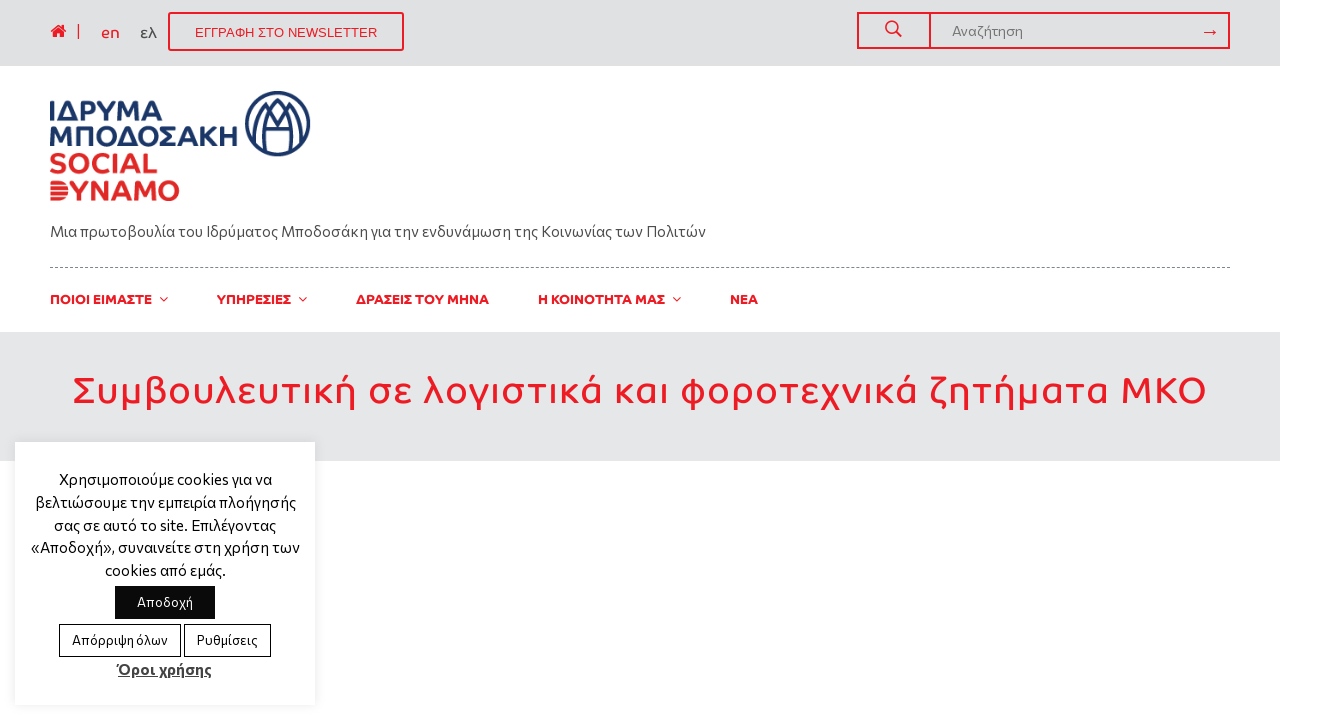

--- FILE ---
content_type: text/html; charset=UTF-8
request_url: https://www.socialdynamo.gr/event/symvouleftiki-se-logistika-kai-forotechnika-zitimata-mko-10/
body_size: 15560
content:
<!DOCTYPE html>
<html lang="el" class="no-js">
<head>
	<meta charset="UTF-8">
	<meta name="viewport" content="width=device-width, initial-scale=1">
	<link rel="profile" href="http://gmpg.org/xfn/11">  
					<link rel="shortcut icon" href="https://www.socialdynamo.gr/wp-content/uploads/2018/01/favico-1.png "/>
    	

	<title>Συμβουλευτική σε λογιστικά και φοροτεχνικά ζητήματα ΜΚΟ &#8211; Social Dynamo</title>
<meta name='robots' content='max-image-preview:large' />
	<style>img:is([sizes="auto" i], [sizes^="auto," i]) { contain-intrinsic-size: 3000px 1500px }</style>
	<link rel="alternate" hreflang="en" href="https://www.socialdynamo.gr/en/event/symvouleftiki-se-logistika-kai-forotechnika-zitimata-mko-10/" />
<link rel="alternate" hreflang="el" href="https://www.socialdynamo.gr/event/symvouleftiki-se-logistika-kai-forotechnika-zitimata-mko-10/" />
<link rel="alternate" hreflang="x-default" href="https://www.socialdynamo.gr/event/symvouleftiki-se-logistika-kai-forotechnika-zitimata-mko-10/" />
<link rel='dns-prefetch' href='//maps.googleapis.com' />
<link rel='dns-prefetch' href='//fonts.googleapis.com' />
<link rel="alternate" type="application/rss+xml" title="Ροή RSS &raquo; Social Dynamo" href="https://www.socialdynamo.gr/feed/" />
<link rel="alternate" type="application/rss+xml" title="Ροή Σχολίων &raquo; Social Dynamo" href="https://www.socialdynamo.gr/comments/feed/" />
<script type="text/javascript">
/* <![CDATA[ */
window._wpemojiSettings = {"baseUrl":"https:\/\/s.w.org\/images\/core\/emoji\/16.0.1\/72x72\/","ext":".png","svgUrl":"https:\/\/s.w.org\/images\/core\/emoji\/16.0.1\/svg\/","svgExt":".svg","source":{"concatemoji":"https:\/\/www.socialdynamo.gr\/wp-includes\/js\/wp-emoji-release.min.js?ver=6.8.3"}};
/*! This file is auto-generated */
!function(s,n){var o,i,e;function c(e){try{var t={supportTests:e,timestamp:(new Date).valueOf()};sessionStorage.setItem(o,JSON.stringify(t))}catch(e){}}function p(e,t,n){e.clearRect(0,0,e.canvas.width,e.canvas.height),e.fillText(t,0,0);var t=new Uint32Array(e.getImageData(0,0,e.canvas.width,e.canvas.height).data),a=(e.clearRect(0,0,e.canvas.width,e.canvas.height),e.fillText(n,0,0),new Uint32Array(e.getImageData(0,0,e.canvas.width,e.canvas.height).data));return t.every(function(e,t){return e===a[t]})}function u(e,t){e.clearRect(0,0,e.canvas.width,e.canvas.height),e.fillText(t,0,0);for(var n=e.getImageData(16,16,1,1),a=0;a<n.data.length;a++)if(0!==n.data[a])return!1;return!0}function f(e,t,n,a){switch(t){case"flag":return n(e,"\ud83c\udff3\ufe0f\u200d\u26a7\ufe0f","\ud83c\udff3\ufe0f\u200b\u26a7\ufe0f")?!1:!n(e,"\ud83c\udde8\ud83c\uddf6","\ud83c\udde8\u200b\ud83c\uddf6")&&!n(e,"\ud83c\udff4\udb40\udc67\udb40\udc62\udb40\udc65\udb40\udc6e\udb40\udc67\udb40\udc7f","\ud83c\udff4\u200b\udb40\udc67\u200b\udb40\udc62\u200b\udb40\udc65\u200b\udb40\udc6e\u200b\udb40\udc67\u200b\udb40\udc7f");case"emoji":return!a(e,"\ud83e\udedf")}return!1}function g(e,t,n,a){var r="undefined"!=typeof WorkerGlobalScope&&self instanceof WorkerGlobalScope?new OffscreenCanvas(300,150):s.createElement("canvas"),o=r.getContext("2d",{willReadFrequently:!0}),i=(o.textBaseline="top",o.font="600 32px Arial",{});return e.forEach(function(e){i[e]=t(o,e,n,a)}),i}function t(e){var t=s.createElement("script");t.src=e,t.defer=!0,s.head.appendChild(t)}"undefined"!=typeof Promise&&(o="wpEmojiSettingsSupports",i=["flag","emoji"],n.supports={everything:!0,everythingExceptFlag:!0},e=new Promise(function(e){s.addEventListener("DOMContentLoaded",e,{once:!0})}),new Promise(function(t){var n=function(){try{var e=JSON.parse(sessionStorage.getItem(o));if("object"==typeof e&&"number"==typeof e.timestamp&&(new Date).valueOf()<e.timestamp+604800&&"object"==typeof e.supportTests)return e.supportTests}catch(e){}return null}();if(!n){if("undefined"!=typeof Worker&&"undefined"!=typeof OffscreenCanvas&&"undefined"!=typeof URL&&URL.createObjectURL&&"undefined"!=typeof Blob)try{var e="postMessage("+g.toString()+"("+[JSON.stringify(i),f.toString(),p.toString(),u.toString()].join(",")+"));",a=new Blob([e],{type:"text/javascript"}),r=new Worker(URL.createObjectURL(a),{name:"wpTestEmojiSupports"});return void(r.onmessage=function(e){c(n=e.data),r.terminate(),t(n)})}catch(e){}c(n=g(i,f,p,u))}t(n)}).then(function(e){for(var t in e)n.supports[t]=e[t],n.supports.everything=n.supports.everything&&n.supports[t],"flag"!==t&&(n.supports.everythingExceptFlag=n.supports.everythingExceptFlag&&n.supports[t]);n.supports.everythingExceptFlag=n.supports.everythingExceptFlag&&!n.supports.flag,n.DOMReady=!1,n.readyCallback=function(){n.DOMReady=!0}}).then(function(){return e}).then(function(){var e;n.supports.everything||(n.readyCallback(),(e=n.source||{}).concatemoji?t(e.concatemoji):e.wpemoji&&e.twemoji&&(t(e.twemoji),t(e.wpemoji)))}))}((window,document),window._wpemojiSettings);
/* ]]> */
</script>
<style id='wp-emoji-styles-inline-css' type='text/css'>

	img.wp-smiley, img.emoji {
		display: inline !important;
		border: none !important;
		box-shadow: none !important;
		height: 1em !important;
		width: 1em !important;
		margin: 0 0.07em !important;
		vertical-align: -0.1em !important;
		background: none !important;
		padding: 0 !important;
	}
</style>
<link rel='stylesheet' id='wp-block-library-css' href='https://www.socialdynamo.gr/wp-includes/css/dist/block-library/style.min.css?ver=6.8.3' type='text/css' media='all' />
<style id='classic-theme-styles-inline-css' type='text/css'>
/*! This file is auto-generated */
.wp-block-button__link{color:#fff;background-color:#32373c;border-radius:9999px;box-shadow:none;text-decoration:none;padding:calc(.667em + 2px) calc(1.333em + 2px);font-size:1.125em}.wp-block-file__button{background:#32373c;color:#fff;text-decoration:none}
</style>
<style id='global-styles-inline-css' type='text/css'>
:root{--wp--preset--aspect-ratio--square: 1;--wp--preset--aspect-ratio--4-3: 4/3;--wp--preset--aspect-ratio--3-4: 3/4;--wp--preset--aspect-ratio--3-2: 3/2;--wp--preset--aspect-ratio--2-3: 2/3;--wp--preset--aspect-ratio--16-9: 16/9;--wp--preset--aspect-ratio--9-16: 9/16;--wp--preset--color--black: #000000;--wp--preset--color--cyan-bluish-gray: #abb8c3;--wp--preset--color--white: #ffffff;--wp--preset--color--pale-pink: #f78da7;--wp--preset--color--vivid-red: #cf2e2e;--wp--preset--color--luminous-vivid-orange: #ff6900;--wp--preset--color--luminous-vivid-amber: #fcb900;--wp--preset--color--light-green-cyan: #7bdcb5;--wp--preset--color--vivid-green-cyan: #00d084;--wp--preset--color--pale-cyan-blue: #8ed1fc;--wp--preset--color--vivid-cyan-blue: #0693e3;--wp--preset--color--vivid-purple: #9b51e0;--wp--preset--gradient--vivid-cyan-blue-to-vivid-purple: linear-gradient(135deg,rgba(6,147,227,1) 0%,rgb(155,81,224) 100%);--wp--preset--gradient--light-green-cyan-to-vivid-green-cyan: linear-gradient(135deg,rgb(122,220,180) 0%,rgb(0,208,130) 100%);--wp--preset--gradient--luminous-vivid-amber-to-luminous-vivid-orange: linear-gradient(135deg,rgba(252,185,0,1) 0%,rgba(255,105,0,1) 100%);--wp--preset--gradient--luminous-vivid-orange-to-vivid-red: linear-gradient(135deg,rgba(255,105,0,1) 0%,rgb(207,46,46) 100%);--wp--preset--gradient--very-light-gray-to-cyan-bluish-gray: linear-gradient(135deg,rgb(238,238,238) 0%,rgb(169,184,195) 100%);--wp--preset--gradient--cool-to-warm-spectrum: linear-gradient(135deg,rgb(74,234,220) 0%,rgb(151,120,209) 20%,rgb(207,42,186) 40%,rgb(238,44,130) 60%,rgb(251,105,98) 80%,rgb(254,248,76) 100%);--wp--preset--gradient--blush-light-purple: linear-gradient(135deg,rgb(255,206,236) 0%,rgb(152,150,240) 100%);--wp--preset--gradient--blush-bordeaux: linear-gradient(135deg,rgb(254,205,165) 0%,rgb(254,45,45) 50%,rgb(107,0,62) 100%);--wp--preset--gradient--luminous-dusk: linear-gradient(135deg,rgb(255,203,112) 0%,rgb(199,81,192) 50%,rgb(65,88,208) 100%);--wp--preset--gradient--pale-ocean: linear-gradient(135deg,rgb(255,245,203) 0%,rgb(182,227,212) 50%,rgb(51,167,181) 100%);--wp--preset--gradient--electric-grass: linear-gradient(135deg,rgb(202,248,128) 0%,rgb(113,206,126) 100%);--wp--preset--gradient--midnight: linear-gradient(135deg,rgb(2,3,129) 0%,rgb(40,116,252) 100%);--wp--preset--font-size--small: 13px;--wp--preset--font-size--medium: 20px;--wp--preset--font-size--large: 36px;--wp--preset--font-size--x-large: 42px;--wp--preset--spacing--20: 0.44rem;--wp--preset--spacing--30: 0.67rem;--wp--preset--spacing--40: 1rem;--wp--preset--spacing--50: 1.5rem;--wp--preset--spacing--60: 2.25rem;--wp--preset--spacing--70: 3.38rem;--wp--preset--spacing--80: 5.06rem;--wp--preset--shadow--natural: 6px 6px 9px rgba(0, 0, 0, 0.2);--wp--preset--shadow--deep: 12px 12px 50px rgba(0, 0, 0, 0.4);--wp--preset--shadow--sharp: 6px 6px 0px rgba(0, 0, 0, 0.2);--wp--preset--shadow--outlined: 6px 6px 0px -3px rgba(255, 255, 255, 1), 6px 6px rgba(0, 0, 0, 1);--wp--preset--shadow--crisp: 6px 6px 0px rgba(0, 0, 0, 1);}:where(.is-layout-flex){gap: 0.5em;}:where(.is-layout-grid){gap: 0.5em;}body .is-layout-flex{display: flex;}.is-layout-flex{flex-wrap: wrap;align-items: center;}.is-layout-flex > :is(*, div){margin: 0;}body .is-layout-grid{display: grid;}.is-layout-grid > :is(*, div){margin: 0;}:where(.wp-block-columns.is-layout-flex){gap: 2em;}:where(.wp-block-columns.is-layout-grid){gap: 2em;}:where(.wp-block-post-template.is-layout-flex){gap: 1.25em;}:where(.wp-block-post-template.is-layout-grid){gap: 1.25em;}.has-black-color{color: var(--wp--preset--color--black) !important;}.has-cyan-bluish-gray-color{color: var(--wp--preset--color--cyan-bluish-gray) !important;}.has-white-color{color: var(--wp--preset--color--white) !important;}.has-pale-pink-color{color: var(--wp--preset--color--pale-pink) !important;}.has-vivid-red-color{color: var(--wp--preset--color--vivid-red) !important;}.has-luminous-vivid-orange-color{color: var(--wp--preset--color--luminous-vivid-orange) !important;}.has-luminous-vivid-amber-color{color: var(--wp--preset--color--luminous-vivid-amber) !important;}.has-light-green-cyan-color{color: var(--wp--preset--color--light-green-cyan) !important;}.has-vivid-green-cyan-color{color: var(--wp--preset--color--vivid-green-cyan) !important;}.has-pale-cyan-blue-color{color: var(--wp--preset--color--pale-cyan-blue) !important;}.has-vivid-cyan-blue-color{color: var(--wp--preset--color--vivid-cyan-blue) !important;}.has-vivid-purple-color{color: var(--wp--preset--color--vivid-purple) !important;}.has-black-background-color{background-color: var(--wp--preset--color--black) !important;}.has-cyan-bluish-gray-background-color{background-color: var(--wp--preset--color--cyan-bluish-gray) !important;}.has-white-background-color{background-color: var(--wp--preset--color--white) !important;}.has-pale-pink-background-color{background-color: var(--wp--preset--color--pale-pink) !important;}.has-vivid-red-background-color{background-color: var(--wp--preset--color--vivid-red) !important;}.has-luminous-vivid-orange-background-color{background-color: var(--wp--preset--color--luminous-vivid-orange) !important;}.has-luminous-vivid-amber-background-color{background-color: var(--wp--preset--color--luminous-vivid-amber) !important;}.has-light-green-cyan-background-color{background-color: var(--wp--preset--color--light-green-cyan) !important;}.has-vivid-green-cyan-background-color{background-color: var(--wp--preset--color--vivid-green-cyan) !important;}.has-pale-cyan-blue-background-color{background-color: var(--wp--preset--color--pale-cyan-blue) !important;}.has-vivid-cyan-blue-background-color{background-color: var(--wp--preset--color--vivid-cyan-blue) !important;}.has-vivid-purple-background-color{background-color: var(--wp--preset--color--vivid-purple) !important;}.has-black-border-color{border-color: var(--wp--preset--color--black) !important;}.has-cyan-bluish-gray-border-color{border-color: var(--wp--preset--color--cyan-bluish-gray) !important;}.has-white-border-color{border-color: var(--wp--preset--color--white) !important;}.has-pale-pink-border-color{border-color: var(--wp--preset--color--pale-pink) !important;}.has-vivid-red-border-color{border-color: var(--wp--preset--color--vivid-red) !important;}.has-luminous-vivid-orange-border-color{border-color: var(--wp--preset--color--luminous-vivid-orange) !important;}.has-luminous-vivid-amber-border-color{border-color: var(--wp--preset--color--luminous-vivid-amber) !important;}.has-light-green-cyan-border-color{border-color: var(--wp--preset--color--light-green-cyan) !important;}.has-vivid-green-cyan-border-color{border-color: var(--wp--preset--color--vivid-green-cyan) !important;}.has-pale-cyan-blue-border-color{border-color: var(--wp--preset--color--pale-cyan-blue) !important;}.has-vivid-cyan-blue-border-color{border-color: var(--wp--preset--color--vivid-cyan-blue) !important;}.has-vivid-purple-border-color{border-color: var(--wp--preset--color--vivid-purple) !important;}.has-vivid-cyan-blue-to-vivid-purple-gradient-background{background: var(--wp--preset--gradient--vivid-cyan-blue-to-vivid-purple) !important;}.has-light-green-cyan-to-vivid-green-cyan-gradient-background{background: var(--wp--preset--gradient--light-green-cyan-to-vivid-green-cyan) !important;}.has-luminous-vivid-amber-to-luminous-vivid-orange-gradient-background{background: var(--wp--preset--gradient--luminous-vivid-amber-to-luminous-vivid-orange) !important;}.has-luminous-vivid-orange-to-vivid-red-gradient-background{background: var(--wp--preset--gradient--luminous-vivid-orange-to-vivid-red) !important;}.has-very-light-gray-to-cyan-bluish-gray-gradient-background{background: var(--wp--preset--gradient--very-light-gray-to-cyan-bluish-gray) !important;}.has-cool-to-warm-spectrum-gradient-background{background: var(--wp--preset--gradient--cool-to-warm-spectrum) !important;}.has-blush-light-purple-gradient-background{background: var(--wp--preset--gradient--blush-light-purple) !important;}.has-blush-bordeaux-gradient-background{background: var(--wp--preset--gradient--blush-bordeaux) !important;}.has-luminous-dusk-gradient-background{background: var(--wp--preset--gradient--luminous-dusk) !important;}.has-pale-ocean-gradient-background{background: var(--wp--preset--gradient--pale-ocean) !important;}.has-electric-grass-gradient-background{background: var(--wp--preset--gradient--electric-grass) !important;}.has-midnight-gradient-background{background: var(--wp--preset--gradient--midnight) !important;}.has-small-font-size{font-size: var(--wp--preset--font-size--small) !important;}.has-medium-font-size{font-size: var(--wp--preset--font-size--medium) !important;}.has-large-font-size{font-size: var(--wp--preset--font-size--large) !important;}.has-x-large-font-size{font-size: var(--wp--preset--font-size--x-large) !important;}
:where(.wp-block-post-template.is-layout-flex){gap: 1.25em;}:where(.wp-block-post-template.is-layout-grid){gap: 1.25em;}
:where(.wp-block-columns.is-layout-flex){gap: 2em;}:where(.wp-block-columns.is-layout-grid){gap: 2em;}
:root :where(.wp-block-pullquote){font-size: 1.5em;line-height: 1.6;}
</style>
<link rel='stylesheet' id='cookie-law-info-css' href='https://www.socialdynamo.gr/wp-content/plugins/cookie-law-info/legacy/public/css/cookie-law-info-public.css?ver=3.3.9.1' type='text/css' media='all' />
<link rel='stylesheet' id='cookie-law-info-gdpr-css' href='https://www.socialdynamo.gr/wp-content/plugins/cookie-law-info/legacy/public/css/cookie-law-info-gdpr.css?ver=3.3.9.1' type='text/css' media='all' />
<link rel='stylesheet' id='tinos-stats-counter-style-css' href='https://www.socialdynamo.gr/wp-content/themes/tinos/assets/counter/stats-counter.css?ver=1.0' type='text/css' media='all' />
<link rel='stylesheet' id='ppress-frontend-css' href='https://www.socialdynamo.gr/wp-content/plugins/wp-user-avatar/assets/css/frontend.min.css?ver=4.16.7' type='text/css' media='all' />
<link rel='stylesheet' id='ppress-flatpickr-css' href='https://www.socialdynamo.gr/wp-content/plugins/wp-user-avatar/assets/flatpickr/flatpickr.min.css?ver=4.16.7' type='text/css' media='all' />
<link rel='stylesheet' id='ppress-select2-css' href='https://www.socialdynamo.gr/wp-content/plugins/wp-user-avatar/assets/select2/select2.min.css?ver=6.8.3' type='text/css' media='all' />
<link rel='stylesheet' id='wpml-legacy-horizontal-list-0-css' href='https://www.socialdynamo.gr/wp-content/plugins/sitepress-multilingual-cms/templates/language-switchers/legacy-list-horizontal/style.min.css?ver=1' type='text/css' media='all' />
<link rel='stylesheet' id='commissioner-font-css' href='https://fonts.googleapis.com/css2?family=Commissioner%3Awght%40400%3B700&#038;display=swap&#038;ver=6.8.3' type='text/css' media='all' />
<link rel='stylesheet' id='owl-style-css' href='https://www.socialdynamo.gr/wp-content/themes/tinos-child/inc/js/vendor/owl.carousel/assets/owl.carousel.min.css?ver=6.8.3' type='text/css' media='all' />
<link rel='stylesheet' id='owl-style-2-css' href='https://www.socialdynamo.gr/wp-content/themes/tinos-child/inc/js/vendor/owl.carousel/assets/owl.theme.default.min.css?ver=6.8.3' type='text/css' media='all' />
<link rel='stylesheet' id='bootstrap-css' href='https://www.socialdynamo.gr/wp-content/themes/tinos/assets/css/bootstrap.css?ver=3.0' type='text/css' media='all' />
<link rel='stylesheet' id='tinos-resetcss-css' href='https://www.socialdynamo.gr/wp-content/themes/tinos/assets/css/reset-css.css?ver=3.0' type='text/css' media='all' />
<link rel='stylesheet' id='font-awesome-css' href='https://www.socialdynamo.gr/wp-content/themes/tinos/assets/css/font-awesome.min.css?ver=3.0' type='text/css' media='all' />
<link rel='stylesheet' id='tinos-theme-css' href='https://www.socialdynamo.gr/wp-content/themes/tinos/assets/css/style.css?ver=3.0' type='text/css' media='all' />
<link rel='stylesheet' id='tinos-style-custom-css' href='https://www.socialdynamo.gr/wp-content/themes/tinos/assets/css/style-custom.css?ver=3.0' type='text/css' media='all' />
<link rel='stylesheet' id='fancybox-css' href='https://www.socialdynamo.gr/wp-content/themes/tinos/assets/fancybox/css/jquery.fancybox.css?ver=3.0' type='text/css' media='all' />
<link rel='stylesheet' id='jcarouselskintango-css' href='https://www.socialdynamo.gr/wp-content/themes/tinos/assets/css/jcarousel-skin-tango.css?ver=3.0' type='text/css' media='all' />
<link rel='stylesheet' id='tinos-reponsive-css' href='https://www.socialdynamo.gr/wp-content/themes/tinos/assets/css/responsive.css?ver=3.0' type='text/css' media='all' />
<link rel='stylesheet' id='tinos-header-css' href='https://www.socialdynamo.gr/wp-content/themes/tinos/assets/css/header.css?ver=3.0' type='text/css' media='all' />
<link rel='stylesheet' id='Pe-icon-7-stroke-css' href='https://www.socialdynamo.gr/wp-content/themes/tinos/assets/css/Pe-icon-7-stroke.css?ver=3.0' type='text/css' media='all' />
<link rel='stylesheet' id='flexslider-css' href='https://www.socialdynamo.gr/wp-content/themes/tinos/assets/css/flexslider.css?ver=3.0' type='text/css' media='all' />
<link rel='stylesheet' id='tinos-color-css' href='https://www.socialdynamo.gr/wp-content/themes/tinos/assets/css/config-color.css?ver=3.0' type='text/css' media='all' />
<link rel='stylesheet' id='tinos-styles-new-css' href='https://www.socialdynamo.gr/wp-content/themes/tinos-child/style.css?newest&#038;ver=6.8.3' type='text/css' media='all' />
<script type="text/javascript" id="wpml-cookie-js-extra">
/* <![CDATA[ */
var wpml_cookies = {"wp-wpml_current_language":{"value":"el","expires":1,"path":"\/"}};
var wpml_cookies = {"wp-wpml_current_language":{"value":"el","expires":1,"path":"\/"}};
/* ]]> */
</script>
<script type="text/javascript" src="https://www.socialdynamo.gr/wp-content/plugins/sitepress-multilingual-cms/res/js/cookies/language-cookie.js?ver=486900" id="wpml-cookie-js" defer="defer" data-wp-strategy="defer"></script>
<script type="text/javascript" src="https://www.socialdynamo.gr/wp-content/themes/tinos/assets/js/jquery-2.2.4.min.js" id="jquery-js"></script>
<script type="text/javascript" id="cookie-law-info-js-extra">
/* <![CDATA[ */
var Cli_Data = {"nn_cookie_ids":[],"cookielist":[],"non_necessary_cookies":[],"ccpaEnabled":"","ccpaRegionBased":"","ccpaBarEnabled":"","strictlyEnabled":["necessary","obligatoire"],"ccpaType":"gdpr","js_blocking":"1","custom_integration":"","triggerDomRefresh":"","secure_cookies":""};
var cli_cookiebar_settings = {"animate_speed_hide":"500","animate_speed_show":"500","background":"#FFF","border":"#b1a6a6c2","border_on":"","button_1_button_colour":"#0a0a0a","button_1_button_hover":"#080808","button_1_link_colour":"#ffffff","button_1_as_button":"1","button_1_new_win":"","button_2_button_colour":"#333","button_2_button_hover":"#292929","button_2_link_colour":"#444","button_2_as_button":"","button_2_hidebar":"","button_3_button_colour":"#ffffff","button_3_button_hover":"#cccccc","button_3_link_colour":"#000000","button_3_as_button":"1","button_3_new_win":"","button_4_button_colour":"#ffffff","button_4_button_hover":"#cccccc","button_4_link_colour":"#000000","button_4_as_button":"1","button_7_button_colour":"#61a229","button_7_button_hover":"#4e8221","button_7_link_colour":"#fff","button_7_as_button":"1","button_7_new_win":"","font_family":"inherit","header_fix":"","notify_animate_hide":"1","notify_animate_show":"1","notify_div_id":"#cookie-law-info-bar","notify_position_horizontal":"right","notify_position_vertical":"bottom","scroll_close":"","scroll_close_reload":"","accept_close_reload":"","reject_close_reload":"","showagain_tab":"","showagain_background":"#fff","showagain_border":"#000","showagain_div_id":"#cookie-law-info-again","showagain_x_position":"100px","text":"#000","show_once_yn":"","show_once":"10000","logging_on":"","as_popup":"","popup_overlay":"","bar_heading_text":"","cookie_bar_as":"widget","popup_showagain_position":"bottom-right","widget_position":"left"};
var log_object = {"ajax_url":"https:\/\/www.socialdynamo.gr\/wp-admin\/admin-ajax.php"};
/* ]]> */
</script>
<script type="text/javascript" src="https://www.socialdynamo.gr/wp-content/plugins/cookie-law-info/legacy/public/js/cookie-law-info-public.js?ver=3.3.9.1" id="cookie-law-info-js"></script>
<script type="text/javascript" src="https://www.socialdynamo.gr/wp-content/themes/tinos/assets/counter/jquery-appear.js?ver=1.0" id="tinos-stats-counter-js-apear-js"></script>
<script type="text/javascript" src="https://www.socialdynamo.gr/wp-content/themes/tinos/assets/counter/countUp.js?ver=1.0" id="tinos-stats-counter-js-js"></script>
<script type="text/javascript" src="https://www.socialdynamo.gr/wp-content/themes/tinos/assets/counter/custom.js?ver=1.0" id="tinos-stats-counter-js-custom-js"></script>
<script type="text/javascript" src="https://www.socialdynamo.gr/wp-content/plugins/wp-user-avatar/assets/flatpickr/flatpickr.min.js?ver=4.16.7" id="ppress-flatpickr-js"></script>
<script type="text/javascript" src="https://www.socialdynamo.gr/wp-content/plugins/wp-user-avatar/assets/select2/select2.min.js?ver=4.16.7" id="ppress-select2-js"></script>
<link rel="https://api.w.org/" href="https://www.socialdynamo.gr/wp-json/" /><link rel="EditURI" type="application/rsd+xml" title="RSD" href="https://www.socialdynamo.gr/xmlrpc.php?rsd" />
<meta name="generator" content="WordPress 6.8.3" />
<link rel="canonical" href="https://www.socialdynamo.gr/event/symvouleftiki-se-logistika-kai-forotechnika-zitimata-mko-10/" />
<link rel='shortlink' href='https://www.socialdynamo.gr/?p=9361' />
<link rel="alternate" title="oEmbed (JSON)" type="application/json+oembed" href="https://www.socialdynamo.gr/wp-json/oembed/1.0/embed?url=https%3A%2F%2Fwww.socialdynamo.gr%2Fevent%2Fsymvouleftiki-se-logistika-kai-forotechnika-zitimata-mko-10%2F" />
<link rel="alternate" title="oEmbed (XML)" type="text/xml+oembed" href="https://www.socialdynamo.gr/wp-json/oembed/1.0/embed?url=https%3A%2F%2Fwww.socialdynamo.gr%2Fevent%2Fsymvouleftiki-se-logistika-kai-forotechnika-zitimata-mko-10%2F&#038;format=xml" />
<meta name="generator" content="Redux 4.5.10" /><meta name="generator" content="WPML ver:4.8.6 stt:1,13;" />
<!-- Google Tag Manager -->
<script type="text/plain" data-cli-class="cli-blocker-script"  data-cli-script-type="non-necessary" data-cli-block="true"  data-cli-element-position="head">(function(w,d,s,l,i){w[l]=w[l]||[];w[l].push({'gtm.start':
new Date().getTime(),event:'gtm.js'});var f=d.getElementsByTagName(s)[0],
j=d.createElement(s),dl=l!='dataLayer'?'&l='+l:'';j.async=true;j.src=
'https://www.googletagmanager.com/gtm.js?id='+i+dl;f.parentNode.insertBefore(j,f);
})(window,document,'script','dataLayer','GTM-5QHXHJP');</script>
<!-- End Google Tag Manager --></head>

<body class="wp-singular event-template-default single single-event postid-9361 wp-theme-tinos wp-child-theme-tinos-child">
<div id="page" class="site ">
	<div class="site-inner"> 
				<header id="masthead" class="site-header"> 
			<div class="">
	<div class="header-top header1-top">
		<div class="tinos_inbox_wrap">
			<div class="row"> 
				<div class="col-lg-8 col-md-7 col-sm-12 col-xs-12" style="display: flex; align-items: center;">
					<div class="tinos-home d_inline_block">
						<a href="https://www.socialdynamo.gr/" title="Home" onmouseover="this.querySelector('i').style.color='#4d4d4d'" onmouseout="this.querySelector('i').style.color='#ed1c24'">
							<i class="fa fa-home" style="color: #ed1c24; font-size: 17px;"></i>
						</a>
					</div>
					<span class="sep">|</span>
					<div class="laguage-switch-top">
													<div id="top-header-ls" class="top-header-ls widget-area" role="complementary">
								<div>
<div class="wpml-ls-sidebars-top_header_language_switch wpml-ls wpml-ls-legacy-list-horizontal">
	<ul role="menu"><li class="wpml-ls-slot-top_header_language_switch wpml-ls-item wpml-ls-item-en wpml-ls-first-item wpml-ls-item-legacy-list-horizontal" role="none">
				<a href="https://www.socialdynamo.gr/en/event/symvouleftiki-se-logistika-kai-forotechnika-zitimata-mko-10/" class="wpml-ls-link" role="menuitem"  aria-label="Μετάβαση σε en" title="Μετάβαση σε en" >
                    <span class="wpml-ls-native" lang="en">en</span></a>
			</li><li class="wpml-ls-slot-top_header_language_switch wpml-ls-item wpml-ls-item-el wpml-ls-current-language wpml-ls-last-item wpml-ls-item-legacy-list-horizontal" role="none">
				<a href="https://www.socialdynamo.gr/event/symvouleftiki-se-logistika-kai-forotechnika-zitimata-mko-10/" class="wpml-ls-link" role="menuitem" >
                    <span class="wpml-ls-native" role="menuitem">ελ</span></a>
			</li></ul>
</div>
</div><div><div class="textwidget custom-html-widget"><div class="mj-w-button mj-w-btn submit-button" style="font-family: Ubuntu, Helvetica; color: white; padding: 0 25px; background-color: #f0622b; text-align: center; vertical-align: middle; display: inline-block; border-radius: 3px;">
	<div style="display: table; height: 35px; width:100%;">
		<div style="display: table-cell; vertical-align: middle; ">
			<div class="mj-w-button-content" style="font-family:Ubuntu, Helvetica; display: inline-block; text-align: center; font-size: 13px; vertical-align: middle;">
				<b>ΕΓΓΡΑΦΗ ΣΤΟ NEWSLETTER</b>
			</div>
		</div>
	</div>
</div>
<div id="myNewsletterModal" class="modal">
	<div class="modal-content">
		<div class="close-newsletter-modal">
			&times;
		</div>
		<iframe data-w-type="embedded" frameborder="0" scrolling="no" marginheight="0" marginwidth="0" src="https://q0wr.mjt.lu/wgt/q0wr/3pq/form?c=7daeda8b" width="100%"></iframe>
	</div>
</div>
<script type="text/javascript" src="https://app.mailjet.com/pas-nc-embedded-v1.js"></script></div></div>							</div><!-- #primary-sidebar -->
											</div> 
				</div>
				<div class="col-lg-4 col-md-5 col-sm-12 col-xs-12">
										<form method="get" class="search-form" action="https://www.socialdynamo.gr/">
						<label> 
							<input type="search" class="search-field" placeholder="Αναζήτηση" value="" name="s" wfd-id="id1">
						</label>
						<button type="submit" class="search-submit"><span class="pe-7s-search color_333"></span></button>
					</form>
				</div>
			</div>
		</div>
	</div>
	<div id="header_v1" class="header header-v1">
			<div class="tinos_inbox_wrap "> 
			<div class="row logo lg_middle">
				<div class="col-sm-12 col-xs-12">
					<div class="logo align-left">
						<a href="https://www.bodossaki.gr/" target="_blank" class="bodossaki"></a>
						<a href="https://www.socialdynamo.gr/" class="socialdynamo"></a>
						<img src="https://www.socialdynamo.gr/wp-content/themes/tinos-child/inc/assets/socialdynamo-bodossaki-gr.png?new"  alt="Social Dynamo" />
												<span class="logo-side-txt">Μια πρωτοβουλία του Ιδρύματος Μποδοσάκη για την ενδυνάμωση της Kοινωνίας των Πολιτών</span>
					</div>
				</div>
				
			</div>
			<div class=" main-menu-wrap"> 
			<div class="row">
				<div class="col-md-12 col-sm-8 col-xs-12"> 
					<div class="main-nav d_inline_block">
						<nav id="site-navigation" class="main-navigation" aria-label="Primary Menu">
						<div class="menu-primary-container"><ul id="menu-primary" class="primary-menu"><li id="menu-item-6491" class="menu-item menu-item-type-custom menu-item-object-custom menu-item-has-children menu-item-6491 page_item_has_children"><a>ΠΟΙΟΙ ΕΙΜΑΣΤΕ</a>
<ul class="children dropdown-menu sub-menu">
	<li id="menu-item-35" class="menu-item menu-item-type-post_type menu-item-object-page menu-item-35"><a href="https://www.socialdynamo.gr/poioi-eimaste/to-orama/">ΤΟ ΟΡΑΜΑ</a></li>
	<li id="menu-item-34" class="menu-item menu-item-type-post_type menu-item-object-page menu-item-34"><a href="https://www.socialdynamo.gr/poioi-eimaste/i-omada-mas/">Η ΟΜΑΔΑ ΜΑΣ</a></li>
	<li id="menu-item-6871" class="menu-item menu-item-type-post_type menu-item-object-page menu-item-has-children menu-item-6871 page_item_has_children"><a href="https://www.socialdynamo.gr/poioi-eimaste/ti-prosferoume/">ΤΙ ΠΡΟΣΦΕΡΟΥΜΕ</a>
	<ul class="children dropdown-menu sub-menu">
		<li id="menu-item-13710" class="menu-item menu-item-type-taxonomy menu-item-object-program_status menu-item-13710"><a href="https://www.socialdynamo.gr/programs/current/">ΤΡΕΧΟΝΤΑ ΠΡΟΓΡΑΜΜΑΤΑ</a></li>
		<li id="menu-item-13709" class="menu-item menu-item-type-taxonomy menu-item-object-program_status menu-item-13709"><a href="https://www.socialdynamo.gr/programs/older/">ΠΑΛΑΙΟΤΕΡΑ ΠΡΟΓΡΑΜΜΑΤΑ</a></li>
	</ul>
</li>
</ul>
</li>
<li id="menu-item-6492" class="menu-item menu-item-type-custom menu-item-object-custom menu-item-has-children menu-item-6492 page_item_has_children"><a>ΥΠΗΡΕΣΙΕΣ</a>
<ul class="children dropdown-menu sub-menu">
	<li id="menu-item-43" class="menu-item menu-item-type-post_type menu-item-object-page menu-item-43"><a href="https://www.socialdynamo.gr/ti-prosferoume/mathisi/">ΜΑΘΗΣΗ</a></li>
	<li id="menu-item-15394" class="menu-item menu-item-type-post_type menu-item-object-page menu-item-has-children menu-item-15394 page_item_has_children"><a href="https://www.socialdynamo.gr/team-mentoring/">TEAM MENTORING</a>
	<ul class="children dropdown-menu sub-menu">
		<li id="menu-item-15393" class="menu-item menu-item-type-post_type menu-item-object-page menu-item-15393"><a href="https://www.socialdynamo.gr/gine-mentor/">ΓΙΝΕ MENTOR</a></li>
		<li id="menu-item-15392" class="menu-item menu-item-type-post_type menu-item-object-page menu-item-15392"><a href="https://www.socialdynamo.gr/gine-mentee/">ΓΙΝΕ MENTEE</a></li>
	</ul>
</li>
	<li id="menu-item-15391" class="menu-item menu-item-type-post_type menu-item-object-page menu-item-15391"><a href="https://www.socialdynamo.gr/executive-coaching/">EXECUTIVE COACHING</a></li>
	<li id="menu-item-15398" class="menu-item menu-item-type-post_type menu-item-object-page menu-item-15398"><a href="https://www.socialdynamo.gr/ti-prosferoume/epaggelmatiki-ipostiriksi/ypiresies-symvouleftikis/">ΥΠΗΡΕΣΙΕΣ ΣΥΜΒΟΥΛΕΥΤΙΚΗΣ</a></li>
	<li id="menu-item-6868" class="menu-item menu-item-type-post_type menu-item-object-page menu-item-6868"><a href="https://www.socialdynamo.gr/ti-prosferoume/diktyosi/">ΔΙΚΤΥΩΣΗ</a></li>
</ul>
</li>
<li id="menu-item-15412" class="menu-item menu-item-type-post_type menu-item-object-page menu-item-15412"><a href="https://www.socialdynamo.gr/draseis-tou-mina/">ΔΡΑΣΕΙΣ ΤΟΥ ΜΗΝΑ</a></li>
<li id="menu-item-6494" class="menu-item menu-item-type-custom menu-item-object-custom menu-item-has-children menu-item-6494 page_item_has_children"><a>Η ΚΟΙΝΟΤΗΤΑ ΜΑΣ</a>
<ul class="children dropdown-menu sub-menu">
	<li id="menu-item-186" class="menu-item menu-item-type-post_type_archive menu-item-object-hosted_group menu-item-186"><a href="https://www.socialdynamo.gr/hosted_group/">ΟΡΓΑΝΩΣΕΙΣ</a></li>
	<li id="menu-item-15411" class="menu-item menu-item-type-custom menu-item-object-custom menu-item-15411"><a href="https://www.socialdynamo.gr/partners_type/diktio-mentoron/">ΔΙΚΤΥΟ MENTORS</a></li>
	<li id="menu-item-15676" class="menu-item menu-item-type-taxonomy menu-item-object-type menu-item-15676"><a href="https://www.socialdynamo.gr/partners_type/ekpaideftes/">ΕΚΠΑΙΔΕΥΤΕΣ</a></li>
	<li id="menu-item-15677" class="menu-item menu-item-type-taxonomy menu-item-object-type menu-item-15677"><a href="https://www.socialdynamo.gr/partners_type/coaches/">COACHES</a></li>
	<li id="menu-item-204" class="menu-item menu-item-type-post_type_archive menu-item-object-partners menu-item-204"><a href="https://www.socialdynamo.gr/partners/">ΑΛΛΟΙ ΥΠΟΣΤΗΡΙΚΤΕΣ</a></li>
</ul>
</li>
<li id="menu-item-6583" class="menu-item menu-item-type-post_type menu-item-object-page current_page_parent menu-item-6583"><a href="https://www.socialdynamo.gr/nea/">Νέα</a></li>
</ul></div>						</nav><!-- .main-navigation -->
					</div> 
					
					<div class="tinos-menubt d_inline_block">
						<button class="btn btn-responsive-nav btn-inverse" data-toggle="collapse" data-target=".nav-main-collapse">
							<i class="fa fa-bars"></i>
						</button>
					</div>
									</div> 
			</div>
		</div>
	</div><!-- #header_v1-->
</div>
		</header><!-- .site-header -->
		<div id="content" class="site-content">

<div id="primary" class="content-area">
	<main id="main" class="site-main">
		    <div class="page-banner small">
                <div class="breadcrumb bg_color" style="background-color:#eeeeee">
            <div class="breadcrumbs-content">
                <div class="container">
                    <div class="table-middle">
                        <div class="table-cell">
                            <div class="page-title">
                                <h1 class="heading text-uppercase">Συμβουλευτική σε λογιστικά και φοροτεχνικά ζητήματα ΜΚΟ</h1>
                            </div>
                            <ul class="breadcrumbs list-inline"><li><a class="home" href="https://www.socialdynamo.gr">Home</a></li><li><a href="https://www.socialdynamo.gr/event/">Event</a></li><li>Συμβουλευτική σε λογιστικά και φοροτεχνικά ζητήματα ΜΚΟ</li></ul>                        </div>
                    </div>
                </div>
            </div>
        </div>
    </div>
    
		<div class="container padding-top-100 padding-bottom-100">
			<div class="row">
				<div class="col-md-12 col-xs-12 col-sm-12">
					<article id="post-9361" class="post-9361 event type-event status-publish has-post-thumbnail hentry event_type-simvouleftiki">
	<div class="entry-content">
		                                <div class="f-right blog_right_top">
                        <img class="d_block wrapper r_corners m_bottom_20" src="https://www.socialdynamo.gr/wp-content/uploads/2021/07/Αντίγραφο-του-Ανώνυμο-2021-09-20T094254.966-1.png" alt="Συμβουλευτική σε λογιστικά και φοροτεχνικά ζητήματα ΜΚΟ" />
                    </div>
                					<div class="post-date-single  post-date-single-event color_555 clearfix">
				<div class="event-info-right clearfix">
					<span class="pe-ft pe-7s-clock color_555" style="font-size:44px;"></span>
					<div class="event-duration">
						<p>Παρασκευή 26 Νοεμβρίου</p>
					</div>
					<div class="event-time">
						<span>Ώρα</span><br />
						<span>15:00</span> - <span>17:00</span>					</div>
				</div><!-- ./event-info-wrap-->
				
											<div class="dropdown event-date-slector show allReserved">
															<div class="alert-message">
									<span id="close-alert"></span>
									<img class="popup-img" src="https://www.socialdynamo.gr/wp-content/themes/tinos-child/inc/assets/popup.svg" alt="available seats">
									<div class="message">Oι θέσεις για το σεμινάριο έχουν συμπληρωθεί!</div>
									<span class="popup-arrow"></span>
								</div>
														<a class="btn btn-secondary dropdown-toggle" href="#" role="button" id="dropdownMenuLink" data-toggle="dropdown" aria-haspopup="true" aria-expanded="false">
								Συμμετοχή							</a>
						</div>
												</div><!-- ./post-date-single-->

		

		<div class="single_des">
			<p>Ποια η φορολογία των εταιριών με μη κερδοσκοπικό σκοπό; Τι πρέπει να προσέχω στην τήρηση βιβλίων; Τι απαιτήσεις έχει η οικονομική διαχείριση Ευρωπαϊκών Προγραμμάτων;  Η <a href="https://www.quantum.gr/" target="_blank" rel="noopener"> Quantum Business &amp; IT Solutions</a> ειδικεύεται σε θέματα όπως: σύσταση επιχειρήσεων, τήρηση λογιστικών βιβλίων Β’ &amp; Γ’ κατηγορίας, φοροτεχνική συμβουλευτική &amp; υποστήριξη φυσικών &amp; νομικών προσώπων, διεθνή λογιστικά πρότυπα, φορολογικά θέματα κατοίκων εξωτερικού.</p>
<p><strong>Πού και πότε<br />
</strong>Η συμβουλευτική θα πραγματοποιηθεί <strong>online την Παρασκευή 26 Νοεμβρίου, 15:00 – 17:00. </strong></p>
<p><strong>Πώς θα κλείσετε ραντεβού</strong></p>
<ol>
<li>Για να κλείσετε ραντεβού, πατήστε «Συμμετοχή», επιλέξτε την ημερομηνία της συνεδρίας και συμπληρώστε τη σχετική φόρμα.</li>
<li>Στο πεδίο «Σύντομη περιγραφή φορέα» παρακαλούμε παραθέστε τα συγκεκριμένα ερωτήματα που θέλετε να απευθύνετε στους συνεργάτες μας, προκειμένου να είναι έγκυρο το αίτημά σας. Τα συγκεκριμένα ερωτήματα είναι απαραίτητα για να γίνει δεκτό το αίτημά σας.</li>
<li>Σε περίπτωση που χρειάζεται υποστηρικτικό υλικό για την προετοιμασία συνεδριών (π.χ. καταστατικό), μπορείτε να μας το αποστείλετε στο socialdynamo@bodossaki.gr.  Για περισσότερες πληροφορίες μπορείτε να μας καλέσετε στο 210 3221287.</li>
</ol>
<p><strong>Λίγα λόγια για την Quantum</strong></p>
<p>Η Quantum Business &amp; IT Solutions ξεκίνησε το 2013 από το Γιώργο Κοσνετζώφ και την Αναστασία Χαλκίδου ως συνέχεια της δεκαετούς επαγγελματικής τους πορείας στους τομείς της πληροφορικής και της λογιστικής, αντίστοιχα τόσο στην Ελλάδα όσο και στο εξωτερικό. Βασικός στόχος της είναι να στηρίξει  τις μικρομεσαίες επιχειρήσεις και να γίνει πολύτιμος σύμμαχος των πελατών της, τόσο στη διάρκεια υλοποίησης των έργων τους όσο και στη μετέπειτα λειτουργία τους. Η pro bono συμβουλευτική στα νέα εγχειρήματα όπως αυτά που υποστηρίζει η πρωτοβουλία Social Dynamo, αποτελεί αναπόσπαστο κομμάτι της φιλοσοφίας της Quantum και φυσική συνέπεια της δέσμευσής της για ανταγωνιστικότητα, καινοτομία και εξωστρέφεια.</p>
<p><strong>Λίγα λόγια για την Αναστασία Χαλκίδου</strong></p>
<p>Η Αναστασία Χαλκίδου είναι εκπαιδεύτρια για το Social Dynamo, στο πλαίσιο συνεργασίας του Ιδρύματος Μποδοσάκη με την Quantum Business &amp; IT Solutions. Eίναι απόφοιτη του τμήματος Λογιστικής και Χρηματοοικονομικής του Οικονομικού Πανεπιστημίου Αθηνών και πιστοποιημένη Ορκωτός Λογιστής από τον διεθνώς αναγνωρισμένο οργανισμό ACCA. Εργάστηκε στην PriceWaterhouseCoopers Greece και στην Οικονομική Διεύθυνση του ομίλου της Eurobank, με εξειδίκευση στα Διεθνή Λογιστικά Πρότυπα. Ήταν η πρώτη Ελληνίδα που εργάστηκε ως Project Manager στην Ομοσπονδία Λογιστών Ευρώπης (Accountancy Europe) στις Βρυξέλλες, μέχρι το 2014, οπότε και συνίδρυσε, με το Γιώργο Κοσνετζώφ, την Quantum Business &amp; IT Solutions, εταιρεία παροχής υπηρεσιών λογιστικής, φοροτεχνικών και πληροφορικής. Από το Δεκέμβριο του 2014 είναι εισηγήτρια σε πολυάριθμα σεμινάρια για τα Διεθνή Λογιστικά Πρότυπα, τόσο στην Ελλάδα όσο και στο εξωτερικό, ενώ διετέλεσε λέκτορας Λογιστικής και Χρηματοοικονομικής στο Κολέγιο City Unity μέχρι το 2017. Είναι Πρόεδρος της επιτροπής του ACCA στην Ελλάδα και pro bono μέντορες σε οργανισμούς που προωθούν την επιχειρηματικότητα στην Ελλάδα. Είναι παντρεμένη και έχει δύο παιδιά.</p>
		</div>
		
			</div><!-- .entry-content -->

	<footer class="entry-footer">
			</footer><!-- .entry-footer -->
</article><!-- #post-## -->
</div><ul class="post-social list-unstyled f_right">	<li class="share-buttons">
								<a href="http://www.facebook.com/sharer.php?u=https://www.socialdynamo.gr/event/symvouleftiki-se-logistika-kai-forotechnika-zitimata-mko-10/&[title]=Συμβουλευτική σε λογιστικά και φοροτεχνικά ζητήματα ΜΚΟ" target="_blank">
							<span><i class="fa fa-facebook"></i></span>
						</a>
						</li>
		<li class="share-buttons">
							<!-- Twitter -->
					<a href="https://twitter.com/share?url=https://www.socialdynamo.gr/event/symvouleftiki-se-logistika-kai-forotechnika-zitimata-mko-10/& =Συμβουλευτική σε λογιστικά και φοροτεχνικά ζητήματα ΜΚΟ" target="_blank">
						<span><i class="fa fa-twitter"></i></span>
					</a>
						</li>
		<li class="share-buttons">
								<!-- Pinterest -->
						<a href="http://pinterest.com/pin/create/button/?url=https://www.socialdynamo.gr/event/symvouleftiki-se-logistika-kai-forotechnika-zitimata-mko-10/&description=Συμβουλευτική σε λογιστικά και φοροτεχνικά ζητήματα ΜΚΟ"  target="_blank">
							<span><i class="fa fa-pinterest"></i></span>
						</a>
						</li>
	</ul></div>					</div>
								</div>
		</div>
	</main><!-- .site-main -->
</div><!-- .content-area -->
        <footer id="colophon" class="site-footer">
            <div id="foodter_v1" class="footer footer-v1">
			<div class="footer-top">
			<div class="container">
				<div class="row">
					<div class="col-md-12 col-lg-12 col-sm-12 col-xs-12 middle-right">
						<div class="row">
							<div class="col-md-4 col-lg-4 col-sm-4 col-xs-12">

								<aside id="search-5" class="widget widget_search"><h3 class="widget-title">Search</h3>
<form method="get" class="search-form" action="https://www.socialdynamo.gr/">
	<label> 
		<input type="search" class="search-field" placeholder="Εισάγετε όρους αναζήτησης"  value="" name="s" />
	</label>
	<button type="submit" class="search-submit"><span class="pe-7s-search color_333"></span></button>
</form>
</aside>							</div>
							<div class="col-md-3 col-lg-3 col-sm-4 col-md-offset-1 col-xs-12">
								<aside class="widget widget_contact">
									<h3 class="widget-title">Επικοινωνία</h3>
									<p>Για περισσότερες πληροφορίες</p>
									<p><strong>Tηλέφωνο:</strong> 210-7259306</p>
									<p><strong>Email:</strong> <a href="mailto:socialdynamo@bodossaki.gr">socialdynamo@bodossaki.gr</a></p>
									<ul class="tinos_socials"><li class="social"> <a href="https://www.facebook.com/socialdynamo.gr/" target="_blank"><i class="fa fa-facebook"></i></a></li><li class="social"> <a href="https://twitter.com/bodossaki" target="_blank"><i class="fa fa-twitter"></i></a></li><li class="social"> <a href="https://www.linkedin.com/company/bodossaki-foundation" target="_blank"><i class="fa fa-linkedin"></i></a></li><li class="social"> <a href="https://www.instagram.com/bodossaki_foundation/" target="_blank"><i class="fa fa-instagram"></i></a></li></ul>								</aside>
							</div>
							<div class="col-md-4 col-lg-4 col-lg-push-1 col-sm-4 col-xs-12">
																<aside id="logos" class="widget widget_search">
									<h3 class="widget-title">ΕΤΑΙΡΟΙ:</h3>
									<a href="https://www.synathina.gr/el/" target="_blank"><img src="https://www.socialdynamo.gr/wp-content/themes/tinos-child/inc/assets/logo_synathina_small.jpg" /></a>
									<a href="https://thessaloniki.gr/" target="_blank"><img src="https://www.socialdynamo.gr/wp-content/themes/tinos-child/inc/assets/logothes.png" /></a>
								</aside>
							</div>
						</div>
						<div class="row">
							<div class="col-md-12 col-lg-12 col-sm-12 col-xs-12">
								<aside id="nav_menu-2" class="widget widget_nav_menu"><h3 class="widget-title">SIte Tree</h3><div class="menu-footer-menu-container"><ul id="menu-footer-menu" class="menu"><li id="menu-item-10728" class="menu-item menu-item-type-post_type menu-item-object-page menu-item-10728"><a href="https://www.socialdynamo.gr/genikipolitikiprostasias/">Γενική πολιτική προστασίας προσωπικών δεδομένων</a></li>
<li id="menu-item-11783" class="menu-item menu-item-type-post_type menu-item-object-page menu-item-11783"><a href="https://www.socialdynamo.gr/enimerosi-gia-tin-epexergasia-prosopikon-dedomenon-programma-simeia-stirixis/">Προσωπικά Δεδομένα – Πρόγραμμα Σημεία Στήριξης</a></li>
<li id="menu-item-14659" class="menu-item menu-item-type-post_type menu-item-object-page menu-item-14659"><a href="https://www.socialdynamo.gr/enimerosi-gia-tin-epexergasia-prosopikon-dedomenon-programma-organotikon-epichorigiseon-gia-okoip-pou-droun-gia-tin-isotita-ton-fylon-kai-tin-endynamosi-gynaikon/">Προσωπικά Δεδομένα &#8211; Πρόγραμμα Οργανωτικών Επιχορηγήσεων για Οκοιπ που δρουν για την Ισότητα των Φύλων</a></li>
<li id="menu-item-2313" class="menu-item menu-item-type-post_type menu-item-object-page menu-item-2313"><a href="https://www.socialdynamo.gr/ori-chrisis/">Όροι Χρήσης</a></li>
<li id="menu-item-11346" class="wt-cli-manage-consent-link menu-item menu-item-type-custom menu-item-object-custom menu-item-11346"><a>Ρυθμίσεις cookies</a></li>
<li id="menu-item-11387" class="menu-item menu-item-type-post_type menu-item-object-page menu-item-11387"><a href="https://www.socialdynamo.gr/politiki-cookies/">Πολιτική Cookies</a></li>
</ul></div></aside>							</div>
						</div>
					</div>
				</div>
		</div>
				<div class="footer-bottom">
			<div class="container">
				<div class="footercoppyright text-center">
					SOCIAL DYNAMO © 2018. ALL RIGHTS RESERVED
<div class="created-by">Created by <a href="https://www.tool.gr" target="_Blank">Tool</a></div>				</div>
			</div>
		</div>
	</div><!-- #header_v1-->        </footer><!-- .site-footer -->
         
		</div><!-- .site-content -->
    </div><!-- .site-inner -->
    <a class="scroll-to-top"><i class="fa fa-arrow-up"></i></a>
</div><!-- .site -->

<script type="speculationrules">
{"prefetch":[{"source":"document","where":{"and":[{"href_matches":"\/*"},{"not":{"href_matches":["\/wp-*.php","\/wp-admin\/*","\/wp-content\/uploads\/*","\/wp-content\/*","\/wp-content\/plugins\/*","\/wp-content\/themes\/tinos-child\/*","\/wp-content\/themes\/tinos\/*","\/*\\?(.+)"]}},{"not":{"selector_matches":"a[rel~=\"nofollow\"]"}},{"not":{"selector_matches":".no-prefetch, .no-prefetch a"}}]},"eagerness":"conservative"}]}
</script>
<!--googleoff: all--><div id="cookie-law-info-bar" data-nosnippet="true"><span>Χρησιμοποιούμε cookies για να βελτιώσουμε την εμπειρία πλοήγησής σας σε αυτό το site. Επιλέγοντας «Αποδοχή», συναινείτε στη χρήση των cookies από εμάς.<br />
<a role='button' data-cli_action="accept" id="cookie_action_close_header" class="medium cli-plugin-button cli-plugin-main-button cookie_action_close_header cli_action_button wt-cli-accept-btn">Αποδοχή</a><br />
<a role='button' id="cookie_action_close_header_reject" class="medium cli-plugin-button cli-plugin-main-button cookie_action_close_header_reject cli_action_button wt-cli-reject-btn" data-cli_action="reject">Απόρριψη όλων</a> <a role='button' class="medium cli-plugin-button cli-plugin-main-button cli_settings_button">Ρυθμίσεις</a><br />
<a href="https://www.socialdynamo.gr/politiki-cookies/" id="CONSTANT_OPEN_URL" target="_blank" class="cli-plugin-main-link">Όροι χρήσης</a></span></div><div id="cookie-law-info-again" data-nosnippet="true"><span id="cookie_hdr_showagain">Privacy &amp; Cookies Policy</span></div><div class="cli-modal" data-nosnippet="true" id="cliSettingsPopup" tabindex="-1" role="dialog" aria-labelledby="cliSettingsPopup" aria-hidden="true">
  <div class="cli-modal-dialog" role="document">
	<div class="cli-modal-content cli-bar-popup">
		  <button type="button" class="cli-modal-close" id="cliModalClose">
			<svg class="" viewBox="0 0 24 24"><path d="M19 6.41l-1.41-1.41-5.59 5.59-5.59-5.59-1.41 1.41 5.59 5.59-5.59 5.59 1.41 1.41 5.59-5.59 5.59 5.59 1.41-1.41-5.59-5.59z"></path><path d="M0 0h24v24h-24z" fill="none"></path></svg>
			<span class="wt-cli-sr-only">Close</span>
		  </button>
		  <div class="cli-modal-body">
			<div class="cli-container-fluid cli-tab-container">
	<div class="cli-row">
		<div class="cli-col-12 cli-align-items-stretch cli-px-0">
			<div class="cli-privacy-overview">
				<h4>Επισκόπηση πολιτικής απορρήτου</h4>				<div class="cli-privacy-content">
					<div class="cli-privacy-content-text">Ο ιστότοπος χρησιμοποιεί cookies για να βελτιώσει την εμπειρία σας κατά την πλοήγηση σας σε αυτόν. Τα cookies που κατηγοριοποιούνται ως απαραίτητα αποθηκεύονται στο πρόγραμμα περιήγησής σας καθώς είναι απαραίτητα για τη λειτουργία των βασικών λειτουργιών του ιστότοπου. Χρησιμοποιούμε επίσης cookies απόδοσης που μας βοηθούν να αναλύσουμε και να κατανοήσουμε πώς χρησιμοποιείτε αυτόν τον ιστότοπο. Αυτά τα cookies θα αποθηκευτούν στο πρόγραμμα περιήγησής σας μόνο με τη συγκατάθεσή σας.</div>
				</div>
				<a class="cli-privacy-readmore" aria-label="Περισσότερα" role="button" data-readmore-text="Περισσότερα" data-readless-text="Λιγότερα"></a>			</div>
		</div>
		<div class="cli-col-12 cli-align-items-stretch cli-px-0 cli-tab-section-container">
												<div class="cli-tab-section">
						<div class="cli-tab-header">
							<a role="button" tabindex="0" class="cli-nav-link cli-settings-mobile" data-target="necessary" data-toggle="cli-toggle-tab">
								Απαραίτητα							</a>
															<div class="wt-cli-necessary-checkbox">
									<input type="checkbox" class="cli-user-preference-checkbox"  id="wt-cli-checkbox-necessary" data-id="checkbox-necessary" checked="checked"  />
									<label class="form-check-label" for="wt-cli-checkbox-necessary">Απαραίτητα</label>
								</div>
								<span class="cli-necessary-caption">Μονίμως ενεργοποιημένα</span>
													</div>
						<div class="cli-tab-content">
							<div class="cli-tab-pane cli-fade" data-id="necessary">
								<div class="wt-cli-cookie-description">
									Τα απαραίτητα cookies είναι απολύτως αναγκαία για τη σωστή λειτουργία του ιστότοπου. Αυτή η κατηγορία περιλαμβάνει μόνο cookies που διασφαλίζουν βασικές λειτουργίες και χαρακτηριστικά ασφαλείας του ιστότοπου. Τα συγκεκριμένα cookies δεν αποθηκεύουν προσωπικές πληροφορίες.								</div>
							</div>
						</div>
					</div>
																	<div class="cli-tab-section">
						<div class="cli-tab-header">
							<a role="button" tabindex="0" class="cli-nav-link cli-settings-mobile" data-target="non-necessary" data-toggle="cli-toggle-tab">
								Μη απαραίτητα							</a>
															<div class="cli-switch">
									<input type="checkbox" id="wt-cli-checkbox-non-necessary" class="cli-user-preference-checkbox"  data-id="checkbox-non-necessary" checked='checked' />
									<label for="wt-cli-checkbox-non-necessary" class="cli-slider" data-cli-enable="Ενεργοποιημένα" data-cli-disable="Απενεργοποιμένο"><span class="wt-cli-sr-only">Μη απαραίτητα</span></label>
								</div>
													</div>
						<div class="cli-tab-content">
							<div class="cli-tab-pane cli-fade" data-id="non-necessary">
								<div class="wt-cli-cookie-description">
									     Τα cookies που δεν είναι απαραίτητα για τη λειτουργία του ιστότοπου και χρησιμοποιούνται ειδικά για τη συλλογή προσωπικών δεδομένων χρήστη μέσω αναλυτικών στοιχείων, διαφημίσεων και άλλων ενσωματωμένων περιεχομένων, θεωρούνται μη απαραίτητα cookies. Είναι υποχρεωτική η εξασφάλιση της συναίνεσης του χρήστη πριν από την εκτέλεση αυτών των cookies στον ιστότοπο αυτό.								</div>
							</div>
						</div>
					</div>
										</div>
	</div>
</div>
		  </div>
		  <div class="cli-modal-footer">
			<div class="wt-cli-element cli-container-fluid cli-tab-container">
				<div class="cli-row">
					<div class="cli-col-12 cli-align-items-stretch cli-px-0">
						<div class="cli-tab-footer wt-cli-privacy-overview-actions">
						
															<a id="wt-cli-privacy-save-btn" role="button" tabindex="0" data-cli-action="accept" class="wt-cli-privacy-btn cli_setting_save_button wt-cli-privacy-accept-btn cli-btn">ΑΠΟΘΗΚΕΥΣΗ ΡΥΘΜΙΣΕΩΝ</a>
													</div>
						
					</div>
				</div>
			</div>
		</div>
	</div>
  </div>
</div>
<div class="cli-modal-backdrop cli-fade cli-settings-overlay"></div>
<div class="cli-modal-backdrop cli-fade cli-popupbar-overlay"></div>
<!--googleon: all--><script type="text/javascript" id="ppress-frontend-script-js-extra">
/* <![CDATA[ */
var pp_ajax_form = {"ajaxurl":"https:\/\/www.socialdynamo.gr\/wp-admin\/admin-ajax.php","confirm_delete":"Are you sure?","deleting_text":"Deleting...","deleting_error":"An error occurred. Please try again.","nonce":"a2ba9f10c5","disable_ajax_form":"false","is_checkout":"0","is_checkout_tax_enabled":"0","is_checkout_autoscroll_enabled":"true"};
/* ]]> */
</script>
<script type="text/javascript" src="https://www.socialdynamo.gr/wp-content/plugins/wp-user-avatar/assets/js/frontend.min.js?ver=4.16.7" id="ppress-frontend-script-js"></script>
<script type="text/javascript" src="https://www.socialdynamo.gr/wp-content/themes/tinos-child/inc/js/vendor/responsive-calendar.min.js?ver=1.2" id="responsive-calendar-js"></script>
<script type="text/javascript" src="https://www.socialdynamo.gr/wp-content/themes/tinos-child/inc/js/vendor/owl.carousel/owl.carousel.min.js?ver=1.0.0" id="ow-carousel-js"></script>
<script type="text/javascript" id="calendar-js-extra">
/* <![CDATA[ */
var directory_uri = {"stylesheet_directory_uri":"https:\/\/www.socialdynamo.gr\/wp-content\/themes\/tinos-child"};
/* ]]> */
</script>
<script type="text/javascript" src="https://www.socialdynamo.gr/wp-content/themes/tinos-child/inc/js/calendar.js?ver=1.0.0" id="calendar-js"></script>
<script type="text/javascript" src="https://www.socialdynamo.gr/wp-content/themes/tinos-child/inc/js/newsletter.js?ver=1.0.0" id="newsletter-js"></script>
<script type="text/javascript" src="https://www.socialdynamo.gr/wp-includes/js/comment-reply.min.js?ver=6.8.3" id="comment-reply-js" async="async" data-wp-strategy="async"></script>
<script type="text/javascript" src="https://www.socialdynamo.gr/wp-content/themes/tinos/assets/js/bootstrap.min.js?ver=1.0" id="bootstrap-js"></script>
<script type="text/javascript" src="https://www.socialdynamo.gr/wp-includes/js/jquery/ui/core.min.js?ver=1.13.3" id="jquery-ui-core-js"></script>
<script type="text/javascript" src="https://www.socialdynamo.gr/wp-content/themes/tinos/assets/js/jquery.flexslider-min.js?ver=1.0" id="jquery-flexslider-js"></script>
<script type="text/javascript" src="https://www.socialdynamo.gr/wp-content/themes/tinos/assets/js/isotope.pkgd.min.js?ver=1.0" id="jquery-isotope-js"></script>
<script type="text/javascript" src="https://www.socialdynamo.gr/wp-content/themes/tinos/assets/js/slick.js?ver=1.0" id="jquery-slick-js"></script>
<script type="text/javascript" src="https://www.socialdynamo.gr/wp-content/themes/tinos/assets/js/jquery.main.js?ver=1.0" id="tinos-js-main-js"></script>
<script type="text/javascript" src="https://www.socialdynamo.gr/wp-content/themes/tinos/assets/js/bootstrap-progressbar.js?ver=1.0" id="jquery-bootstrap-progressbar-js"></script>
<script type="text/javascript" src="https://www.socialdynamo.gr/wp-content/themes/tinos/assets/js/pie-chart.js?ver=1.0" id="jquery-pie-chart-js"></script>
<script type="text/javascript" src="https://www.socialdynamo.gr/wp-content/themes/tinos/assets/fancybox/js/jquery.fancybox.pack.js?ver=1.0" id="jquery-fancybox-js"></script>
<script type="text/javascript" src="https://www.socialdynamo.gr/wp-content/themes/tinos/assets/js/jquery.countdownTimer.min.js?ver=1.0" id="jquery-countdowntimer-js"></script>
<script type="text/javascript" src="https://www.socialdynamo.gr/wp-content/themes/tinos/assets/js/jquery.countdown.plugin.min.js?ver=1.0" id="jquery-countdown-plugin-js"></script>
<script type="text/javascript" src="https://www.socialdynamo.gr/wp-content/themes/tinos/assets/js/jquery.countdown.min.js?ver=1.0" id="jquery-countdown-js"></script>
<script type="text/javascript" id="tinos-js-customs-js-extra">
/* <![CDATA[ */
var tinos_main = {"main_color":"#ed1c24"};
/* ]]> */
</script>
<script type="text/javascript" src="https://www.socialdynamo.gr/wp-content/themes/tinos/assets/js/custom.js?ver=1.0" id="tinos-js-customs-js"></script>
<script type="text/javascript" src="https://maps.googleapis.com/maps/api/js?key=AIzaSyBSeGIrNJAqHB4bQ8_YQgX4wFYBxXslvR4&amp;callback=initGoogleMap&amp;ver=6.8.3" id="maps-api-js"></script>
<script type="text/javascript" src="https://www.socialdynamo.gr/wp-content/themes/tinos/assets/js/tinos_map.js?ver=1.0" id="tinos-map-js"></script>
</body>
</html>


--- FILE ---
content_type: text/css
request_url: https://www.socialdynamo.gr/wp-content/themes/tinos/assets/css/reset-css.css?ver=3.0
body_size: 2417
content:
/**
 * Reset css
 */
html, body{
  border: 0;
  outline: 0;
  background: transparent;
  font-weight: 400;
}
div, span, object, iframe, p, blockquote, pre,
abbr, address, cite, code,
del, dfn, em, img, ins, kbd, q, samp,
small, sub, sup, var,
b, i,
dl, dt, dd, ol, ul, li,
fieldset, form, label, legend,
table, caption, tbody, tfoot, thead, tr, th, td,
article, aside, canvas, details, figcaption, figure,
footer, header, hgroup, menu, nav, section, summary,
time, mark, audio, video,input{
  font-weight: 400;
}
div, span, object, iframe,
h1, h2, h3, h4, h5, h6, p, blockquote, pre,
abbr, address, cite, code,
del, dfn, em, img, ins, kbd, q, samp,
small, strong, sub, sup, var,
b, i,
dl, dt, dd, ol, ul, li,
fieldset, form, label, legend,
table, caption, tbody, tfoot, thead, tr, th, td,
article, aside, canvas, details, figcaption, figure,
footer, header, hgroup, menu, nav, section, summary,
time, mark, audio, video {
  border: 0;
  outline: 0;
  background: transparent;
  color: inherit;
}
h1{
  font-size: 2.55em;
}
h2{
  font-size: 2.25em;
}
h3{
  font-size: 1.95em;
}
h4{
  font-size: 1.65em;
}
h5{
  font-size: 1.35em;
}
h6{
  font-size: 1.15em;
}
/* =WordPress Core
-------------------------------------------------------------- */
.alignnone {
    margin: 5px 20px 20px 0;
}

.aligncenter,
div.aligncenter {
    display: block;
    margin: 5px auto 5px auto;
}

.alignright {
    float:right;
    margin: 5px 0 20px 20px;
}

.alignleft {
    float: left;
    margin: 5px 20px 20px 0;
}

a img.alignright {
    float: right;
    margin: 5px 0 20px 20px;
}

a img.alignnone {
    margin: 5px 20px 20px 0;
}

a img.alignleft {
    float: left;
    margin: 5px 20px 20px 0;
}

a img.aligncenter {
    display: block;
    margin-left: auto;
    margin-right: auto
}
dd.gallery-caption{
  margin-top: 10px;
}
.format-gallery dt img {
    width: auto;
}
.wp-caption {
    background: #fff;
    max-width: 96%; /* Image does not overflow the content area */
    padding: 5px 3px 10px;
    text-align: center;
}
.wp-caption  .wp-caption-text{
  padding-top: 10px;
}
.wp-caption.alignnone {
    margin: 5px 20px 20px 0;
}

.wp-caption.alignleft {
    margin: 5px 20px 20px 0;
}

.wp-caption.alignright {
    margin: 5px 0 20px 20px;
}

.wp-caption img {
    border: 0 none;
    height: auto;
    margin: 0;
    max-width: 98.5%;
    padding: 0;
    width: auto;
}

.wp-caption p.wp-caption-text {
    font-size: 11px;
    line-height: 17px;
    margin: 0;
    padding: 5px 4px 5px;
}

.site.white {
  background: #fff !important;
}

.site.dark {
  background: #eeeeee !important;
}

.site.black {
  background: #000 !important;
}

article, aside, details, figcaption, figure,
footer, header, hgroup, menu, nav, section {
  display: block;
}

nav ul {
  list-style: none;
}

blockquote, q {
  quotes: none;
}

blockquote:before, blockquote:after,
q:before, q:after {
  content: '';
  content: none;
}

p {
  margin: 0 0 15px !important;
  line-height: 1.5;
}

a {
  margin: 0;
  padding: 0;
  font-size: 100%;
  vertical-align: baseline;
  background: transparent;
}

a:hover {
  color: inherit;
  text-decoration: none;
  -webkit-transition: all 0.5s;
  -moz-transition: all 0.5s;
  -ms-transition: all 0.5s;
  -o-transition: all 0.5s;
  transition: all 0.5s;
}

a:hover h3 {
  -webkit-transition: all 0.5s;
  -moz-transition: all 0.5s;
  -ms-transition: all 0.5s;
  -o-transition: all 0.5s;
  transition: all 0.5s;
}

a h3 {
  -webkit-transition: all 0.5s;
  -moz-transition: all 0.5s;
  -ms-transition: all 0.5s;
  -o-transition: all 0.5s;
  transition: all 0.5s;
}

.animate-hover {
  -webkit-transition: all 0.5s;
  -moz-transition: all 0.5s;
  -ms-transition: all 0.5s;
  -o-transition: all 0.5s;
  transition: all 0.5s;
}

/* change colours to suit your needs */
ins {
  text-decoration: none;
}

/* change colours to suit your needs */
mark {
  background-color: #ff9;
  color: #000;
  font-style: italic;
  font-weight: bold;
}

del {
  text-decoration: line-through;
  margin-right: 5px;
}

abbr[title], dfn[title] {
  border-bottom: 1px dotted;
  cursor: help;
}

table {
  border-collapse: collapse;
  border-spacing: 0;
}
th, td {
    padding: 10px;
    line-height: 1.5;
}
address {
    font-style: italic;
}
dt {
    font-weight: bold;
}
dd {
    margin: 0 0 20px;
}
/* change border colour to suit your needs */
hr {
  display: block;
  height: 1px;
  border: 0;
  border-top: 1px solid #cccccc;
  margin: 1em 0;
  padding: 0;
}

input, select {
  vertical-align: middle;
}
input, button, select, textarea {
    max-width: 100%;
}
input:focus {
  -webkit-box-shadow: 0 0 5px 0 rgba(221, 190, 134, 0.6);
  -moz-box-shadow: 0 0 5px 0 rgba(221, 190, 134, 0.6);
  -ms-box-shadow: 0 0 5px 0 rgba(221, 190, 134, 0.6);
  -o-box-shadow: 0 0 5px 0 rgba(221, 190, 134, 0.6);
  box-shadow: 0 0 5px 0 rgba(221, 190, 134, 0.6);
  outline: none;
}

img {
  max-width: 100%;
  height: auto;
}

.col-xs-15,
.col-sm-15,
.col-md-15,
.col-lg-15 {
  position: relative;
  min-height: 1px;
  padding-right: 15px;
  padding-left: 15px;
}

.col-xs-15 {
  width: 100%;
  float: left;
}
.gallery-item{
	margin:0;
}
@media (min-width: 768px) {
  .col-sm-15 {
    width: 20%;
    float: left;
  }
}
@media (min-width: 992px) {
  .col-md-15 {
    width: 20%;
    float: left;
  }
}
@media (min-width: 1200px) {
  .col-lg-15 {
    width: 20%;
    float: left;
  }
}
.right {
  float: right;
}

.left {
  float: left;
}

/*Up-right pointing*/
.triangle-up-right {
  width: 0;
  height: 0;
  padding-left: 37px;
  padding-top: 37px;
  overflow: hidden;
}

.triangle-up-right:after {
  content: "";
  display: block;
  width: 0;
  height: 0;
  margin-left: -320px;
  margin-top: -320px;
  border-left: 320px solid transparent;
  border-top: 320px solid;
}

/*------------------------------------------------------------------
 1.0. Scroll Slide
 -------------------------------------------------------------------*/
.beans-slider, .beans-stepslider, .beans-fadeslider {
  width: 100%;
  position: relative;
}

.slick-slider {
  padding: 0;
  position: relative;
  display: block;
  box-sizing: border-box;
  -webkit-touch-callout: none;
  -webkit-user-select: none;
  -khtml-user-select: none;
  -moz-user-select: none;
  -ms-user-select: none;
  user-select: none;
  -ms-touch-action: pan-y;
  touch-action: pan-y;
  -webkit-tap-highlight-color: transparent;
}

.slick-list {
  position: relative;
  overflow: hidden;
  display: block;
  margin: 0;
  padding: 0;
}

.slick-list:focus {
  outline: none;
}

.slick-list.dragging {
  cursor: pointer;
  cursor: hand;
}

.slick-slider .slick-track,
.slick-slider .slick-list {
  -webkit-transform: translate3d(0, 0, 0);
  -ms-transform: translate3d(0, 0, 0);
  transform: translate3d(0, 0, 0);
}

.slick-track {
  position: relative;
  left: 0;
  top: 0;
  display: block;
}

.slick-track:before,
.slick-track:after {
  content: "";
  display: table;
}

.slick-track:after {
  clear: both;
}

.slick-loading .slick-track {
  visibility: hidden;
}

.slick-slide {
  float: left;
  height: 100%;
  display: none;
  min-height: 1px;
  background-size: cover;
  background-position: 50% 50%;
  background-repeat: no-repeat;
}

[dir="rtl"] .slick-slide {
  float: right;
}

.slick-slide .box-img {
  padding: 0 15px;
}

.slick-slide.slick-loading img {
  display: none;
}

.slick-slide.dragging img {
  pointer-events: none;
}

.slick-initialized .slick-slide {
  display: block;
  text-align: center;
}

.slick-loading .slick-slide {
  visibility: hidden;
}

.slick-vertical .slick-slide {
  display: block;
  height: auto;
  border: 1px solid transparent;
}

.slick-arrow.slick-hidden {
  display: none;
}

/*Slick dot*/
.slick-dots {
  position: relative;
  text-align: center;
  height: 12px;
  margin-top: 40px;
  margin-bottom: 0;
}
.slick-dots li {
  list-style: none;
  width: 12px;
  height: 12px;
  border-radius: 50%;
  margin: 0 9px;
  display: inline-block;
}
.slick-dots li button {
  text-indent: 99999px;
  background: #666666;
  display: inline-block;
  width: 100%;
  height: 100%;
  border-radius: 50%;
  padding: 0;
  margin: 0;
  border: none;
}
.slick-dots li:hover button, .slick-dots li:focus button, .slick-dots li.slick-active button {
  background: #bbbbbb;
  outline: none;
  -webkit-transition: all 0.5s;
  -moz-transition: all 0.5s;
  -ms-transition: all 0.5s;
  -o-transition: all 0.5s;
  transition: all 0.5s;
}

/*------------------------------------------------------------------
 1.1. Global classes styles
 -------------------------------------------------------------------*/
.padding-left-100 {
  padding-left: 100px !important;
}

.padding-right-100 {
  padding-right: 100px !important;
}

.margin-zero {
  margin: 0 !important;
}

.padding-zero {
  padding: 0 !important;
}

.margin-top-10 {
  margin-top: 10px !important;
}

.margin-top-20 {
  margin-top: 20px !important;
}

.margin-top-30 {
  margin-top: 30px !important;
}

.margin-top-40 {
  margin-top: 40px !important;
}

.margin-top-50 {
  margin-top: 50px !important;
}

.margin-top-60 {
  margin-top: 60px !important;
}

.margin-top-70 {
  margin-top: 70px !important;
}

.margin-top-80 {
  margin-top: 80px !important;
}

.margin-top-90 {
  margin-top: 90px !important;
}

.margin-top-100 {
  margin-top: 100px !important;
}

.padding-top-5 {
  padding-top: 5px !important;
}

.padding-top-10 {
  padding-top: 10px !important;
}

.padding-top-20 {
  padding-top: 20px !important;
}

.padding-top-25 {
  padding-top: 25px !important;
}

.padding-top-30 {
  padding-top: 30px !important;
}

.padding-top-40 {
  padding-top: 40px !important;
}

.padding-top-50 {
  padding-top: 50px !important;
}

.padding-top-55 {
  padding-top: 55px !important;
}

.padding-top-60 {
  padding-top: 60px !important;
}

.padding-top-65 {
  padding-top: 65px !important;
}

.padding-top-70 {
  padding-top: 70px !important;
}

.padding-top-75 {
  padding-top: 75px !important;
}

.padding-top-80 {
  padding-top: 80px !important;
}
.padding-top-85 {
  padding-top: 85px !important;
}
.padding-top-90 {
  padding-top: 90px !important;
}

.padding-top-100 {
  padding-top: 100px !important;
}

.padding-top-110 {
  padding-top: 110px !important;
}

.padding-top-115 {
  padding-top: 115px !important;
}

.padding-bottom-115 {
  padding-bottom: 115px !important;
}

.padding-top-120 {
  padding-top: 120px !important;
}

.padding-top-125 {
  padding-top: 125px !important;
}

.padding-top-130 {
  padding-top: 130px !important;
}

.margin-bottom-10 {
  margin-bottom: 10px !important;
}

.margin-bottom-20 {
  margin-bottom: 20px !important;
}

.margin-bottom-30 {
  margin-bottom: 30px !important;
}

.margin-bottom-40 {
  margin-bottom: 40px !important;
}

.margin-bottom-50 {
  margin-bottom: 50px !important;
}

.margin-bottom-60 {
  margin-bottom: 60px !important;
}

.margin-bottom-70 {
  margin-bottom: 70px !important;
}

.margin-bottom-80 {
  margin-bottom: 80px !important;
}

.margin-bottom-90 {
  margin-bottom: 90px !important;
}

.margin-bottom-100 {
  margin-bottom: 100px !important;
}

.padding-bottom-10 {
  padding-bottom: 10px !important;
}

.padding-bottom-20 {
  padding-bottom: 20px !important;
}

.padding-bottom-30 {
  padding-bottom: 30px !important;
}

.padding-bottom-40 {
  padding-bottom: 40px !important;
}

.padding-bottom-50 {
  padding-bottom: 50px !important;
}

.padding-bottom-55 {
  padding-bottom: 55px !important;
}

.padding-bottom-60 {
  padding-bottom: 60px !important;
}

.padding-bottom-70 {
  padding-bottom: 70px !important;
}

.padding-bottom-75 {
  padding-bottom: 75px !important;
}

.padding-bottom-80 {
  padding-bottom: 80px !important;
}

.padding-bottom-85 {
  padding-bottom: 85px !important;
}

.padding-bottom-90 {
  padding-bottom: 90px !important;
}

.padding-bottom-95 {
  padding-bottom: 95px !important;
}

.padding-top-95 {
  padding-top: 95px;
}

.padding-bottom-100 {
  padding-bottom: 100px;
}

.padding-bottom-110 {
  padding-bottom: 110px;
}

.padding-bottom-120 {
  padding-bottom: 120px;
}
.padding-top-240 {
  padding-top: 240px;
}


.padding-left-80 {
  padding-left: 80px !important;
}

.coll-2 {
  width: 50%;
}
.padding-top-140{
  padding-top: 140px;
}
.padding-bottom-120{
  padding-bottom: 120px;
}
@media only screen and (max-width: 500px) {
  .coll-2 {
    width: 100%;
  }
}
.coll-3 {
  width: 33.333%;
}

@media only screen and (max-width: 991px) {
  .coll-3 {
    width: 50%;
  }
}
@media only screen and (max-width: 500px) {
  .coll-3 {
    width: 100%;
  }
}
.coll-4 {
  width: 25%;
}

@media only screen and (max-width: 991px) {
  .coll-4 {
    width: 50%;
  }
}
@media only screen and (max-width: 500px) {
  .coll-4 {
    width: 100%;
  }
}

/*# sourceMappingURL=reset-css.css.map */


--- FILE ---
content_type: text/css
request_url: https://www.socialdynamo.gr/wp-content/themes/tinos/assets/css/style.css?ver=3.0
body_size: 9781
content:
.business2-section2,
.vc_column_container {
  z-index: 1;
  position: relative;
}

.bg_fixed {
  position: relative;
  background-attachment: fixed !important;
}

.bg-opacity {
  position: absolute;
  width: 100%;
  height: 100%;
  top: 0;
  left: 0;
  z-index: 0;
}

.tinos_inbox_before {
  background: #eeeeee;
  content: "";
  left: 0;
  top: 0;
  height: 100%;
  z-index: 9;
  float: left;
  position: absolute;
}

.tinos_inbox_after {
  background: #eeeeee;
  content: "";
  right: 0;
  top: 0;
  height: 100%;
  z-index: 9;
  float: right;
  position: absolute;
}

.margin-45 {
  margin: 0 45px !important;
}

.no-padding-right .vc_column-inner {
  padding-right: 0 !important;
}

.no-padding-left .vc_column-inner {
  padding-left: 0 !important;
}

.no-padding .vc_column-inner {
  padding: 0 !important;
}

.vc_column-inner {
  padding-top: 0 !important;
}

.vc_row-no-padding .tinos-blog .row > div .box-img .info-item {
  left: 0;
  right: 0;
}

.vc_row-no-padding .tinos-blog .row {
  margin-bottom: 0 !important;
}

.vc_row-no-padding .tinos-blog .row > div {
  padding: 0 !important;
}

.white .tinos_inbox_before, .white .tinos_inbox_after {
  background: #fff;
}

.dark .tinos_inbox_before, .dark .tinos_inbox_after {
  background: #eee;
}

.black .tinos_inbox_before, .black .tinos_inbox_after {
  background: #000;
}

.vertical-midle {
  display: flex;
  align-items: center;
  vertical-align: middle;
}
.tinos-client .vertical-midle {
  display: block;
}
.vertical-midle div {
  margin: auto;
  text-align: center;
}
.vertical-midle div.text-align-left {
  text-align: left;
  margin: 0;
}
.read-more a,
.read-more {
  font-size: 11px;
  font-weight: 500;
  color: #222222;
  text-transform: uppercase;
  letter-spacing: 2px;
  position: relative;
}
.read-more a:after {
    position: absolute;
    content: "";
    left: 0;
    bottom: 1px;
    width: 100%;
    height: 1px;
    background: #333;
}
.tinos-icon-advanced .listindex2 .box-content .read-more a:after{
   bottom: 4px;
}
.section-wehave .img {
  margin-left: -134px;
  margin-top: 25px;
}

.six-sec-ease-in-out {
  -webkit-transition: width 6s ease-in-out;
  -moz-transition: width 6s ease-in-out;
  -ms-transition: width 6s ease-in-out;
  -o-transition: width 6s ease-in-out;
  transition: width 6s ease-in-out;
}

.txtus span {
  color: #353535;
  font-weight: 300;
  font-size: 26px;
  line-height: 55px;
  letter-spacing: 1px;
}
.txtus span b {
  font-weight: 700;
  font-size: 26px;
  letter-spacing: 0;
}
.txtus a.btn {
  float: right;
  color: #333;
}

.txtcom {
  font-size: 32px;
  font-weight: 300;
  color: #333;
  line-height: 1.5em;
}

a.btn {
  color: #202020;
  text-transform: uppercase;
  font-weight: 500;
  padding: 15px 30px;
  line-height: 1.5em;
  -webkit-border-radius: 5px;
  -moz-border-radius: 5px;
  -ms-border-radius: 5px;
  -o-border-radius: 5px;
  border: 1px solid transparent;
  -webkit-transition: all 0.5s;
  -moz-transition: all 0.5s;
  -ms-transition: all 0.5s;
  -o-transition: all 0.5s;
  transition: all 0.5s;
  letter-spacing: 1px;
}
a.btn:hover {
  -webkit-transition: all 0.5s;
  -moz-transition: all 0.5s;
  -ms-transition: all 0.5s;
  -o-transition: all 0.5s;
  transition: all 0.5s;
  background: none;
  color: #202020;
  text-decoration: none;
}

.hover-img {
  position: relative;
}
.hover-img:hover .effect-img {
  opacity: 1;
  z-index: 9;
}
.hover-img .effect-img {
  position: absolute;
  display: flex;
  align-items: center;
  vertical-align: middle;
  top: 0;
  opacity: 0;
  bottom: 0;
  left: 0;
  right: 0;
  background: rgba(255, 255, 255, 0.6);
  -webkit-transition: all 0.5s;
  -moz-transition: all 0.5s;
  -ms-transition: all 0.5s;
  -o-transition: all 0.5s;
  transition: all 0.5s;
}
.hover-img .effect-img a {
  margin: auto;
}
.hover-img .effect-img a i {
  font-size: 30px;
}

.tinos-blog .beans-stepslider .slick-list {
  margin: 0 -15px;
}

.bg-grey {
  background: #f8f8f8;
}

.vc_pie_chart_back {
  border-color: #d7d7d7 !important;
  border-width: 10px !important;
}

.vc_pie_chart .vc_pie_chart_value {
  font-size: 25px !important;
  font-weight: 300;
  color: #222;
}

.vc_pie_chart h4 {
  font-size: 15px;
  color: #333;
  font-weight: 400;
}

.icon-social {
  padding: 0;
}
.icon-social li {
  display: inline-block;
  margin-right: 6px;
}
.icon-social li a {
  background: #eeeeee;
  border-radius: 3px;
  width: 44px;
  height: 44px;
  display: block;
  line-height: 47px;
  text-align: center;
  padding-right: 4px;
}
.icon-social li a:hover i {
  color: #333333;
}
.icon-social li i {
  color: #666666;
  font-size: 16px;
}

.beans-stepslider .beans-slideset {
  position: relative;
  display: block;
  box-sizing: border-box;
  -webkit-touch-callout: none;
  -webkit-user-select: none;
  -khtml-user-select: none;
  -moz-user-select: none;
  -ms-user-select: none;
  user-select: none;
  -ms-touch-action: pan-y;
  touch-action: pan-y;
  -webkit-tap-highlight-color: transparent;
}
.beans-stepslider .beans-slideset button.slick-arrow {
  top: 45%;
  border: 0;
  margin: 0;
  padding: 0;
  color: #444444;
  background: none;
  border: none;
  position: absolute;
  height: 15px;
  -webkit-transition: all 0.4s ease;
  -moz-transition: all 0.4s ease;
  -o-transition: all 0.4s ease;
  transition: all 0.4s ease;
  z-index: 999;
}
.beans-stepslider .beans-slideset button.slick-arrow.slick-prev {
  left: 0;
}
.beans-stepslider .beans-slideset button.slick-arrow.slick-next {
  right: 0;
  width: auto;
}
.beans-stepslider .beans-slideset button.slick-arrow i {
  font-size: 26px;
  color: #fff;
}
.beans-stepslider .beans-slideset button.slick-arrow:focus {
  outline: none;
}

.tinos-progress.white .item-progress .progress-content .progress-bar span,
.tinos-progress.white .item-progress .progress-content .label-progress,
.tinos-progress.white .item-progress .icon i,
.tinos-progress.white .item-skill-circle .label,
.white .tinos_counter .text {
  color: #fff;
}

.line-bottom {
  border-bottom: 1px solid #eeeeee;
}

.txt-comming-soon {
  padding-top: 240px;
}
.txt-comming-soon h1 {
  color: #fff;
  font-size: 75px;
  font-weight: 600;
  word-spacing: 20px;
  letter-spacing: 2px;
}
.txt-comming-soon h1 span {
  color: #fff;
  font-size: 75px;
}
.txt-comming-soon p {
  color: #fff;
  font-size: 20px;
  letter-spacing: 1px;
}

.txt-maintenance-mode h1 {
  color: #fff;
  font-size: 80px;
  font-weight: 600;
  margin-top: 150px;
}
.txt-maintenance-mode h1 span.txt-maintenance {
  font-weight: 300;
  font-size: 80px;
  color: #fff;
}
.txt-maintenance-mode p {
  color: #fff;
   font-weight: 300;
}

.scroll-to-top {
  background-color: #e6e6e6;
  bottom: 30px;
  cursor: pointer;
  height: 40px;
  overflow: auto;
  position: fixed;
  right: 25px;
  transition: all 0.7s ease-in-out 0s;
  width: 40px;
  z-index: 9999;
}
.scroll-to-top i {
  position: absolute;
  width: 100%;
  text-align: center;
  top: 50%;
  transform: translateY(-50%);
  -webkit-transform: translateY(-50%);
  -moz-transform: translateY(-50%);
  -o-transform: translateY(-50%);
}

/*Newletter Form*/
.mc4wp-form {
  text-align: center;
  margin-top: 55px;
}
.mc4wp-form input[type="email"] {
  background: transparent;
  border: 1px solid #fff;
  -webkit-border-radius: 5px;
  -moz-border-radius: 5px;
  -ms-border-radius: 5px;
  -o-border-radius: 5px;
  border-radius: 5px;
  padding: 10px 25px;
  min-width: 350px;
  text-transform: capitalize;
}
.mc4wp-form input[type="submit"] {
  background: #fff;
  border: 1px solid #fff;
  -webkit-border-radius: 5px;
  -moz-border-radius: 5px;
  -ms-border-radius: 5px;
  -o-border-radius: 5px;
  border-radius: 5px;
  padding: 10px 25px;
  font-size: 13px;
  color: #333;
  text-transform: uppercase;
  letter-spacing: 2px;
  margin-left: 20px;
  font-weight: 500;
}

/*Contact form*/
.wpcf7 input {
  width: 100%;
  background: #eeeeee;
  border-radius: 5px;
  border-color: transparent;
  padding: 10px 20px;
  margin-bottom: 20px;
}
.wpcf7 textarea {
  width: 100%;
  background: #eeeeee;
  border-radius: 5px;
  border-color: transparent;
  padding: 20px;
  margin-bottom: 15px;
}
.wpcf7 input[type="submit"] {
  background: #363636;
  color: #fff;
  text-transform: uppercase;
  letter-spacing: 2px;
}

/*Breadcrumb*/
.breadcrumb {
  background:none;
  font-size: 14px;
  padding-left: 0;
  padding: 0;
  margin: 0;
  text-align: center;
  position: relative;
  background-repeat: no-repeat;
  background-size: cover;
}
.breadcrumb.default{
	background: #eee;
}
.breadcrumb .bg-breadcrum {
  position: absolute;
}
.breadcrumb .breadcrumbs-content {
  width: 100%;
  height: 100%;
  display: flex;
  padding: 85px 0;
}
.breadcrumb .page-title {
  margin-top: 0;
}
.breadcrumb.bg_image h1 {
  color: #fff;
}
.breadcrumb.bg_image ul li {
  color: #fff;
}
.breadcrumb.bg_image ul li a {
  color: #fff;
}
.breadcrumb.bg_color h1, .breadcrumb.default h1 {
  color: #333;
}
.breadcrumb.bg_color ul li, .breadcrumb.default ul li {
  color: #777;
}
.breadcrumb.bg_color ul li a, .breadcrumb.default ul li a {
  color: #777;
}
.breadcrumb h1 {
  position: relative;
  font-size: 36px;
  color: #fff;
  margin: 0;
  margin: 0;
  color: #333;
  font-weight: 300;
}
.breadcrumb ul {
  margin-top: 20px;
  margin-bottom: 0;
}
.breadcrumb ul li {
  display: inline-block;
  padding: 0;
  position: relative;
  margin-right: 10px;
  text-transform: capitalize;
}
.breadcrumb ul li a {
  padding-right: 22px;
  text-transform: capitalize;
}
.breadcrumb ul li a:after {
  font: normal normal normal 14px/1 FontAwesome;
  content: "\f105";
  position: absolute;
  right: 0;
  top: 5px;
  bottom: 0;
  width: 10px;
  height: 15px;
}

/*404*/
.home404 .site-header {
  position: relative;
  z-index: 99;
  background: #fff;
  border: none;
}
.home404 .content-area {
  display: flex;
  vertical-align: middle;
  align-items: center;
  z-index: 9;
}
.home404 .content-area .site-main {
  margin: 0 auto;
  padding: 50px 0;
  text-align: center;
}
.home404 .content-area .site-main .page-header {
  padding: 0;
  margin: 0;
  border: none;
}
.home404 .content-area .site-main .heading-title {
  font-size: 220px;
  font-weight: 700;
  margin-top: 0;
}
.home404 .content-area .site-main .page-title {
  font-size: 50px;
  font-weight: 300;
  color: #333;
  margin-bottom: 30px;
}
.home404 .content-area .site-main .page-title span {
  font-weight: 700;
  font-size: 50px;
  color: #333;
}
.home404 .content-area .site-main .page-content p {
  font-size: 20px;
  font-weight: 300;
}
.home404 .content-area .site-main .backtohome {
  margin-top: 70px;
}
.home404 .content-area .site-main .backtohome a {
  padding: 15px 30px;
  background: #333333;
  color: #fff;
  text-transform: uppercase;
  display: inline-block;
  -webkit-border-radius: 3px;
  -moz-border-radius: 3px;
  -ms-border-radius: 3px;
  -o-border-radius: 3px;
  border-radius: 3px;
  letter-spacing: 2px;
}

.stretch404 {
  position: absolute;
  left: 0;
  bottom: 0;
  right: 0;
  top: 0;
  height: 100%;
  overflow: hidden;
}

/*Shortcode Headding Title*/
.tinos-headingtitle {
  position: relative;
}
.tinos-headingtitle.white h3 {
  color: #fff;
}
.tinos-headingtitle h2 {
  font-weight: 500;
  font-size: 14px;
  text-transform: uppercase;
  margin: 0 0 25px;
  line-height: 1.3;
  letter-spacing: 3px;
}
.tinos-headingtitle h3 {
  font-size: 36px;
  font-weight: 300;
  color: #333333;
  line-height: 1.3;
  margin: -5px 0 13px;
  text-transform: capitalize;
  letter-spacing: 3px;
}
.tinos-headingtitle p {
  margin-bottom: 10px !important;
  color: #888;
}

/*Shortcode Advanced Icon*/
.tinos-icon-advanced.style1 .icon {
  position: relative !important;
  margin-bottom: 20px;
  display: inline-block;
}
.tinos-icon-advanced.style1 .box-content {
  padding: 0 !important;
}
.tinos-icon-advanced.icon-border span.icon {
  display: inline-block;
  border: 1px solid #ebebeb;
  padding: 25px 25px;
  -webkit-border-radius: 50%;
  -moz-border-radius: 50%;
  -ms-border-radius: 50%;
  -o-border-radius: 50%;
  border-radius: 50%;
}
.tinos-icon-advanced.icon-border .default:hover .box-content h4 {
  color: #333333;
}
.tinos-icon-advanced.icon-border .default:hover div.icon span.icon i {
  color: #333;
}
.tinos-icon-advanced.icon-border .default.icon-align-left.tinos-icon-size-xs .box-content {
  padding-left: 100px;
}
.tinos-icon-advanced.icon-border .default.icon-align-left.tinos-icon-size-sm .box-content {
  padding-left: 130px;
}
.tinos-icon-advanced.icon-border .default.icon-align-left.tinos-icon-size-md .box-content {
  padding-left: 160px;
}
.tinos-icon-advanced.icon-border .default.icon-align-left.tinos-icon-size-lg .box-content {
  padding-left: 190px;
}
.tinos-icon-advanced.icon-border .default.icon-align-left.tinos-icon-size-xl .box-content {
  padding-left: 220px;
}
.tinos-icon-advanced.icon-border .default.icon-align-right.tinos-icon-size-xs .box-content {
  padding-right: 100px;
}
.tinos-icon-advanced.icon-border .default.icon-align-right.tinos-icon-size-sm .box-content {
  padding-right: 130px;
}
.tinos-icon-advanced.icon-border .default.icon-align-right.tinos-icon-size-md .box-content {
  padding-right: 160px;
}
.tinos-icon-advanced.icon-border .default.icon-align-right.tinos-icon-size-lg .box-content {
  padding-right: 190px;
}
.tinos-icon-advanced.icon-border .default.icon-align-right.tinos-icon-size-xl .box-content {
  padding-right: 220px;
}
.tinos-icon-advanced .tinos-icon-size-xl i {
  font-size: 70px;
}
.tinos-icon-advanced .tinos-icon-size-lg i {
  font-size: 60px;
}
.tinos-icon-advanced .tinos-icon-size-md i {
  font-size: 50px;
}
.tinos-icon-advanced .tinos-icon-size-sm i {
  font-size: 40px;
  line-height: 1;
}
.tinos-icon-advanced .tinos-icon-size-xs i {
  font-size: 24px;
}
.tinos-icon-advanced .default {
  position: relative;
  -webkit-transition: all 0.5s;
  -moz-transition: all 0.5s;
  -ms-transition: all 0.5s;
  -o-transition: all 0.5s;
  transition: all 0.5s;
}
.tinos-icon-advanced .default.icon-position-middle {
  padding: 45px 30px 38px;
}
.tinos-icon-advanced .default.icon-position-middle:hover {
  background: #f5f5f5;
  cursor: pointer;
}
.tinos-icon-advanced .default.icon-align-center .icon {
  margin-bottom: 30px;
}
.tinos-icon-advanced .default.icon-align-center .read-more {
  display: inline-block;
  padding-top: 20px;
}
.tinos-icon-advanced .default.icon-align-center .box-content > div {
    padding-bottom: 20px;
}
.tinos-icon-advanced .default.icon-align-left.icon-position-middle div.icon {
  position: absolute;
  top: 0;
  bottom: 0;
  left: 35px;
  display: flex;
  vertical-align: middle;
  align-items: center;
  width: 60px;
}
.tinos-icon-advanced .default.icon-align-left.icon-position-middle div.icon span.icon {
  margin: auto;
  line-height: 1;
}
.tinos-icon-advanced .default.icon-align-left.icon-position-top div.icon {
  position: absolute;
  top: 0;
  bottom: 0;
  left: 0;
  width: 60px;
}
.tinos-icon-advanced .default.icon-align-left.icon-position-top div.icon span.icon {
  margin: auto;
  line-height: 1;
}
.tinos-icon-advanced .default.icon-align-left.tinos-icon-size-xs .box-content {
  padding-left: 30px;
}
.tinos-icon-advanced .default.icon-align-left.tinos-icon-size-sm .box-content {
  padding-left: 60px;
}
.tinos-icon-advanced .default.icon-align-left.tinos-icon-size-md .box-content {
  padding-left: 90px;
}
.tinos-icon-advanced .default.icon-align-left.tinos-icon-size-lg .box-content {
  padding-left: 120px;
}
.tinos-icon-advanced .default.icon-align-left.tinos-icon-size-xl .box-content {
  padding-left: 150px;
}
.tinos-icon-advanced .default.icon-align-right.icon-position-middle div.icon {
  position: absolute;
  top: 0;
  bottom: 0;
  right: 35px;
  display: flex;
  vertical-align: middle;
  align-items: center;
  width: 60px;
}
.tinos-icon-advanced .default.icon-align-right.icon-position-middle div.icon span.icon {
  margin: auto;
}
.tinos-icon-advanced .default.icon-align-right.icon-position-top div.icon {
  position: absolute;
  top: 0;
  bottom: 0;
  right: 0;
  width: 60px;
}
.tinos-icon-advanced .default.icon-align-right.icon-position-top div.icon span.icon {
  margin: auto;
}
.tinos-icon-advanced .default.icon-align-right.tinos-icon-size-xs .box-content {
  padding-right: 30px;
}
.tinos-icon-advanced .default.icon-align-right.tinos-icon-size-sm .box-content {
  padding-right: 60px;
}
.tinos-icon-advanced .default.icon-align-right.tinos-icon-size-md .box-content {
  padding-right: 90px;
}
.tinos-icon-advanced .default.icon-align-right.tinos-icon-size-lg .box-content {
  padding-right: 120px;
}
.tinos-icon-advanced .default.icon-align-right.tinos-icon-size-xl .box-content {
  padding-right: 150px;
}
.tinos-icon-advanced .default .box-content a:hover {
  text-decoration: none;
}
.tinos-icon-advanced .default .box-content h3 {
  font-size: 13px;
  text-transform: uppercase;
  font-weight: 500;
  margin: 0 0 5px;
  letter-spacing: 1px;
  padding-top: 6px;
}
.tinos-icon-advanced .default .box-content h4 {
  color: #333333;
  cursor: pointer;
  font-weight: 400;
  margin: 0 0 15px;
}
.tinos-icon-advanced .default .box-content p {
  margin-bottom: 0 !important;
}
.tinos-icon-advanced .listindex1 {
  margin-top: 27px;
  position: relative;
  background: #ffffff;
  padding: 80px 40px 50px 40px;
}
.tinos-icon-advanced .listindex1 .index {
  position: absolute;
  top: -30px;
  left: 0;
  right: 0;
  margin: auto;
  text-align: center;
}
.tinos-icon-advanced .listindex1 .index span {
  font-size: 70px;
  font-weight: 500;
  display: inline-block;
  line-height: 1;
}
.tinos-icon-advanced .listindex1:hover {
  cursor: pointer;
  -webkit-transition: all 0.5s;
  -moz-transition: all 0.5s;
  -ms-transition: all 0.5s;
  -o-transition: all 0.5s;
  transition: all 0.5s;
}
.tinos-icon-advanced .listindex1:hover .index span {
  color: #333;
}
.tinos-icon-advanced .listindex2 {
  background: #dddddd;
  padding: 90px 90px 125px 90px;
  -webkit-transition: all 0.5s;
  -moz-transition: all 0.5s;
  -ms-transition: all 0.5s;
  -o-transition: all 0.5s;
  transition: all 0.5s;
  position: relative;
}
.tinos-icon-advanced .listindex2:hover {
  background: #333333;
  -webkit-transition: all 0.5s;
  -moz-transition: all 0.5s;
  -ms-transition: all 0.5s;
  -o-transition: all 0.5s;
  transition: all 0.5s;
}
.tinos-icon-advanced .listindex2:hover .box-content .title {
  color: #fff;
}
.tinos-icon-advanced .listindex2:hover .box-content .read-more {
  color: #fff;
}
.tinos-icon-advanced .listindex2:hover .box-content .read-more:after {
    background: #fff;
}

.tinos-icon-advanced .listindex2 .index {
  position: absolute;
  display: flex;
  vertical-align: middle;
  align-items: center;
  text-align: center;
  top: 0;
  bottom: 0;
  left: -10px;
  right: 0;
  z-index: 1;
}
.tinos-icon-advanced .listindex2 .index span {
  margin: auto;
  font-size: 300px;
  opacity: 0.1;
}
.tinos-icon-advanced .listindex2 .box-content {
  position: relative;
  z-index: 2;
}
.tinos-icon-advanced .listindex2 .box-content .title {
  font-size: 36px;
  margin-top: 0;
  font-weight: 300;
  margin-bottom: 10px;
  text-transform: capitalize;
}
.tinos-icon-advanced .listindex2 .box-content div, .tinos-icon-advanced .listindex2 .box-content p {
  color: #999;
}
.tinos-icon-advanced .listindex2 .box-content .read-more {
  display: block;
  text-align: right;
  padding-top: 5px;
}
.tinos-icon-advanced .icon-align-right {
  text-align: right;
}
.tinos-icon-advanced .icon-align-center {
  text-align: center;
}
.tinos-icon-advanced h3 {
  font-size: 18px;
  font-weight: 400;
  margin: 25px 0 15px;
  line-height: 1.5em;
  color: #333;
}

/*Shortcode Team Postype*/
.tinos-team {
  position: relative;
  overflow: hidden;
}
.team-img {
    display: inline-block;
    position: relative;
}
.tinos-team .item .info {
  position: absolute;
  top: 100%;
  left: 0;
  right: 0;
  bottom: 0;
  opacity: 0;
  background: #363636;
  padding: 45px 35px 35px 40px;
  -webkit-transition: all 0.5s;
  -moz-transition: all 0.5s;
  -ms-transition: all 0.5s;
  -o-transition: all 0.5s;
  transition: all 0.5s;
}
.tinos-team .item .info p {
  margin: 0 !important;
}
.tinos-team .item .info .name {
  color: #fff;
  font-size: 16px;
}
.tinos-team .item .info .work {
  font-size: 13px;
}
.tinos-team .item .info .social {
  position: absolute;
  bottom: 27px;
  right: 35px;
}
.tinos-team .item .info .social ul {
  margin: 0;
}
.tinos-team .item .info .social ul li {
  margin-left: 14px;
  padding-right: 0;
}
.tinos-team .item .info .social ul li i {
  color: #fff;
  font-size: 20px;
  padding-right: 5px;
}
.tinos-team .item:hover .info {
  top: 0;
  opacity: 1;
  -webkit-transition: all 0.5s;
  -moz-transition: all 0.5s;
  -ms-transition: all 0.5s;
  -o-transition: all 0.5s;
  transition: all 0.5s;
}

/*Shortcode Progress*/
.tinos-progress.white .item-skill-circle .pie-value {
  color: #fff;
}
.tinos-progress .item-progress {
  position: relative;
  margin-bottom: 30px;
}
.tinos-progress .item-progress.icon {
  padding-left: 45px;
}
.tinos-progress .item-progress .icon {
  position: absolute;
  left: 0;
  top: 0;
  bottom: -15px;
  display: flex;
  align-items: center;
  vertical-align: middle;
}
.tinos-progress .item-progress .icon i {
  font-size: 30px;
  color: #333333;
}
.tinos-progress .item-progress .progress-content .label-progress {
  line-height: 1.5em;
  font-size: 15px;
  color: #333;
  padding-bottom: 8px;
  display: block;
}
.tinos-progress .item-progress .progress-content .progress {
  overflow: inherit;
  height: 7px;
  border-radius: 0;
  background-color: #eeeeee;
  -webkit-box-shadow: none;
  -moz-box-shadow: none;
  -ms-box-shadow: none;
  -o-box-shadow: none;
  box-shadow: none;
}
.tinos-progress .item-progress .progress-content .progress > .progressbar-back-text {
  display: none;
}
.tinos-progress .item-progress .progress-content .progress-bar {
  position: relative;
  -webkit-box-shadow: none;
  -moz-box-shadow: none;
  -ms-box-shadow: none;
  -o-box-shadow: none;
  box-shadow: none;
}
.tinos-progress .item-progress .progress-content .progress-bar span {
  position: absolute;
  width: auto !important;
  right: 0;
  top: -23px;
  line-height: 1.5em;
  font-size: 13px;
  color: #333333;
}
.tinos-progress .item-skill-circle {
  position: relative;
  margin: 0 15px;
  text-align: center;
  float: left;
}
.tinos-progress .item-skill-circle:last-child {
  margin-right: 0;
}
.tinos-progress .item-skill-circle:first-child {
  margin-left: 0;
}
.tinos-progress .item-skill-circle .pie-chart {
  margin-bottom: 18px;
}
.tinos-progress .item-skill-circle .pie-value {
  display: block;
  position: absolute;
  top: 41%;
  left: 0;
  right: 0;
  margin-top: -20px;
  text-align: center;
  font-size: 25px !important;
  font-weight: 300;
  color: #222;
}
.tinos-progress .item-skill-circle span.label {
  font-size: 15px;
  color: #333;
  font-weight: 400;
}

/*Shortcode Blog*/
.no-space{
  margin-bottom: 0 !important
}
.no-space > div{
    padding:0 !important
}
.tinos-blog.no-padding-box .blog-box-content {
  padding: 30px 0px !important;
  border: none !important;
}
.tinos-blog .blog-single-item {
  position: relative;
  overflow: hidden;
}
.tinos-blog .blog-single-item .single-info {
  position: absolute;
  left: 40px;
  bottom: 30px;
}
.tinos-blog .blog-single-item .single-info h3 {
  color: #fff;
  font-size: 16px;
  margin-top: 0;
  line-height: 1.5em;
  margin-bottom: 5px;
  letter-spacing: 1px;
}
.tinos-blog .blog-single-item .single-info a {
  font-size: 14px;
}
.tinos-blog .blog-single-item.hover-img:hover .single-info {
  top: 0;
  bottom: 0;
  left: 0;
  right: 0;
  display: flex;
  align-items: center;
  vertical-align: middle;
  z-index: 99;
}
.tinos-blog .blog-single-item.hover-img:hover .single-info h3 {
  color: #333;
}
.tinos-blog .blog-single-item.hover-img:hover .single-info div {
  margin: auto;
  text-align: center;
}
.tinos-blog .blog-default .blog-box-content {
  background: #fff;
}
.tinos-blog .blog-default .blog-box-image {
  position: relative;
}
.tinos-blog .blog-default .blog-box-image .time-post {
  position: absolute;
  top: 0;
  left: 0;
  width: 70px;
  height: 70px;
}
.tinos-blog .blog-default .blog-box-image .time-post div {
  margin: auto;
  text-align: center;
}
.tinos-blog .blog-default .blog-box-image .time-post span {
  line-height: 1;
  text-transform: uppercase;
}
.tinos-blog .blog-default .blog-box-image .time-post span.date {
  font-size: 30px;
  color: #fff;
  display: block;
}
.tinos-blog .blog-default .blog-box-image .time-post span.month {
  font-size: 13px;
  font-weight: 500;
  color: #fff;
  display: block;
  clear: both;
}
.tinos-blog .blog-default .blog-box-content {
  padding: 30px 35px 45px 35px;
  border: 1px solid #ebebeb;
  border-top: none;
}
.tinos-blog .blog-default .blog-box-content h3 {
  font-size: 18px;
  color: #333;
  margin-top: 0;
  font-weight: 400
}
.tinos-blog .blog-default .blog-box-content div {
  margin-bottom: 15px;
}
.tinos-blog .blog-layout1 .row{
  margin-bottom: 30px;
}
.tinos-blog .blog-layout2-slide .padding-box{
  padding: 0 15px;
}
.tinos-blog .blog-layout2-slide .padding-box .blog-box-content-hover{
  left:15px;
  right: 15px;
  padding:100px 30px 70px 30px;
}
.tinos-blog .blog-layout2-slide .padding-box .blog-box-content-hover .date{
  left:30px;
}
.space .tinos_wrapper_ajax .blog-default {
  padding:0 15px;
}
.tinos-blog .blog-layout2-slide .slick-initialized .slick-slide {
  text-align: left;
  position: relative;
  overflow: hidden;
}
.tinos-blog .blog-layout2-slide .slick-initialized .slick-slide:hover .blog-box-content-hover {
  opacity: 1;
  top: 0;
  -webkit-transition: all 0.5s;
  -moz-transition: all 0.5s;
  -ms-transition: all 0.5s;
  -o-transition: all 0.5s;
  transition: all 0.5s;
}
.tinos-blog .blog-layout2-slide .blog-box-image {
  position: absolute;
  bottom: 40px;
  left: 40px;
}
.tinos-blog .blog-layout2-slide .blog-box-image .date {
  color: #fff;
  font-size: 13px;
  display: block;
  padding-bottom: 5px;
}
.tinos-blog .blog-layout2-slide .blog-box-image .date i {
  color: #fff;
  font-size: 13px;
}
.tinos-blog .blog-layout2-slide .blog-box-image h3 {
  margin: 0;
  font-size: 18px;
  color: #fff;
  letter-spacing: 1px;
  font-weight: 300;
}
.tinos-blog .blog-layout2-slide .blog-box-content-hover {
  position: absolute;
  bottom: 0;
  left: 0;
  right: 0;
  top: 100%;
  opacity: 1;
  background: #333333;
  padding: 100px 40px 70px 40px;
  -webkit-transition: all 0.5s;
  -moz-transition: all 0.5s;
  -ms-transition: all 0.5s;
  -o-transition: all 0.5s;
  transition: all 0.5s;
}
.tinos-blog .blog-layout2-slide .blog-box-content-hover .fa-quote-left {
  font-size: 35px;
  padding-bottom: 40px;
}
.tinos-blog .blog-layout2-slide .blog-box-content-hover div, .tinos-blog .blog-layout2-slide .blog-box-content-hover p {
  color: #fff;
}
.tinos-blog .blog-layout2-slide .blog-box-content-hover .date {
  position: absolute;
  bottom: 70px;
  left: 40px;
  color: #fff;
  font-size: 13px;
}
.tinos-blog .blog-layout2-slide .blog-box-content-hover .date i {
  color: #fff;
  font-size: 13px;
}
.tinos-blog .blog-layout2-slide .blog-box-content-hover a {
  color: #fff;
}
.tinos-blog .blog-layout3 .row {
  margin-bottom: 30px;
}
.tinos-blog .blog-layout3 .row:last-child {
  margin-bottom: 0;
}
.tinos-blog .blog-layout3 .no-space .info-item{
  left:0;
  right:0;
}
.tinos-blog .blog-layout3 .info-item {
  position: absolute;
  top: 100%;
  opacity: 0;
  bottom: 0;
  left: 0;
  right: 0;
  background: rgba(255, 255, 255, 0.9);
  -webkit-transition: all 0.5s;
  -moz-transition: all 0.5s;
  -ms-transition: all 0.5s;
  -o-transition: all 0.5s;
  transition: all 0.5s;
}
.tinos-blog .blog-layout3 .info-item i {
  font-size: 30px;
}
.tinos-blog .blog-layout3 .info-item a {
  font-weight: 400;
  font-size: 16px;
  margin-top: 15px;
  margin-bottom: 10px;
  color: #333333;
  display: block;
}
.tinos-blog .blog-layout3 .info-item ul {
  padding: 0;
  margin: 0;
}
.tinos-blog .blog-layout3 .info-item ul li {
  list-style: none;
  display: inline-block;
}
.tinos-blog .blog-layout3 .info-item ul li a {
  margin: 0;
  font-size: 14px;
  color: #878787;
}
.tinos-blog .blog-layout3 .box-img:hover .info-item {
  opacity: 1;
  top:0;
}
.tinos-portfolio .portfolio-slide .box-img {
  position: relative;
  display: inline-block;
}
.tinos-portfolio .portfolio-slide.no-space .box-img{
  padding:0;
}
.tinos-portfolio .portfolio-slide .box-img:hover .info-item {
  opacity: 1;
  top:0;
}
.tinos-portfolio .portfolio-slide.no-space .box-img .info-item{
  left: 0;
  right: 0;
}
.tinos-portfolio .portfolio-slide .box-img .info-item {
  position: absolute;
  top: 100%;
  opacity: 0;
  bottom: 0;
  left: 15px;
  right: 15px;
  background: rgba(255, 255, 255, 0.9);
  -webkit-transition: all 0.5s;
  -moz-transition: all 0.5s;
  -ms-transition: all 0.5s;
  -o-transition: all 0.5s;
  transition: all 0.5s;
}
.tinos-portfolio .portfolio-slide .box-img .info-item div {
  text-align: center;
  display: block;
  margin: auto;
}
.tinos-portfolio .portfolio-slide .box-img .info-item div i {
  font-size: 22px;
}
.tinos-portfolio .portfolio-slide .box-img .info-item div a {
  font-weight: 400;
  font-size: 16px;
  color: #333;
  display: block;
}
.tinos-portfolio .portfolio-slide .box-img .info-item div ul {
  margin: 0;
  padding: 0;
}
.tinos-portfolio .portfolio-slide .box-img .info-item div ul li {
  list-style: none;
}
.tinos-portfolio .portfolio-slide .box-img .info-item div ul li a {
  font-size: 14px;
}
.archive  .no-space .row > div{
  padding:0;
  margin-bottom: 30px;
}
.archive  .space .row{
  margin:0;
  margin-bottom: 30px;
}
/*Shortcode Box*/
.tinos-box .border-right {
  border-right: 1px solid #e5e5e5;
}
.tinos-box .row:last-child > div {
  border-bottom: none;
}
.tinos-box .row > div {
  border-bottom: 1px solid #e5e5e5;
}
.tinos-box .box-content {
  padding: 43px 25px;
}
.tinos-box .box-content .index-item {
  position: absolute;
  left: 35px;
  top: 48px;
}
.tinos-box .box-content .index-item span {
  font-size: 70px;
  font-weight: 500;
  line-height: 1;
}
.tinos-box .box-content .dsc-item {
  padding-left: 100px;
}
.tinos-box .box-content .dsc-item span {
  color: #333;
  font-size: 18px;
  line-height: 1.5em;
  display: block;
  padding-bottom: 15px;
}
.tinos-box .box-content .dsc-item div, .tinos-box .box-content .dsc-item p {
  line-height: 1.5em;
}

/*Shortcode Advanced image*/
.tinos-advanced-image .box-image {
  position: relative;
  padding-bottom: 32px;
}
.tinos-advanced-image .box-image.index-boxs {
  padding-bottom: 50px;
}
.tinos-advanced-image .box-image .index-box {
  position: absolute;
  font-size: 70px;
  left: -4px;
  bottom: 0;
  line-height: 1.3;
}
.tinos-advanced-image .box-content .title {
  font-size: 18px;
  color: #333;
  margin-top: 0;
  margin-bottom: 20px;
}
.tinos-advanced-image .box-content p {
  line-height: 1.5em;
}
.tinos-advanced-image .icon-box {
  padding-bottom: 34px;
  background: #f5f5f5;
}
.tinos-advanced-image .icon-box .icon {
  display: inline-block;
  width: 78px;
  height: 78px;
  margin: auto;
  line-height: 78px;
  background: #fff;
  border-radius: 50%;
  position: absolute;
  left: 0;
  right: 0;
  bottom: 0;
  text-align: center;
  vertical-align: middle;
  align-items: center;
  display: flex;
  -webkit-transition: all 1.0s;
    -moz-transition: all 1.0s;
    -ms-transition: all 1.0s;
    -o-transition: all 1.0s;
    transition: all 1.0s;
}
.tinos-advanced-image .icon-box .icon i {
  font-size: 36px;
  margin: auto;
}
.tinos-advanced-image .box-content.icon-box {
  padding-top: 20px;
  background: #f5f5f5;
}

/*Shortcode Testimonial*/
.tinos-testimonial .item-testimonial .txt {
  padding: 54px 63px 43px;
  background: #f8f8f8;
}
.tinos-testimonial .item-testimonial .txt .txt-dsc {
  display: block;
  clear: both;
  margin-top: 40px;
  color:#777;
}
.tinos-testimonial .item-testimonial .txt .txt-dsc p{
  color:#777;
}
.tinos-testimonial .item-testimonial .txt .rating {
  position: relative;
}
.tinos-testimonial .item-testimonial .txt .rating ul {
  margin: 0;
  padding: 0;
}
.tinos-testimonial .item-testimonial .txt .rating ul li {
  display: inline-block;
  list-style: none;
  margin-right: 10px;
  float: left;
}
.tinos-testimonial .item-testimonial .txt .rating ul li i {
  font-size: 16px;
}
.tinos-testimonial .item-testimonial .txt .rating ul.ratting-active {
  position: absolute;
  left: 0;
  top: 0;
}
.tinos-testimonial .item-testimonial .testiImg {
  margin-top: 10px;
  padding: 0 30px;
}
.tinos-testimonial .item-testimonial .testiImg img {
  overflow: hidden;
  margin-right: 20px;
  vertical-align: middle;
  border-radius: 50%;
}
.tinos-testimonial .item-testimonial .testiImg div {
  vertical-align: middle;
  display: inline-block;
}
.tinos-testimonial .item-testimonial .testiImg div h3 {
  margin: 0;
  font-size: 16px;
  font-weight: 400;
  color: #333;
}
.tinos-testimonial.white .item-testimonial .testiImg div h3{
  color: #fff;
}
.tinos-testimonial .item-testimonial .testiImg div p {
  margin-bottom: 0 !important;
}
.tinos-testimonial .slide-testimonial .item-testimonial {
  padding: 0 185px;
}
.tinos-testimonial .slide-testimonial .item-testimonial img {
  margin-bottom: 50px;
}
.tinos-testimonial .slide-testimonial .item-testimonial .txt-test {
  margin-bottom: 40px;
  color: #f1f1f1;
}
.tinos-testimonial .slide-testimonial .item-testimonial p {
  color: #f1f1f1;
  font-size: 20px;
  font-weight: 300;
  line-height: 30px;
}
.tinos-testimonial .slide-testimonial .item-testimonial h3 {
  margin: 0 0 7px;
  padding: 0;
  color: #f1f1f1;
  font-size: 16px;
  font-weight: 300;
  text-transform: capitalize;
  letter-spacing: 1px;
}
.tinos-testimonial .slide-testimonial .item-testimonial .name-job p {
  font-size: 13px;
  margin-bottom: 0 !important;
}
.home-20-testimonial .tinos-testimonial::before,
.home-20-testimonial .tinos-testimonial::after{
  display: none
}
/*Shortcode Counter*/
.tinos_counter .item_counter {
  text-align: center;
}
.tinos_counter .item_counter .stats-number {
  font-size: 50px;
  background: url(../images/bg-counter.png) no-repeat center top;
  padding: 45px 75px 50px;
  line-height: 1;
  margin-bottom: 45px;
}
.tinos_counter .item_counter .text {
  clear: both;
  display: block;
  font-size: 18px;
  color: #333;
  margin-bottom: 10px;
}
.tinos_counter .item_counter_layout2 {
  text-align: center;
  background: #eeeeee;
  padding: 90px 0;
}
.tinos_counter .item_counter_layout2 .stats-number {
  font-size: 70px;
  display: block;
  line-height: 1;
  -webkit-transition: all 0.5s;
  -moz-transition: all 0.5s;
  -ms-transition: all 0.5s;
  -o-transition: all 0.5s;
  transition: all 0.5s;
}
.tinos_counter .item_counter_layout2 span.text {
  font-size: 15px;
  text-transform: uppercase;
  text-align: center;
  font-weight: 500;
  -webkit-transition: all 0.5s;
  -moz-transition: all 0.5s;
  -ms-transition: all 0.5s;
  -o-transition: all 0.5s;
  transition: all 0.5s;
  color: #333;
  letter-spacing: 3px;
}
.tinos_counter .item_counter_layout2:hover .stats-number {
  color: #333;
}
.tinos_counter .item_counter_layout2:hover span.text {
  color: #333;
}
.tinos_counter.last .item_counter_layout3 {
  border-right: none;
}
.tinos_counter .item_counter_layout3 {
  text-align: center;
  border-right: 1px solid #ddd;
}
.tinos_counter .item_counter_layout3 .stats-number {
  font-size: 70px;
  display: block;
  line-height: 1;
  -webkit-transition: all 0.5s;
  -moz-transition: all 0.5s;
  -ms-transition: all 0.5s;
  -o-transition: all 0.5s;
  transition: all 0.5s;
}
.tinos_counter .item_counter_layout3 span.text {
  font-size: 15px;
  text-transform: uppercase;
  text-align: center;
  font-weight: 500;
  -webkit-transition: all 0.5s;
  -moz-transition: all 0.5s;
  -ms-transition: all 0.5s;
  -o-transition: all 0.5s;
  transition: all 0.5s;
  color: #333;
  letter-spacing: 3px;
}

/*Shortcode Toggles*/
.tinos-toggles .panel {
  background: none;
  border: none;
  box-shadow: none;
  margin-bottom: 25px;
  margin-top: 0 !important;
}
.tinos-toggles .panel .panel-heading {
  border: none;
  border-bottom: 2px solid #e9e9e9;
  padding: 15px 10px 15px 0;
}
.tinos-toggles .panel .panel-heading h4 {
  padding: 0;
  font-size: 18px;
  color: #333;
  font-weight: 400;
  position: relative;
}
.tinos-toggles .panel .panel-heading h4 a:focus {
  text-decoration: none;
  outline: none;
}
.tinos-toggles .panel .panel-heading h4 a.collapsed:after {
  content: '+';
}
.tinos-toggles .panel .panel-heading h4 a:after {
  content: '-';
  position: absolute;
  right: 10px;
  top: 0;
  bottom: 0;
}
.tinos-toggles .panel .panel-body {
  background: none;
  padding: 33px 0 0px;
  border: none !important;
}
.tinos-toggles .panel .panel-body p {
  margin-bottom: 0px !important;
}

/*Shortcode Product*/
.item-product.layout_1 {
  margin-bottom: 30px;
}
.item-product.layout_1 .button {
  text-align: center;
  text-transform: uppercase;
  color: #222;
  font-size: 13px;
  display: block;
  line-height: 1;
  padding: 16px 0;
  -webkit-border-radius: 3px;
  -moz-border-radius: 3px;
  -ms-border-radius: 3px;
  -o-border-radius: 3px;
  border-radius: 3px;
  -webkit-transition: all 0.5s;
  -moz-transition: all 0.5s;
  -ms-transition: all 0.5s;
  -o-transition: all 0.5s;
  transition: all 0.5s;
  letter-spacing: 2px;
}
.item-product.layout_1 .button:hover {
  background: #363636;
  color: #fff !important;
}
.item-product.layout_1 :hover img {
  -webkit-transform: scale(1.1);
  -moz-transform: scale(1.1);
  -ms-transform: scale(1.1);
  -o-transform: scale(1.1);
  transform: scale(1.1);
}
.item-product .product-img {
  position: relative;
  text-align: center;
  margin-bottom: 10px;
  overflow: hidden;
}
.item-product .product-img .box-top {
  position: absolute;
  right: 38px;
  top: 22px;
  display: flex;
}
.item-product .product-img .box-top span {
  display: inline-block;
  margin-left: 5px;
}
.item-product .product-img span.product_featured {
  background: #b22d00;
  border-radius: 50%;
  color: #fff;
  padding: 19px 15px;
  text-transform: uppercase;
  position: relative;
  z-index: 99;
  width: 62px;
  height: 62px;
}
.item-product .product-img span.product_sale {
  background: #00b2b2;
  border-radius: 50%;
  color: #fff;
  padding: 19px 15px;
  text-transform: uppercase;
  position: relative;
  z-index: 99;
  width: 62px;
  height: 62px;
}
.item-product .product-img h3 {
  margin: 10px 0 10px;
}
.item-product .product-img h3 a {
  color: #333;
  font-size: 15px;
  font-weight: 400;
}
.item-product .product-img span.price {
  color: #878787;
  letter-spacing: 4px;
  padding-bottom: 20px;
  display: block;
}
.item-product .product-img span.price del span {
  color: #bbb;
}
.item-product img {
  -webkit-transition: all 0.3s;
  -moz-transition: all 0.3s;
  -ms-transition: all 0.3s;
  -o-transition: all 0.3s;
  transition: all 0.3s;
}
.item-product.layout_detail {
  margin-bottom: 50px;
}
.item-product.layout_detail:hover .btn-cart {
  opacity: 1;
}
.item-product.layout_detail h3 a {
  color: #333;
  font-size: 15px;
  font-weight: 400;
  text-transform: capitalize;
}
.item-product.layout_detail .btn-cart {
  position: absolute;
  background: rgba(0, 0, 0, 0.6);
  display: flex;
  vertical-align: middle;
  align-items: center;
  top: 0;
  z-index: 99;
  height: 100%;
  width: 100%;
  opacity: 0;
  -webkit-transition: all 0.5s;
  -moz-transition: all 0.5s;
  -ms-transition: all 0.5s;
  -o-transition: all 0.5s;
  transition: all 0.5s;
}
.item-product.layout_detail .btn-cart .btn-cart-in {
  margin: auto;
}
.item-product.layout_detail .btn-cart .btn-cart-in a {
  padding: 15px 33px;
  background: #fff;
  text-transform: uppercase;
  color: #333;
  font-weight: 500;
  letter-spacing: 2px;
  -webkit-border-radius: 5px;
  -moz-border-radius: 5px;
  -ms-border-radius: 5px;
  -o-border-radius: 5px;
  border-radius: 5px;
  -webkit-transition: all 0.5s;
  -moz-transition: all 0.5s;
  -ms-transition: all 0.5s;
  -o-transition: all 0.5s;
  transition: all 0.5s;
}

.view-more {
  display: block;
  text-align: center;
  margin-top: 30px;
  padding-top: 35px;
}
.view-more a {
  color: #fff;
  background: #363636;
  -webkit-border-radius: 3px;
  -moz-border-radius: 3px;
  -ms-border-radius: 3px;
  -o-border-radius: 3px;
  border-radius: 3px;
  padding: 15px 40px;
  text-transform: uppercase;
  letter-spacing: 2px;
}

/*Shortcode Pricing Table*/
.tinos-pricing-table .priceHeading {
  text-align: center;
  -webkit-transition: all 0.5s;
  -moz-transition: all 0.5s;
  -ms-transition: all 0.5s;
  -o-transition: all 0.5s;
  transition: all 0.5s;
}
.tinos-pricing-table .priceHeading h2 {
  margin: 0;
  font-size: 16px;
  color: #333;
  padding: 30px;
  text-transform: uppercase;
  letter-spacing: 2px;
  font-weight: 500;
}
.tinos-pricing-table .priceContent {
  padding: 40px 40px 65px 40px;
  text-align: center;
}
.tinos-pricing-table .priceContent h3 {
  margin: 0 0 35px;
  font-size: 70px;
  display: inline-block;
  position: relative;
  line-height: 48px;
  -webkit-transition: all 0.5s;
  -moz-transition: all 0.5s;
  -ms-transition: all 0.5s;
  -o-transition: all 0.5s;
  transition: all 0.5s;
  font-weight: 700;
}
.tinos-pricing-table .priceContent h3 span {
  float: left;
  line-height: 1;
  font-weight: 700;
  padding-right: 3px;
  font-size: 25px;
}
.tinos-pricing-table .priceContent p {
  margin-bottom: 0px !important;
}
.tinos-pricing-table .priceContent .defaultLink {
  padding: 16px 50px;
  display: inline-block;
  background: #fff;
  -webkit-border-radius: 3px;
  -moz-border-radius: 3px;
  -ms-border-radius: 3px;
  -o-border-radius: 3px;
  border-radius: 3px;
  margin-top: 30px;
  border: 1px solid #fff;
}
.tinos-pricing-table .priceContent .defaultLink span {
  color: #333;
  font-size: 15px;
  text-transform: uppercase;
}
.tinos-pricing-table.layout1 {
  background: #eee;
}
.tinos-pricing-table.layout1 .priceContent .defaultLink {
  padding: 16px 50px;
  display: inline-block;
  background: #fff;
  -webkit-border-radius: 3px;
  -moz-border-radius: 3px;
  -ms-border-radius: 3px;
  -o-border-radius: 3px;
  border-radius: 3px;
  margin-top: 30px;
  border: 1px solid #fff;
}
.tinos-pricing-table.layout1 .priceContent .defaultLink span {
    color: #333;
    font-size: 15px;
    text-transform: uppercase;
    font-weight: 500;
    letter-spacing: 1px;
}
.tinos-pricing-table.layout1:hover .priceHeading {
  background: #333;
}
.tinos-pricing-table.layout1:hover .priceHeading h2 {
  color: #fff;
}
.tinos-pricing-table.layout1:hover .priceContent h3 {
  color: #333;
}
.tinos-pricing-table.layout1:hover .priceContent h3 span {
  color: #333;
}
.tinos-pricing-table.layout2 {
  background: #fff;
  -webkit-transition: all 0.5s;
  -moz-transition: all 0.5s;
  -ms-transition: all 0.5s;
  -o-transition: all 0.5s;
  transition: all 0.5s;
}
.tinos-pricing-table.layout2 .priceHeading {
  border-bottom: 1px solid #ccc;
}
.tinos-pricing-table.layout2 .priceContent .defaultLink {
  padding: 16px 50px;
  display: inline-block;
  background: #333;
  -webkit-border-radius: 3px;
  -moz-border-radius: 3px;
  -ms-border-radius: 3px;
  -o-border-radius: 3px;
  border-radius: 3px;
  margin-top: 30px;
  border: 1px solid #333;
  -webkit-transition: all 0.5s;
  -moz-transition: all 0.5s;
  -ms-transition: all 0.5s;
  -o-transition: all 0.5s;
  transition: all 0.5s;
}
.tinos-pricing-table.layout2 .priceContent .defaultLink span {
  color: #fff;
  font-size: 15px;
  text-transform: uppercase;
}
.tinos-pricing-table.layout2:hover .priceContent h3 {
  color: #333;
}
.tinos-pricing-table.layout2:hover .priceContent h3 span {
  color: #333;
}
.tinos-pricing-table.layout2:hover .priceContent .defaultLink {
  background: #fff;
  border: 1px solid #fff;
}
.tinos-pricing-table.layout2:hover .priceContent .defaultLink span {
  color: #333;
}

/*Shortcode Countdown*/
.tinos-countdown {
  position: relative;
  text-align: center;
}
.tinos-countdown .countdown-section {
  display: inline-block;
  margin: 0 30px;
}
.tinos-countdown .countdown-section .countdown-amount {
  float: left;
  font-size: 70px;
  line-height: 1;
}
.tinos-countdown .countdown-section .countdown-period {
  color: #fff;
  padding-top: 5px;
  padding-left: 15px;
  display: inline-block;
  text-transform: uppercase;
}

/*Shortcode Social*/
.tinos-social-shortcode h2 {
  margin: 0 0 25px;
  font-size: 22px;
  color: #333;
  font-weight: 300;
}
.tinos-social-shortcode a {
  margin: 0 5px;
  width: 45px;
  height: 45px;
  -webkit-border-radius: 5px;
  -moz-border-radius: 5px;
  -ms-border-radius: 5px;
  -o-border-radius: 5px;
  border-radius: 5px;
  background: #eeeeee;
  display: inline-block;
  padding: 10px 0;
  text-align: center;
}
.tinos-social-shortcode a i {
  color: #666666;
}

.tinos-social-shortcode.comming-soon-social {
  margin-top: 250px;
  margin-bottom: 90px;
}
.tinos-social-shortcode.maintenance-mode-social{
  margin-top: 190px;
  margin-bottom: 90px;
}
.tinos-social-shortcode.comming-soon-social a {
  background: none;
  margin: 0 17px;
}
.tinos-social-shortcode.comming-soon-social a i {
  color: #fff;
  font-size: 24px;
}

/*Shortcode contact info*/
.tinos-contactinfo h2 {
  margin: 0 0 25px;
  font-size: 22px;
  color: #333;
  font-weight: 300;
  letter-spacing: 1px;
}
.tinos-contactinfo ul {
  padding: 0;
  margin: 0;
}
.tinos-contactinfo ul li {
  list-style: none;
  margin-bottom: 10px;
}
.tinos-contactinfo ul li i {
  margin-right: 15px;
  font-size: 17px;
}

/*Shortcode Button*/
.tinos-button .btn-button a {
  display: inline-block;
  text-transform: uppercase;
  -webkit-border-radius: 3px;
  -moz-border-radius: 3px;
  -ms-border-radius: 3px;
  -o-border-radius: 3px;
  border-radius: 3px;
  -webkit-transition: all 1s;
  -moz-transition: all 1s;
  -ms-transition: all 1s;
  -o-transition: all 1s;
  transition: all 1s;
  letter-spacing: 2px;
}
.tinos-button .btn-button.ubtn-small a {
  padding: 3px 20px;
}
.tinos-button .btn-button.ubtn-normal a {
  padding: 13px 30px;
  font-weight: 500;
}
.tinos-button .btn-button.ubtn-large a {
  padding: 23px 40px;
}
.tinos-button .btn-button.ubtn-center {
  text-align: center;
}
.tinos-button .btn-button.ubtn-left {
  text-align: left;
}
.tinos-button .btn-button.ubtn-right {
  text-align: right;
}

/*Shortcode Process*/
.process-section {
  position: relative;
}
.process-section .item-process {
  position: relative;
}
.process-section .item-process:hover div.icon {
  -webkit-transition: all 0.5s;
  -moz-transition: all 0.5s;
  -ms-transition: all 0.5s;
  -o-transition: all 0.5s;
  transition: all 0.5s;
}
.process-section .item-process:hover div.icon i {
  color: #333;
}
.process-section div.icon {
  background: #363636;
  -webkit-border-radius: 50%;
  -moz-border-radius: 50%;
  -ms-border-radius: 50%;
  -o-border-radius: 50%;
  border-radius: 50%;
  width: 70px;
  height: 70px;
  text-align: center;
  line-height: 1;
  vertical-align: middle;
  align-items: center;
  display: flex;
}
.process-section div.icon i {
  font-size: 24px;
  color: #fff;
}
.process-section div.icon span {
  margin: auto;
  line-height: 1;
}
.process-section div.icon:after {
  position: absolute;
  content: '';
  right: 0;
  height: 10px;
  width: 100%;
  background: url(../images/bg-process.png) no-repeat center right;
}
.process-section .box-content h4 {
  margin-top: 25px;
  margin-bottom: 20px;
}
.process-section .box-content div, .process-section .box-content p {
  color: #999;
  line-height: 26px;
}

.map {
  height: 500px;
}

.contact-us-2 .tinos-contactinfo li {
  margin-bottom: 25px;
  color: #333;
}

.info-contact .tinos-icon-advanced .default.icon-align-center .icon {
  margin-bottom: 20px;
}
.info-contact .tinos-icon-advanced:hover .sub-title {
  color: #333;
}

.white .tinos_counter .item_counter .text {
  color: #fff;
}

/*Ratting Product*/
.rattings-nav {
  overflow: hidden;
  margin: 0 0 15px;
  font-size: 11px;
  line-height: 14px;
}

.rattings-nav li {
  padding: 0;
  display: inline-block;
  vertical-align: top;
}

.rattings-nav li.add .fa {
  color: #cfcfcf;
}

.rattings-nav .star-rating span {
  overflow: hidden;
  float: left;
  top: 0;
  left: 0;
  position: absolute;
  padding-top: 1.5em;
}

.rattings-nav .star-rating {
  overflow: hidden;
  position: relative;
  height: 25px;
  line-height: 1;
  font-size: 1.5em;
  width: 75px;
  font-family: star;
  display: inline-block;
}

.star-rating span {
  overflow: hidden;
  float: left;
  top: 0;
  left: 0;
  position: absolute;
  padding-top: 1.5em;
}

.star-rating span:before {
  content: "\53\53\53\53\53" !important;
  color: #d3ced2;
  float: left;
  top: 0;
  left: 0;
  position: absolute;
  font-family: star;
}

.rattings-nav {
  color: #d86d65;
  overflow: hidden;
  margin: 0 0 15px;
  font-size: 11px;
  line-height: 14px;
}

.fashion-newletter {
  margin-bottom: 0 !important;
}
.fashion-newletter .mc4wp-form {
  margin-top: 30px;
  text-align: left;
}
.fashion-newletter .mc4wp-form .commingsoon-newletter {
  margin-bottom: 28px !important;
}
.fashion-newletter .mc4wp-form .commingsoon-newletter input[type="submit"] {
  display: none;
}
.fashion-newletter .mc4wp-form .commingsoon-newletter input[type="email"] {
  background: #fff;
  text-transform: capitalize;
}
.fashion-newletter .mc4wp-form .fashion-newletter {
  margin-bottom: 0 !important;
}
.fashion-newletter .mc4wp-form .fashion-newletter input[type="submit"] {
  margin-left: 0;
  background: #333333;
  color: #fff;
  border: none;
}

.slide-new-product .beans-stepslider .slick-list {
  margin: 0 -15px;
}

.box-img-slide {
  padding: 0 15px;
}

.fashion-txt h2 {
  font-size: 50px;
  font-weight: 300;
  color: #333;
  margin-bottom: 10px !important;
  margin-top: 0px;
}
.fashion-txt h2 strong {
  font-weight: 700;
  font-size: 50px;
  color: #333;
}

.slide-category-product .beans-stepslider .slick-list {
  margin: 0 -15px;
}
.slide-category-product .box-img-slide {
  position: relative;
}
.slide-category-product .box-img-slide a {
  position: absolute;
  left: 50px;
  bottom: 20px;
  padding: 15px 25px;
  background: #fff;
  color: #333;
  line-height: 1;
  font-size: 18px;
}

.single-product {
  position: relative;
}
.single-product:hover .holder {
  opacity: 1;
  top: 0;
}
.single-product .holder {
  position: absolute;
  top: 100%;
  bottom: 0;
  left: 0;
  right: 0;
  opacity: 0;
  padding: 0 100px;
  background: #eeeeee;
  -webkit-transition: all 0.5s;
  -moz-transition: all 0.5s;
  -ms-transition: all 0.5s;
  -o-transition: all 0.5s;
  transition: all 0.5s;
}
.single-product .holder .frame {
  display: flex;
  vertical-align: middle;
  align-items: center;
  width: 100%;
  height: 100%;
}
.single-product .holder h2 {
  font-size: 36px;
  color: #333;
  font-weight: 300;
  margin-top: 0;
  letter-spacing: 2px;
}
.single-product .holder div, .single-product .holder p {
  color: #999;
}
.single-product .holder .shop-now {
  padding: 20px 40px;
  line-height: 1;
  color: #1f1f1f;
  font-weight: 500;
  display: inline-block;
  margin-top: 45px;
  -webkit-border-radius: 5px;
  -moz-border-radius: 5px;
  -ms-border-radius: 5px;
  -o-border-radius: 5px;
  border-radius: 5px;
  text-transform: uppercase;
  letter-spacing: 2px;
}
.single-product .holder .shop-now:hover {
  color: #fff !important;
}
.single-product .porto-nav {
  margin-left: 0;
  margin-bottom: 35px;
}
.single-product .porto-nav li {
  padding-right: 5px;
  padding-left: 0;
}
.single-product .porto-nav li:after {
  content: '/';
  width: 1px;
  height: 10px;
  padding-left: 7px;
}
.single-product .porto-nav li:last-child:after {
  content: '';
}

.tinos-map iframe {
  width: 100%;
  float: left;
}
.tinos-map p{
  margin-bottom: 0!important;
}
.tinos-restaurant {
  position: relative;
}
.tinos-restaurant .first .no-image {
  padding-top: 60px;
}
.tinos-restaurant .item {
  padding-bottom: 35px;
}
.tinos-restaurant .item.no-padding-bottom {
  padding-bottom: 0;
}
.tinos-restaurant .no-image {
  padding: 15px 75px 10px;
}
.tinos-restaurant .bg-tinos-res{
  background: #f3f3f5;
  padding-top: 40px;
  padding-bottom: 50px;
}
.tinos-restaurant .bg-tinos-res .item{
  padding-bottom: 0;
}
.tinos-restaurant .no-image .info .name-price {
  padding-top: 0;
}
.tinos-restaurant .no-image .info .name-price span, .tinos-restaurant .no-image .info .name-price h3 {
  background: #f3f3f5;
  color: #333;
}
.tinos-restaurant .no-image .info .name-price span {
  right: 90px;
}
.tinos-restaurant .info .name-price {
  padding-top: 38px;
}
.tinos-restaurant .info .name-price h3 {
  font-size: 16px;
  color: #fff;
  font-weight: 400;
  background: #292929;
  display: inline-block;
  margin-top: 0;
}
.tinos-restaurant .info .name-price span {
  font-size: 16px;
  color: #fff;
  font-weight: 400;
  position: absolute;
  right: 15px;
  background: #292929;
  display: inline-block;
  padding-left: 2px;
}
.tinos-restaurant .info .name-price .builet {
  background: url(../images/bg-text-restaurant.png) repeat-x center 53px;
  padding-top: 6px;
}
.tinos-restaurant .info ul {
  display: block;
  clear: both;
  margin: 0;
}
.tinos-restaurant .info ul li {
  padding-left: 0;
  font-size: 12px;
}
.tinos-restaurant .info ul li:after {
  content: '/';
  padding-left: 6px;
}
.tinos-restaurant .info ul li:last-child:after {
  content: '';
}

.single-item-portfolio {
  position: relative;
  overflow: hidden;
}
.single-item-portfolio img {
  width: 100%;
  height: auto;
}
.single-item-portfolio .show-box i {
  font-size: 26px;
}
.single-item-portfolio .info-item {
  position: absolute;
  top: 100%;
  bottom: 0;
  width: 100%;
  display: flex;
  vertical-align: middle;
  align-items: center;
  background: rgba(255, 255, 255, 0.9);
  opacity: 0;
  -webkit-transition: all 0.5s;
  -moz-transition: all 0.5s;
  -ms-transition: all 0.5s;
  -o-transition: all 0.5s;
  transition: all 0.5s;
}
.single-item-portfolio .info-item a {
  color: #333;
  font-size: 16px;
  display: inline-block;
  clear: both;
}
.single-item-portfolio .info-item ul li {
  padding: 0;
}
.single-item-portfolio .info-item ul li a {
  color: #878787;
  font-size: 14px;
}
.single-item-portfolio .info-item ul li:after {
  content: ',';
  padding: 0 2px;
}
.single-item-portfolio .info-item ul li:last-child:after {
  content: '';
}
.single-item-portfolio:hover .info-item {
  top: 0;
  opacity: 1;
}

/* ---- .Portfolio ---- */
.filter-portfolio nav {
  text-align: center;
}
.filter-portfolio nav ul {
  margin: 0 0 35px;
}
.filter-portfolio nav ul li {
  padding: 0;
}
.filter-portfolio nav ul li a {
  color: #333;
  text-transform: uppercase;
  margin: 0 30px;
  font-weight: 500;
  text-decoration: none;
}
.filter-portfolio .space .item-portfolio {
  padding: 0 15px;
  margin-bottom: 30px;
}

.item-portfolio .txt-content a {
  color: #333;
  margin-top: 25px;
  display: block;
  font-size: 18px;
}
.item-portfolio .txt-content .cat_portfolio {
  margin: 0;
  padding: 0;
}
.item-portfolio .txt-content .cat_portfolio a {
  margin-top: 5px;
  display: inline-block;
  color: #878787;
  font-size: 14px;
}
.item-portfolio .txt-content .cat_portfolio li {
  list-style: none;
  display: inline-block;
}
.item-portfolio .txt-content .cat_portfolio li a {
  margin-top: 5px;
  display: inline-block;
  color: #878787;
  font-size: 14px;
}
.item-portfolio .txt-content .cat_portfolio li:after {
  content: ',';
  padding-left: 2px;
  padding-right: 2px;
}
.item-portfolio .txt-content .cat_portfolio li:last-child:after {
  content: '';
}
.item-portfolio .box-holder {
  position: absolute;
  top: 100%;
  bottom: 0;
  left: 0;
  right: 0;
  opacity: 0;
  display: flex;
  vertical-align: middle;
  align-items: center;
  background: rgba(255, 255, 255, 0.6);
  -webkit-transition: all 0.5s;
  -moz-transition: all 0.5s;
  -ms-transition: all 0.5s;
  -o-transition: all 0.5s;
  transition: all 0.5s;
}
.item-portfolio .box-holder .holder {
  margin: auto;
  text-align: center;
}
.item-portfolio .box-holder .show-box {
  margin-bottom: 10px;
}
.item-portfolio .box-holder .show-box a {
  margin-top: 0;
}
.item-portfolio .box-holder .show-box a i {
  font-size: 30px;
}
.item-portfolio .box-holder a {
  margin-top: 0;
}
.item-portfolio:hover .box-holder {
  opacity: 1;
  top: 0;
}

.archive-filter {
  padding-top: 100px;
  padding-bottom: 100px;
}
.archive-filter .item-portfolio {
  overflow: hidden;
  position: relative;
}

.custom-pagination {
  margin-top: 60px;
}

.space .custom-pagination {
  margin-top: 30px;
}

.single .port-single-bottom {
  border-top: 1px solid #eee;
  margin-top: 100px;
}
.single .port-single-bottom .post-navigation {
  margin: 55px 0;
  border: none;
  padding-top: 0;
}
.single .port-single-bottom .post-navigation a {
  color: #333333;
  text-transform: uppercase;
}
.single .port-single-bottom .post-navigation .prev {
  float: left;
}
.single .port-single-bottom .post-navigation .prev i {
  float: left;
  padding-right: 13px;
}
.single .port-single-bottom .post-navigation .next {
  float: right;
}
.single .port-single-bottom .post-navigation .next i {
  float: right;
  padding-left: 13px;
}
.single .port-single-bottom .post-navigation .dashboard {
  padding-top: 4px;
  display: inline-block;
}
.single .port-single-bottom .post-navigation .dashboard i {
  color: #777777;
}

.port-more-project .page-heading h2 {
  font-size: 24px;
  color: #333;
  font-weight: 300;
  margin: 0 0 33px;
}
.port-more-project .item-portfolio .box{
  display: inline-block;
}
.sidebar_port h3 {
  font-size: 24px;
  font-weight: 300;
  margin: 0 0 17px;
  color: #333;
}
.sidebar_port ul {
  padding: 0;
  margin: 0;
}
.sidebar_port ul li {
  list-style: none;
}
.sidebar_port ul.info li {
  padding: 17px 0;
  border-bottom: 1px solid #f9f9f9;
}
.sidebar_port ul.info li strong {
  font-size: 16px;
  font-weight: 500;
  color: #333;
}
.sidebar_port ul.info li a {
  color: #999;
  font-weight: 400;
  font-size: 16px;
}
.sidebar_port ul.info li:last-child {
  border: none;
}
.sidebar_port ul.info li:first-child {
  padding-top: 0;
}
.sidebar_port ul.social-network {
  margin-top: 20px;
}
.sidebar_port ul.social-network li {
  display: inline-block;
  background: #eeeeee;
  -webkit-border-radius: 5px;
  -moz-border-radius: 5px;
  -ms-border-radius: 5px;
  -o-border-radius: 5px;
  border-radius: 5px;
  margin-right: 7px;
}
.sidebar_port ul.social-network li .stLarge {
  text-align: center;
  display: flex;
  vertical-align: middle;
  align-items: center;
  width: 44px;
  height: 44px;
}
.sidebar_port ul.social-network li .stLarge:before {
  margin: auto;
  font-size: 16px;
}
.sidebar_port ul.social-network li .stButton {
  margin: 0;
}

.grid-item--width2 {
  width: 40%;
}

.grid-item--height2 {
  height: 960px;
}

.tinos-category-product .slick-dots {
  margin-top: 30px;
}

.comming-soon .fashion-newletter {
  display: none;
}

.port-single .heading_port h3 {
  margin-top: 0;
  margin-bottom: 20px;
  color: #333;
  font-weight: 300;
}
.port-single h3{
   color: #333;
  font-weight: 300;
}
.port-single.layout-2 .padding-bottom-50 {
  padding-bottom: 25px !important;
}
.port-single.layout-3 .port-thumbnail {
  margin-bottom: 60px;
}

.slide-gallery_image_portfolio .slick-dots {
  position: absolute;
  left: 0;
  right: 0;
  bottom: 50px;
}

.port-thumbnail-layout4 {
  position: relative;
}
.port-thumbnail-layout4 img {
  display: table;
  max-width: 100%;
}
.port-thumbnail-layout4 .bg-opacitylayout4 {
  position: relative;
}
.port-thumbnail-layout4 .bg-opacitylayout4 div {
  position: absolute;
  top: 0;
  bottom: 0;
  left: 0;
  right: 0;
  width: 100%;
  height: 100%;
  background: rgba(0, 0, 0, 0.3);
}
.port-thumbnail-layout4 .sidebar_port {
  position: absolute;
  top: 0;
  bottom: 0;
  left: 0;
  right: 0;
  display: flex;
  vertical-align: middle;
  align-items: center;
}
.port-thumbnail-layout4 .sidebar_port h2 {
  font-size: 50px;
  color: #fff;
  margin-top: 0;
  font-weight: 300;
  margin-bottom: 30px;
  padding-bottom: 30px;
  position: relative;
}
.port-thumbnail-layout4 .sidebar_port h2:before {
  content: '';
  height: 1px;
  background: #f9f9f9;
  width: 100px;
  position: absolute;
  left: 0;
  bottom: 0;
}
.port-thumbnail-layout4 .sidebar_port ul {
  display: inline-block;
}
.port-thumbnail-layout4 .sidebar_port ul li {
  border: none;
  background: none;
  margin-right: 20px;
  padding: 7px 0;
}
.port-thumbnail-layout4 .sidebar_port ul li strong {
  color: #fff;
}
.port-thumbnail-layout4 .sidebar_port ul li .stLarge {
  width: 15px;
  height: 25px;
}
.port-thumbnail-layout4 .sidebar_port ul li .stLarge:before {
  color: #babfbf;
}
.port-thumbnail-layout4 .sidebar_port ul li:hover .stLarge:before {
  color: #fff !important;
}
.port-thumbnail-layout4 .sidebar_port ul li a {
  color: #ededed;
}
.port-thumbnail-layout4 .sidebar_port ul.social-network {
  margin-top: 7px;
}

footer .footer {
  background: #2a2a2a;
}
footer .footer .footer-top {
  padding: 145px 0;
}
footer .footer .widget-title {
  font-size: 14px;
  color: #fff;
  font-weight: 500;
  text-transform: uppercase;
  margin-top: 0;
  margin-bottom: 15px;
  letter-spacing: 2px;
}
footer .footer .f-contact-info .tel-holder {
  margin-bottom: 17px;
}
footer .footer .f-contact-info i {
  margin-right: 18px;
  color: #fff;
}
footer .footer .f-contact-info address,
footer .footer .f-contact-info span {
  font-style:inherit;
  color: #fff;
}
footer .footer .f-contact-info .contact-social {
  padding: 10px 0 0;
  margin: 0;
}
footer .footer .f-contact-info .contact-social li {
  list-style: none;
  display: inline-block;
}
footer .footer .menu {
  padding: 0;
  margin: 0;
}
footer .footer .menu li {
  list-style: none;
  display: block;
  margin-bottom: 5px;
}
footer .footer .menu li a {
  color: #fff;
}
footer .footer .menu li:last-child {
  margin-bottom: 0;
}
.footer-bottom{
  background: #222222;
  padding:35px 0;
}
.footercoppyright{
  color:#fff;
  letter-spacing: 2px;
  font-weight: 500
}
.footercoppyright a{
  font-weight: 500
}
.footer-top .widget{
  padding-bottom: 0
}
.footer-top .widget_sp_image{
  margin-bottom: 30px;
}
.tinos_widget_recent_posts .item-news{
  margin-bottom: 20px;
  padding-left: 30px;
  position: relative;
}
.tinos_widget_recent_posts .item-news .txt a{
  margin-bottom: 7px;
}
.tinos_widget_recent_posts .item-news i{
  position: absolute;
  top:2px;
  left:5px;
  color:#fff;
}
.tinos_widget_recent_posts .item-news.layout1 .alignleft{
  float: left;
  margin-right: 20px;
}
.tinos_widget_recent_posts .item-news.layout1{
  padding-left: 0;
}
.tinos_widget_recent_posts .item-news.layout1 a{
  color:#333;
}
.tinos_widget_recent_posts .item-news a{
  color:#fff;
  font-size: 15px;
}
.tinos_widget_recent_posts .item-news span{
  color:#999;
}
/*# sourceMappingURL=style.css.map */
.dark .page-numbers{
  background: #fff;
}
.search .page-header{
  margin-top: 0;
}
.search .page-header h1{
  margin-top: 0;
  padding-top: 0;
  font-weight: 300;
  font-size: 25px;
}
.search .page-header h1 span{
  font-weight: 400
}
.tinos_services  .tinos-headingtitle-right{
	padding-left: 100px;
}
.tinos_services  .tinos-headingtitle-left{
	padding-right: 100px;
}
.tinos_services  .txt{
	padding-bottom: 25px;
}
.tinos_services .tinos-headingtitle h2{
	font-size: 20px;
	margin-bottom: 15px;
}
.tinos-product .single-product .item-img{
  overflow: hidden;
  position: relative;
  display: inline-block;
}
.tinos-cart .remove, .woocommerce a.remove{
	line-height:1.2;
}
.instagram-home22{
  margin: 0 !important
}
.instagram-home22 .widget{
  padding-bottom: 0
}
.instagram-text p{
  color:#343434;
}
.instagram-text .txt-title{
  font-size: 26px;
}
.instagram-text .txt-link{
  font-size: 20px;
}
.view-all{
  margin-top: 30px;
}
.view-all a{
  padding:15px 45px;
  color:#fff;
  text-transform: uppercase;
  background: #333333;
  -webkit-border-radius: 5px;
  -moz-border-radius: 5px;
  -ms-border-radius: 5px;
  -o-border-radius: 5px;
  border-radius:5px;
  display: inline-block;
}
.home23-filter .filter-portfolio nav ul{
  text-align: right;
}
.home23-filter .filter-portfolio nav ul li:first-child{
  float: left;
}
.home23-filter .filter-portfolio nav ul li:first-child a{
  margin-left: 0 !important
}
.home23-filter .filter-portfolio nav ul li:last-child a{
  margin-right: 0
}
.home22-blog .space .custom-pagination{
  margin-top: 45px;
}
.home23-filter .filter-portfolio nav ul {
  margin: 0 0 55px;
}
.home20-box .tinos-icon-advanced .listindex2 .index{
  display: block;
  line-height: 1;
  text-align: left;
  top:-10px;
}
.home20-box .tinos-icon-advanced .listindex2 .index span{
  font-size: 200px;
}
.home20-portfolio .tinos-portfolio .new-portfolio .row > div{
  margin-bottom: 30px;
}
.home20-portfolio .view-all{
  margin-top: 60px;
}
.home21-section2 .wpb_text_column p{
  font-size: 50px;
  color:#fff;
  line-height: 1;
  margin-bottom: 13px !important
}
.home21-section2 .wpb_text_column p.sub-text{
  font-size: 14px;
  margin-bottom: 26px !important;
}
.text-section4 h2{
  font-size: 60px;
  font-weight: 600;
  margin-top: 0;
  margin-bottom: 20px;
}
.text-section4 a.btn{
  margin-right: 23px
}
.text-section4 a.btn.black{
  color:#fff;
  background: #333333
}
.text-section4 a.btn.black:hover{
  background: none;
  color:inherit;
}
.section4-btn {
  margin-top: 53px
}
.tinos-portfolio .new-portfolio .row > div{
  margin-bottom: 30px;
}
.home21-section5 .map{
  height: 1000px
}
.tinos-social-shortcode.social-onlyicon a{
  width:auto;
  height: auto;
  background: none;
  border:none;
}
.tinos-social-shortcode.social-onlyicon a:hover{
  background: none;
}
.home21-section5 .wpcf7 input[type="submit"]{
  display: inline-block;
  width:auto;
  padding-left: 55px;
  padding-right: 55px;
  color:#333;
  border:1px solid;
  -webkit-transition: all 0.5s;
  -moz-transition: all 0.5s;
  -ms-transition: all 0.5s;
  -o-transition: all 0.5s;
  transition: all 0.5s;
}
.home21-section5 .wpcf7 input[type="submit"]:hover{
  background: none;
}
.home21-section5 textarea,
.home21-section5 .wpcf7 input{
  background: #333333
}
.home21-section5 .line-top{
  border-top:1px solid #343434;
  margin-top: 35px;
}
.portfolio-slide1 .row > div{
  margin-bottom: 30px;
}
.portfolio-slide1 .slick-dots li button{
  background: none;
  text-indent: 0;
}
.portfolio-slide1 .slick-dots li,
.portfolio-slide1 .slick-dots li button,
.portfolio-slide1 .slick-dots{
  height: auto;
  font-size: 18px;
}
.portfolio-slide1 .slick-dots{
  margin-top: 0;
  text-align: right;
}
.portfolio-slide1 .slick-dots li{
  margin-right: 0;
  margin-left: 5px;
}
.portfolio-slide1 .slick-dots li:hover button,
.portfolio-slide1 .slick-dots li:focus button,
.portfolio-slide1 .slick-dots li.slick-active button{
  text-decoration: underline;
}
.text-section1 h5{
  font-size: 30px;
  font-weight: 300;
  color:#fff;
}
.text-section1 .section4-btn .btn{
  padding:12px 40px;
}
.padding-top-205{
  padding-top: 205px;
}
.padding-bottom-205{
  padding-bottom: 205px;
}
.tinos-icon-advanced.white .default .box-content h4{
  color:#fff;
}
.tinos-icon-advanced.white div.icon span.icon{
  background: #fff;
}
.padding-top-210{
  padding-top: 210px
}
.home24-txt{
  background: #333;
  padding:100px 70px;
}
.home24-txt h2{
  margin-top: 0;
  color:#fff;
  font-size: 60px;
}
.home24-txt h3{
  font-size: 14px;
  font-weight: 500;
  margin-top: 0;
  margin-bottom: 20px;
  text-transform: uppercase;
}
.home24-txt ul{
  padding:0;
  margin:0;
}
.home24-txt ul li{
  list-style: none;
  padding:0;
  margin:0;
  -webkit-transition: all 0.5s;
  -moz-transition: all 0.5s;
  -ms-transition: all 0.5s;
  -o-transition: all 0.5s;
  transition: all 0.5s;
}
.home24-txt ul li:hover{
  color:#fff;
  font-size: 16px;
  cursor: pointer;
}
.home24-txt .btn{
  margin-top: 60px;
}
.home24-txt .list-detail{
  margin-top: 60px;
}
.home24-txt .btn{
  background: #fff
}
.home24-txt .btn:hover{
  background: none
}
.followus24 a{
  background: none;
  color:#fff;
  text-align: left;
  width:35px;
  margin:5px 0;
  height: auto;
  display: inline-block;
}
.followus24 a i{
  color:#fff;
}
.followus24 a{
  background: none !important;
}
.followus24 h2{
    -webkit-transform: rotate(90deg);
    -moz-transform: rotate(90deg);
    -ms-transform: rotate(90deg);
    -o-transform: rotate(90deg);
    transform: rotate(90deg);
    color:#fff;
    display: inline-block;
    margin-top: 35px;
    font-size: 12px;
    text-transform: uppercase;
    padding: 0;
    position: relative;
}
.followus24 {
  padding-top: 305px;
}
.followus24 ul{
  position: relative;
  padding-top: 100px !important;
}
.followus24 ul:before{
  content:'';
  height: 80px;
  width:1px;
  background: #616668;
  display: block;
  position: absolute;
  right: 32px;
  top: 0;
}
.tinos-social-shortcode ul{
  margin:0;
  padding:0;
}
.tinos-social-shortcode ul li{
  list-style: none;
}
.followus24 ul{
  margin-top: 35px;
}
.header10-over .tinos-search{
  margin-right:25px;
}
.header10-over .main-navigation a{
  padding:23px 25px;
}
.tinos-product .added_to_cart{
  text-align: center;
  text-transform: uppercase;
  color: #222;
  font-size: 13px;
  display: block !important;
  line-height: 1;
  padding: 14px 0 !important;
  -webkit-border-radius: 3px;
  -moz-border-radius: 3px;
  -ms-border-radius: 3px;
  -o-border-radius: 3px;
  border-radius: 3px;
  -webkit-transition: all 0.5s;
  -moz-transition: all 0.5s;
  -ms-transition: all 0.5s;
  -o-transition: all 0.5s;
  transition: all 0.5s;
  letter-spacing: 2px;
  margin-top: 5px;
}
.tinos-product .added_to_cart:hover{
  background: #363636;
  color: #fff !important;
}

--- FILE ---
content_type: text/css
request_url: https://www.socialdynamo.gr/wp-content/themes/tinos/assets/css/jcarousel-skin-tango.css?ver=3.0
body_size: 702
content:
.jcarousel-skin-tango{
    float: left;
    background: url(../images/line-right-special.png) no-repeat right center;
}
.jcarousel-skin-tango .jcarousel-direction-rtl {
	direction: rtl;
}
.jcarousel-skin-tango .jcarousel-container-horizontal {
    padding: 20px 40px;
}
.jcarousel-skin-tango .jcarousel-container-vertical {
    padding: 30px 80px;
}
.jcarousel-skin-tango .jcarousel-clip {
    overflow: hidden;
}
.jcarousel-skin-tango .jcarousel-clip-horizontal {
    width:  245px;
    height: 75px;
}
.jcarousel-skin-tango .jcarousel-clip-vertical {
    width:  115px;
    height: 410px;
}
.jcarousel-skin-tango .jcarousel-item-horizontal {
	margin-left: 0;
    margin-right: 10px;
}
.jcarousel-skin-tango .jcarousel-direction-rtl .jcarousel-item-horizontal {
	margin-left: 10px;
    margin-right: 0;
}
.jcarousel-skin-tango .jcarousel-item-vertical {
    margin-bottom: 10px;
}

.jcarousel-skin-tango .jcarousel-item-placeholder {
    background: #fff;
    color: #000;
}

/**
 *  Horizontal Buttons
 */
.jcarousel-skin-tango .jcarousel-next-horizontal {
    position: absolute;
    top: 43px;
    right: 5px;
    width: 32px;
    height: 32px;
    cursor: pointer;
    background: transparent url(next-horizontal.png) no-repeat 0 0;
}

.jcarousel-skin-tango .jcarousel-direction-rtl .jcarousel-next-horizontal {
    left: 5px;
    right: auto;
    background-image: url(prev-horizontal.png);
}

.jcarousel-skin-tango .jcarousel-next-horizontal:hover,
.jcarousel-skin-tango .jcarousel-next-horizontal:focus {
    background-position: -32px 0;
}

.jcarousel-skin-tango .jcarousel-next-horizontal:active {
    background-position: -64px 0;
}

.jcarousel-skin-tango .jcarousel-next-disabled-horizontal,
.jcarousel-skin-tango .jcarousel-next-disabled-horizontal:hover,
.jcarousel-skin-tango .jcarousel-next-disabled-horizontal:focus,
.jcarousel-skin-tango .jcarousel-next-disabled-horizontal:active {
    cursor: default;
    background-position: -96px 0;
}

.jcarousel-skin-tango .jcarousel-prev-horizontal {
    position: absolute;
    top: 43px;
    left: 5px;
    width: 32px;
    height: 32px;
    cursor: pointer;
    background: transparent url(prev-horizontal.png) no-repeat 0 0;
}

.jcarousel-skin-tango .jcarousel-direction-rtl .jcarousel-prev-horizontal {
    left: auto;
    right: 5px;
    background-image: url(next-horizontal.png);
}

.jcarousel-skin-tango .jcarousel-prev-horizontal:hover,
.jcarousel-skin-tango .jcarousel-prev-horizontal:focus {
    background-position: -32px 0;
}

.jcarousel-skin-tango .jcarousel-prev-horizontal:active {
    background-position: -64px 0;
}

.jcarousel-skin-tango .jcarousel-prev-disabled-horizontal,
.jcarousel-skin-tango .jcarousel-prev-disabled-horizontal:hover,
.jcarousel-skin-tango .jcarousel-prev-disabled-horizontal:focus,
.jcarousel-skin-tango .jcarousel-prev-disabled-horizontal:active {
    cursor: default;
    background-position: -96px 0;
}

/**
 *  Vertical Buttons
 */
.jcarousel-skin-tango .jcarousel-next-vertical {
    position: absolute;
    bottom: 5px;
    left: 0;
    right:0;
    margin:auto;
    width: 14px;
    height: 14px;
    cursor: pointer;
    border:1px solid #fff;
    color:#fff;
    border-radius: 3px;
    -moz-transform: scale(1) rotate(45deg) translateX(0px) translateY(0px) skewX(0deg) skewY(0deg);
    -webkit-transform: scale(1) rotate(45deg) translateX(0px) translateY(0px) skewX(0deg) skewY(0deg);
    -o-transform: scale(1) rotate(45deg) translateX(0px) translateY(0px) skewX(0deg) skewY(0deg);
    -ms-transform: scale(1) rotate(45deg) translateX(0px) translateY(0px) skewX(0deg) skewY(0deg);
    transform: scale(1) rotate(45deg) translateX(0px) translateY(0px) skewX(0deg) skewY(0deg);
    text-align: center;
}
.jcarousel-skin-tango .jcarousel-next-vertical:before{
    font:normal normal normal 12px/1 FontAwesome;
    content:"\f107";
    margin: auto;
    position: absolute;
    top: 0;
    left: 0;
    bottom: 0;
    right: 0;
    moz-transform: scale(1) rotate(-45deg) translateX(0px) translateY(0px) skewX(0deg) skewY(0deg);
    -webkit-transform: scale(1) rotate(-45deg) translateX(0px) translateY(0px) skewX(0deg) skewY(0deg);
    -o-transform: scale(1) rotate(-45deg) translateX(0px) translateY(0px) skewX(0deg) skewY(0deg);
    -ms-transform: scale(1) rotate(-45deg) translateX(0px) translateY(0px) skewX(0deg) skewY(0deg);
    transform: scale(1) rotate(-45deg) translateX(0px) translateY(0px) skewX(0deg) skewY(0deg);
}
.jcarousel-skin-tango .jcarousel-next-vertical:hover,
.jcarousel-skin-tango .jcarousel-next-vertical:focus {
    background-position: 0 -32px;
}

.jcarousel-skin-tango .jcarousel-next-vertical:active {
    background-position: 0 -64px;
}

.jcarousel-skin-tango .jcarousel-next-disabled-vertical,
.jcarousel-skin-tango .jcarousel-next-disabled-vertical:hover,
.jcarousel-skin-tango .jcarousel-next-disabled-vertical:focus,
.jcarousel-skin-tango .jcarousel-next-disabled-vertical:active {
    cursor: default;
    background-position: 0 -96px;
}

.jcarousel-skin-tango .jcarousel-prev-vertical {
    position: absolute;
    top: 5px;
    left: 0;
    right:0;
    margin:auto;
    width: 14px;
    height: 14px;
    cursor: pointer;
    border:1px solid #fff;
    color:#fff;
    border-radius: 3px;
    -moz-transform: scale(1) rotate(45deg) translateX(0px) translateY(0px) skewX(0deg) skewY(0deg);
    -webkit-transform: scale(1) rotate(45deg) translateX(0px) translateY(0px) skewX(0deg) skewY(0deg);
    -o-transform: scale(1) rotate(45deg) translateX(0px) translateY(0px) skewX(0deg) skewY(0deg);
    -ms-transform: scale(1) rotate(45deg) translateX(0px) translateY(0px) skewX(0deg) skewY(0deg);
    transform: scale(1) rotate(45deg) translateX(0px) translateY(0px) skewX(0deg) skewY(0deg);
    text-align: center;
}
.jcarousel-skin-tango .jcarousel-prev-vertical:before{
    font:normal normal normal 12px/1 FontAwesome;
    content:"\f106";
    margin: auto;
    position: absolute;
    top: 0;
    left: 0;
    bottom: 0;
    right: 0;
    moz-transform: scale(1) rotate(-45deg) translateX(0px) translateY(0px) skewX(0deg) skewY(0deg);
    -webkit-transform: scale(1) rotate(-45deg) translateX(0px) translateY(0px) skewX(0deg) skewY(0deg);
    -o-transform: scale(1) rotate(-45deg) translateX(0px) translateY(0px) skewX(0deg) skewY(0deg);
    -ms-transform: scale(1) rotate(-45deg) translateX(0px) translateY(0px) skewX(0deg) skewY(0deg);
    transform: scale(1) rotate(-45deg) translateX(0px) translateY(0px) skewX(0deg) skewY(0deg);
}

.jcarousel-skin-tango .jcarousel-prev-vertical:hover,
.jcarousel-skin-tango .jcarousel-prev-vertical:focus {
    background-position: 0 -32px;
}

.jcarousel-skin-tango .jcarousel-prev-vertical:active {
    background-position: 0 -64px;
}

.jcarousel-skin-tango .jcarousel-prev-disabled-vertical,
.jcarousel-skin-tango .jcarousel-prev-disabled-vertical:hover,
.jcarousel-skin-tango .jcarousel-prev-disabled-vertical:focus,
.jcarousel-skin-tango .jcarousel-prev-disabled-vertical:active {
    cursor: default;
    background-position: 0 -96px;
}


--- FILE ---
content_type: text/css
request_url: https://www.socialdynamo.gr/wp-content/themes/tinos/assets/css/config-color.css?ver=3.0
body_size: 1484
content:
.tinos-cart .cart-num {
  background: #ed1c24;
}
.woocommerce .tinos-cart a.button, .tinos-cart a.button {
  background: #ed1c24;
}
.tinos-cart .cart-num, a {
  color: #3a3a3a;
}
a:hover h3, a:hover, a:hover span.post_link_title {
  text-decoration: none;
  color: #ed1c24 !important;
  outline: none !important;
}
.hover-img .effect-img a:hover i {
  color: #ed1c24;
}
.tinos_counter .item_counter_layout2:hover {
  background: #ed1c24;
}
.info-contact .tinos-icon-advanced .default.icon-align-center .icon i {
  color: #ed1c24 !important;
}
.read-more:hover:after {
  background: #ed1c24;
}
.tinos-advanced-image:hover .icon-box .icon {
  background: #ed1c24;
}
/*Menu skin*/
.main-navigation ul li.current-menu-item > a, .main-navigation ul li.current-menu-ancestor > a, .main-navigation ul li.current-menu-parent > a, .main-navigation ul li.current_page_item > a .main-navigation ul li.current-menu-item > a {
  color: #ed1c24 !important;
}
/*Shortcode Heading Title*/
.tinos-headingtitle h2 {
  color: #ed1c24;
}
/*Shortcode advanced image*/
.tinos-advanced-image .index-box {
  color: #ed1c24;
}
/*Shortcode Icon*/
.tinos-icon-advanced .listindex1 .index span {
  color: #ed1c24;
}
.tinos-icon-advanced .default:hover .icon i {
  color: #ed1c24;
}
.tinos-icon-advanced .default:hover .sub-title {
  color: #ed1c24;
}
.tinos-icon-advanced .listindex1:hover {
  background: #ed1c24;
}
/*Shortcode Team*/
.tinos-team .item .info .social ul li:hover i {
  color: #ed1c24;
}
.tinos-team .item .info .work {
  color: #ed1c24;
}
/*Shortcode blog*/
.tinos-blog .blog-single-item .single-info a {
  color: #ed1c24;
}
.tinos-blog .blog-layout2-slide .blog-box-content-hover .fa-quote-left {
  color: #ed1c24;
}
.tinos-blog .blog-default .blog-box-image .time-post {
  background: #ed1c24;
}
.tinos-blog .blog-default a:hover h3 {
  color: #ed1c24;
}
.tinos-blog .blog-slide .box-img .info-item div i:hover {
  color: #ed1c24;
}
/*Shortcode progress*/
.tinos-progress .item-progress .progress-content .progress-bar {
  background-color: #ed1c24;
}
/*Shortcode box*/
.tinos-box .box-content:hover .index-item span {
  color: #ed1c24;
  -webkit-transition: all 0.5s;
  -moz-transition: all 0.5s;
  -ms-transition: all 0.5s;
  -o-transition: all 0.5s;
  transition: all 0.5s;
}
/*Shortcode Testimonial*/
.tinos-testimonial .slide-testimonial .item-testimonial .name-job p {
  color: #ed1c24 !important;
}
.item-testimonial .txt .rating ul.ratting-active i {
  color: #ed1c24;
}
/*Shortcode Counter*/
.tinos_counter .stats-number {
  color: #ed1c24;
}
/*shortcode testimonial*/
.tinos-testimonial .item-testimonial .testiImg div p {
  color: #ed1c24;
}
/*shortcode product*/
.tinos-product .view-more a:hover {
  background: transparent;
  border: 1px solid #ed1c24;
}
.single-product .shop-now {
  background: #ed1c24;
}
.single-product .porto-nav li {
  color: #ed1c24;
}
.single-product .porto-nav li a {
  color: #ed1c24;
}
a.btn {
  background: #ed1c24;
}
a.btn:hover {
  color: #fff;
  border-color: #ed1c24;
}
.triangle-up-right:after {
  border-top-color: #ed1c24;
}
.icon-social li a:hover {
  background: #ed1c24;
}
/*Shortcode icon*/
.tinos-icon-advanced.icon-border .default:hover div.icon span.icon {
  background: #ed1c24;
  position: relative;
  -webkit-transition: all 0.5s;
  -moz-transition: all 0.5s;
  -ms-transition: all 0.5s;
  -o-transition: all 0.5s;
  transition: all 0.5s;
}
.tinos-icon-advanced.icon-border .default:hover div.icon span.icon i {
  color: #333;
}
/*Shortcode Pricing Table*/
.tinos-pricing-table .priceContent h3 {
  color: #ed1c24;
}
.tinos-pricing-table .priceContent h3 span {
  color: #ed1c24;
}
.tinos-pricing-table .priceContent .defaultLink:hover {
  border-color: #ed1c24;
}
.tinos-pricing-table .priceContent .defaultLink:hover span {
  color: #ed1c24;
}
.tinos-pricing-table.layout1 .priceHeading {
  background: #ed1c24;
}
.tinos-pricing-table.layout1 .priceContent .defaultLink:hover {
  border-color: #ed1c24;
}
.tinos-pricing-table.layout1 .priceContent .defaultLink:hover span {
  color: #ed1c24;
}
.tinos-pricing-table.layout2:hover {
  background: #ed1c24;
}
/*Shortcode countdown*/
.tinos-countdown .countdown-amount {
  color: #ed1c24;
}
/*Shortcode Social*/
.tinos-social-shortcode a:hover {
  background: #ed1c24;
}
.tinos-social-shortcode a:hover i {
  color: #333;
}
/*Shortcode Process*/
.process-section .item-process:hover div.icon {
  background: #ed1c24 !important;
}
/*Portfolio*/
.filter-portfolio nav .active a {
  color: #ed1c24;
}
/*Color*/
.blog_date, .single article blockquote {
  background: #ed1c24;
}
.bf_quote, blockquote:before, .share-buttons .fa:hover, .txt-over:hover {
  color: #ed1c24;
}
.tagcloud a:hover {
  background: #ed1c24;
}
.nav-previous:hover i, .nav-previous:hover .screen-reader-text, .nav-next:hover i, .nav-next:hover .screen-reader-text, .sidebar .mc4wp-form input[type="submit"]:hover {
  color: #ed1c24;
}
input#submit:hover, .woocommerce .widget_price_filter .price_slider_amount .button:hover {
  color: #ed1c24;
}
.woocommerce .widget_layered_nav ul li.chosen a:before, .woocommerce .widget_layered_nav_filters ul li a:before, .woocommerce #review_form #respond .form-submit input.submit:hover, .woocommerce .cart .button:hover, .woocommerce .cart input.button:hover, .woocommerce input.button.alt:hover {
  color: #ed1c24;
}
.woocommerce div.product form.cart .button, .woocommerce div.product .woocommerce-tabs ul.tabs li.active, .woocommerce div.product .woocommerce-tabs ul.tabs li:hover {
  background: #ed1c24;
}
.tinos-cart .remove, .woocommerce a.remove {
  color: #ed1c24 !important;
}
.tinos-cart .remove:hover, .woocommerce a.remove:hover {
  background: #ed1c24;
}
.main-color {
  color: #ed1c24 !important;
}
.footercoppyright a, footer .footer .f-contact-info i:hover, .wpcf7 input[type="submit"]:hover {
  color: #ed1c24;
}
.single .single_des blockquote {
  border-color: #ed1c24 !important;
}
.tinos-icon-advanced .listindex2 .box-content:hover .read-more:hover:after, .sidebar_port ul.post-social li a:hover {
  background: #ed1c24;
}
footer .widget_nav_menu ul li:hover a {
  color: #ed1c24;
}
input[type="submit"]:hover {
  color: #ed1c24;
}
.tinos-icon-advanced .list-2-index1 .index span, .title-color {
  color: #ed1c24;
}
.content-tab a.btn:hover {
  background: #ed1c24;
}
.btn_black a:hover {
  background: #ed1c24 !important;
}
.tinos-social-shortcode.social-onlyicon a:hover i, .tinos-icon-advanced .default .box-content h3, .home21-section2 .wpb_text_column p.sub-text, .home404 .content-area .site-main .heading-title, .text-section4 h2 {
  color: #ed1c24;
}
.home21-section5 .wpcf7 input[type="submit"] {
  background: #ed1c24;
}
.home21-section5 .wpcf7 input[type="submit"]:hover {
  border: 1px solid #ed1c24;
  color: #ed1c24;
}
.box-prof.box-white .read-more:hover a:after, .read-more:hover a:after, .read-more:hover:after {
  background: #ed1c24;
}
.port_showcase .filter-portfolio nav ul li.active a {
  color: #ed1c24;
}
ul.page_landing_nav li a.active span, .fp-slidesNav ul li a.active span {
  background: #ed1c24;
}
ul.page_landing_nav li:hover a span, .fp-slidesNav ul li:hover a span {
  background: #ed1c24;
}
.home24-txt h2 span, .home24-txt h3 {
  color: #ed1c24;
}
.tinos-social-shortcode.followus24 a:hover i {
  color: #ed1c24;
}


--- FILE ---
content_type: text/css
request_url: https://www.socialdynamo.gr/wp-content/themes/tinos-child/style.css?newest&ver=6.8.3
body_size: 10347
content:
/*
Theme Name: Tinos Child
Theme URI: http://demo.arrowpress.net/tinos
Description: Tinos - Versatile office Wordpress theme.
Author: AHT
Author URI: http://arrowhitech.com/
Template:     tinos
Version:      3.0
License: 
License URI: 
Tags: one-column, two-columns, right-sidebar, custom-background, custom-header, custom-menu, editor-style, featured-images, flexible-header, full-width-template, microformats, post-formats, rtl-language-support, sticky-post, theme-options, translation-ready
Text Domain: tinos-child
*/

/*
  ---=== Fonts
*/

/*
@font-face {
    font-family: 'CF_Asty';
    src: url('./fonts/cfastystd-book-webfont/cfastystd-book-webfont.eot');
    src: url('./fonts/cfastystd-book-webfont/cfastystd-book-webfont.eot?#iefix') format('embedded-opentype'),
         url('./fonts/cfastystd-book-webfont/cfastystd-book-webfont.woff2') format('woff2'),
         url('./fonts/cfastystd-book-webfont/cfastystd-book-webfont.woff') format('woff');
    font-weight: 300;
    font-style: normal;
}
@font-face {
    font-family: 'CF_Asty';
    src: url('./fonts/cfastystd-medium-webfont/cfastystd-medium-webfont.eot');
    src: url('./fonts/cfastystd-medium-webfont/cfastystd-medium-webfont.eot?#iefix') format('embedded-opentype'),
         url('./fonts/cfastystd-medium-webfont/cfastystd-medium-webfont.woff2') format('woff2'),
         url('./fonts/cfastystd-medium-webfont/cfastystd-medium-webfont.woff') format('woff');
    font-weight: 500;
    font-style: normal;
}
@font-face {
    font-family: 'CF_Asty';
    src: url('./fonts/cfastystd-bold-webfont/cfastystd-bold-webfont.eot');
    src: url('./fonts/cfastystd-bold-webfont/cfastystd-bold-webfont.eot?#iefix') format('embedded-opentype'),
         url('./fonts/cfastystd-bold-webfont/cfastystd-bold-webfont.woff2') format('woff2'),
         url('./fonts/cfastystd-bold-webfont/cfastystd-bold-webfont.woff') format('woff');
    font-weight: 700;
    font-style: normal;
}
*/

@font-face {
  font-family: "CoTextReg"; /* regular */
  -webkit-font-smoothing: antialiased;
  font-display: swap;
  font-weight: 400;
  src: url("./fonts/CoText_W_Rg.woff2") format("woff2"),
    url("./fonts/CoText_W_Rg.woff") format("woff");
}
@font-face {
  font-family: "CoTextBold"; /* bold */
  -webkit-font-smoothing: antialiased;
  font-display: swap;
  font-weight: 400;
  src: url("./fonts/CoHeadline_W_Bd.woff2") format("woff2"),
    url("./fonts/CoHeadline_W_Bd.woff") format("woff");
}

div,
span,
object,
iframe,
p,
blockquote,
pre,
abbr,
address,
cite,
code,
del,
dfn,
em,
img,
ins,
kbd,
q,
samp,
small,
sub,
sup,
var,
b,
i,
dl,
dt,
dd,
ol,
ul,
li,
fieldset,
form,
label,
legend,
table,
caption,
tbody,
tfoot,
thead,
tr,
th,
td,
article,
aside,
canvas,
details,
figcaption,
figure,
footer,
header,
hgroup,
menu,
nav,
section,
summary,
time,
mark,
audio,
video,
input {
  font-weight: 400;
}
h1,
h2,
h3,
h4,
h5 {
  /*font-family: CF_Asty !important;*/
  font-family: "CoTextReg";
  letter-spacing: 1px;
  margin-top: 0;
  padding-bottom: 15px;
  position: relative;
  margin-bottom: 20px;
  color: #ed1c24 !important;
  font-weight: 400;
}
h3 {
  line-height: 1.2em !important;
}

h1 {
  font-size: 40px;
}
h4 {
  font-size: 24px !important;
}

body {
  /*font-family: CF_Asty !important;*/
  font-family: "Commissioner", sans-serif;
  font-weight: 400;
  font-size: 15px !important;
  -webkit-font-smoothing: antialiased;
  counter-reset: card-counter;
}

body p {
  font-weight: 400;
  color: #ada8a1;
  line-height: 24px;
}

a.btn {
  color: #fff;
  font-family: "CoTextBold";
}

.entry-content a.btn {
  color: #fff;
}

.widget-title.red {
  color: #ed1c24;
}

.no-padding {
  padding: 0 !important;
}

.no-padding .row {
  margin: 0;
}

.container-flex {
  display: flex;
  flex-wrap: wrap;
}

.col {
  flex: 1;
}

.col-2 {
  -webkit-box-flex: 0 0 12.5%;
  -ms-flex: 0 0 12.5%;
  flex: 0 0 12.5%;
  max-width: 12.5%;
  padding: 0 15px;
}

.col-3 {
  -webkit-box-flex: 0 0 20%;
  -ms-flex: 0 0 25%;
  flex: 0 0 25%;
  max-width: 25%;
  padding: 0 15px;
}

.col-4 {
  -webkit-box-flex: 0 0 33.333333%;
  -ms-flex: 0 0 33.333333%;
  flex: 0 0 33.333333%;
  max-width: 33.333333%;
  padding: 0 15px;
}

.container-80 {
  max-width: 80%;
}

.select-style {
  padding: 10px 30px;
  margin-right: 20px;
  border: 1px solid #4d4d4d;
  /*     width: 180px; */
  overflow: hidden;
  background-color: #fff;
  background: #fff;
  position: relative;
  display: inline-block;
  font-family: "CoTextBold";
  color: #4d4d4d;
}
/*
.select-style:after {
    font-family:FontAwesome;
    font-size: 33px;
    top: 6px;
    right: 5px;
    border: solid transparent;
    content: "\f107";
    height: 30px;
    width: 30px;
    position: absolute;
    pointer-events: none;
    border-color: rgba(0, 0, 0, 0);
    z-index: 100;
    transform: rotate(-90deg);
}
*/
.select-style.selected {
  color: red;
}

select {
  position: relative;
  background: #eee;
  padding: 5px 5px 5px 75px;
  font-size: 16px;
  color: #8c8c8c !important;
  border: 0px solid #ccc;
  height: 40px;
  -webkit-appearance: none;
  -moz-appearance: none;
  appearance: none;
  background: url(/wp-content/themes/tinos-child/inc/assets/caret-down.png) 96% /
    5% no-repeat #eee;
}

.select-style select {
  padding: 5px 8px;
  width: 130%;
  border: none;
  box-shadow: none;
  background-color: transparent;
  background-image: none;
  -webkit-appearance: none;
  -moz-appearance: none;
  appearance: none;
}
/*select, option{
  color:#000 !important; 
}*/

.select-style select:focus {
  outline: none;
}
.read-more a,
a.read-more {
  color: #ed1c24;
}
.read-more a:hover,
a.read-more:hover {
  color: #7c878e !important;
}
.read-more a:after,
a.read-more:after {
  bottom: 0 !important;
  background: #ed1c24;
}
.read-more a:hover:after,
a.read-more:hover:after {
  background: #7c878e;
}
.popover-arrow {
  position: absolute;
  z-index: 2;
  top: -15px;
  left: 20px;
  border-left: 15px solid transparent;
  border-right: 15px solid transparent;
  border-bottom: 15px solid #ed1c24;
  width: 0;
  height: 0;
  -webkit-filter: drop-shadow(0 -1px 1px #d8d8d8);
  filter: drop-shadow(0 -1px 1px #d8d8d8);
}

/*
  ---=== HEADER
*/

.tinos_inbox_wrap {
  position: relative !important;
}
.header-top {
  background: transparent;
  background-color: rgba(177, 179, 182, 0.4);
  color: #000;
}

.header-top .tinos-search div.dropdown-menu {
  left: 0;
  right: auto;
}

.header-top .tinos-search button {
  color: #000;
  font-size: 20px;
  padding: 0;
}
.header-top .tinos-search button i {
  font-weight: bold;
}
.header-top .tinos-search {
  display: inline-block;
  padding-right: 10px;
}

.header-top .laguage-switch-top {
  display: inline-block;
}

.wpml-ls-current-language a {
  color: #ed1c24;
}

.footer-top ul.tinos_socials {
  display: flex;
  gap: 10px;
  padding-left: 0;
  list-style: none;
}
.footer-top ul.tinos_socials .fa {
  font-size: 20px;
  color: #ed1c24;
}
.footer-top ul.tinos_socials .fa:hover {
  color: #4d4d4d;
}
.header-top .sep {
  display: inline-block;
  padding: 0 10px;
  color: #ed1c24;
}

ul#menu-top-menu {
  margin-bottom: 0px;
  float: right;
}
ul#menu-top-menu li {
  list-style: none;
  display: inline-block;
}
ul#menu-top-menu li a {
  text-transform: lowercase;
  font-family: "CoTextReg";
  color: #ed1c24;
}
ul#menu-top-menu li a:hover {
  color: #4d4d4d !important;
}
ul#menu-top-menu li:not(:last-child):after {
  content: "|";
  padding: 0 20px;
}
.main-navigation ul.children {
  background-color: rgba(237, 28, 36, 0.8);
  border-radius: 0;
  border-color: transparent;
}
.main-navigation ul.children li a {
  color: #ffffff;
  border-bottom: 1px solid #b1b3b6;
}
.main-navigation ul.children li a:hover {
  color: rgba(255, 255, 255, 0.7) !important;
}

#site-navigation.main-navigation ul.primary-menu > li.current-menu-item > a,
#site-navigation.main-navigation ul.primary-menu > li.current-menu-ancestor > a,
#site-navigation.main-navigation ul.primary-menu > li.current-menu-parent > a,
#site-navigation.main-navigation ul.primary-menu > li.current_page_item > a {
  color: #4d4d4d !important;
}

.main-navigation ul.children li.current-menu-item > a,
.main-navigation ul.children li.current-menu-ancestor > a,
.main-navigation ul.children li.current-menu-parent > a,
.main-navigation ul.children li.current_page_item > a {
  color: rgba(255, 255, 255, 0.7) !important;
}

.main-navigation ul.primary-menu > li > a {
  padding: 23px;
  cursor: pointer;
}
ul.primary-menu li:first-child a {
  padding-left: 0;
}

header .wpml-ls-legacy-list-horizontal {
  padding: 0;
}

header .wpml-ls-legacy-list-horizontal a {
  font-family: "CoTextReg";
  color: #ed1c24;
}
header .wpml-ls-legacy-list-horizontal a:hover {
  color: #4d4d4d !important;
}
header .wpml-ls-legacy-list-horizontal li.wpml-ls-current-language a {
  color: #4d4d4d;
}
.header-top .tinos-search button i {
  color: #ed1c24;
}
.header-top .tinos-search button:hover i {
  color: #4d4d4d;
}

.header .logo.align-left img {
  margin-top: 0;
}

header .logo.align-left a.bodossaki {
  position: absolute;
  top: 25px;
  left: 0;
  height: 60px;
  width: 265px;
}
header .logo.align-left a.socialdynamo {
  position: absolute;
  left: 0;
  top: 85px;
  height: 50px;
  width: 130px;
}

.header .logo.align-left {
  padding-top: 25px;
  padding-bottom: 25px;
  position: relative;
}
.header .main-menu-wrap {
  border-top: 1px dashed #7c878e;
}

header .logo.align-left a {
  display: inline-block;
}
header .logo.align-left a {
  /*border-right: 2px solid #ED1C24;*/
  /*margin-right: 25px;*/
  /*padding-right:25px;*/
  padding-top: 10px;
  padding-bottom: 10px;
  vertical-align: top;
}
.header .logo.align-left img {
  max-height: 110px;
}
header .logo.align-left a:nth-child(n + 2) {
  border: none;
}
header .logo span {
  display: block;
  width: 100%;
  /* vertical-align:bottom; */
  /*margin-bottom: -5px;*/
  font-weight: 500;
  color: #4d4d4d;
  margin-top: 20px;
}

header .other-logos img {
  margin-top: 0;
  margin-left: 10px;
}
header .other-logos {
  height: 176px;
  padding: 50px 0;
  text-align: right;
}

/*
-----===== Home Page 
*/

.home-carousel .owl-carousel .item {
  background-repeat: no-repeat;
  background-size: cover;
  background-position: center;
  height: 80vh;
  min-height: 500px;
  color: #fff;
  position: relative;
}
.home-carousel .owl-carousel .item:before {
  content: " ";
  width: 100%;
  height: 100%;
  background-color: black;
  opacity: 0.3;
  position: absolute;
  display: block;
}
.home-carousel .owl-carousel .item .info {
  width: 40%;
  position: absolute;
  top: 50%;
  transform: translateY(-50%);
  left: 10%;
}
.home-carousel .owl-carousel .item .title {
  font-size: 4em;
  /*font-weight:500;*/
  line-height: 60px;
  letter-spacing: 2px;
  padding-bottom: 20px;
  font-family: "CoTextReg";
}

.home-carousel .owl-carousel .item p {
  font-size: 18px;
  color: #fff;
  padding-bottom: 20px;
  font-family: "CoTextReg";
}

.home-carousel .owl-nav {
  display: none;
}

.custom-home p {
  color: #4d4d4d;
}
.custom-home h2 {
  font-weight: 400;
  font-size: 36px;
  line-height: 50px;
}

.custom-home .simple_element_layout {
  padding-top: 90px;
  padding-bottom: 80px;
}
.custom-home .simple_element_layout p {
  font-size: 16px;
}

.custom-home .simple_element_layout .text {
  padding: 0 50px;
}

.custom-home .simple_element_layout header h2 {
  font-size: 34px;
}
.custom-home header {
  padding: 0 15px;
}

.custom-home header,
.custom-home header h2 {
  text-align: center;
}
.custom-home header h2:after {
  content: " ";
  width: 50px;
  height: 2px;
  margin: 30px auto;
  border-bottom: 1px solid #ed1c24;
  display: block;
}
.custom-home .numbered_grid_layout {
  /* background-color:#E8E5E1; */
  padding: 65px 0 100px 0;
  margin-bottom: 45px;
}
/* .numbered_grid_layout{

} */

.numbered_grid_layout .card {
  padding: 60px 40px;
  background-color: #fff;
  text-align: center;
  height: 379px;
  position: relative;
}
.numbered_grid_layout [class*="col-"] {
  counter-increment: card-counter;
  margin-bottom: 80px;
}

.numbered_grid_layout .card:before {
  content: counter(card-counter, decimal-leading-zero);
  position: absolute;
  font-size: 74px;
  font-weight: 500;
  top: -10px;
  color: #4d4d4d;
  left: 50%;
  transform: translateX(-50%);
}

.numbered_grid_layout .card .title {
  height: 110px;
  position: relative;
}
.numbered_grid_layout .card h3 {
  font-size: 30px;
  font-weight: 300;
  padding: 0;
  padding-bottom: 10px;
  margin: 0;
  position: absolute;
  top: 50%;
  transform: translateY(-50%);
  left: 0;
  right: 0;
}
.numbered_grid_layout .card .text {
  color: #4d4d4d;
}

.p_grid_layout {
  /* margin-bottom: 120px; */
  padding: 65px 0 100px 0;
  background: #e8e5e1;
}

.p_grid_layout [class*="col-"] {
  padding-bottom: 50px;
}

.p_grid_layout .title h3 {
  font-size: 24px;
  color: #4d4d4d;
  font-weight: 300;
  margin-bottom: 0;
  padding-top: 20px;
}
.p_grid_layout .text {
  padding-bottom: 20px;
  padding-right: 30px;
}

.pb_grid_layout {
  padding-top: 75px;
  padding-bottom: 140px;
  background-color: #4d4d4d;
}
.pb_grid_layout header span {
  color: #7cb4cd;
}
.pb_grid_layout header,
.pb_grid_layout header h2 {
  text-align: left;
  color: #fff !important;
}

.pb_grid_layout header h2:after {
  margin: 30px 0 10px 0;
  border-bottom: 1px solid #fff;
}

.pb_grid_layout .image {
  height: 360px;
  width: 100%;
  background-repeat: no-repeat;
  background-size: cover;
  background-position: center;
}
.pb_grid_layout .info {
  background-color: #fff;
  padding: 30px 60px;
}
.pb_grid_layout .title {
  font-size: 24px;
  color: #7cb4cd;
  margin-bottom: 24px;
}

.pb_grid_layout .text {
  padding-bottom: 25px;
}
.logo_layout {
  margin-top: 110px;
}

.logo_layout .title {
  margin: 30px auto;
  padding-bottom: 5px;
  /*border-bottom:1px solid #1B3668;*/
  text-align: center;
}
.custom_section .title {
  margin: 30px auto;
  padding: 5px;
  /*border-bottom:1px solid #1B3668;*/
  text-align: center;
}

.logo_layout .logo {
  display: flex;
}

.logo_layout .logo a {
  justify-content: center;
  align-items: center;
  flex: 1;
  display: flex;
}

.logo_layout .logo a img {
  flex: 0;
  max-height: 50%;
  margin-top: 0;
}

.custom_section:not(.counter-layout) + .custom_section:not(.counter-layout) {
  padding-top: 0 !important;
}
.custom_section h2,
.custom_section h3 {
  font-weight: 400;
  font-size: 30px;
  line-height: 36px;
  margin-bottom: 0;
  font-family: "CoTextReg";
  color: #ed1c24;
}
@media (max-width: 991px) {
  .custom_section h2,
  .custom_section h3 {
    font-size: 25px;
    line-height: 31px;
  }
}
@media (max-width: 767px) {
  .custom_section h2,
  .custom_section h3 {
    font-size: 20px;
    line-height: 26px;
  }
}

.custom_section p,
.custom_section ul {
  margin-top: 0 !important;
  margin-bottom: 0 !important;
}

.custom_section p + p {
  margin-top: 20px !important;
}
.custom_section p + ul {
  margin-top: 20px !important;
}
.custom_section ul + p {
  margin-top: 20px !important;
}
.custom_section p + h2,
.custom_section p + h3,
.custom_section ul + h2,
.custom_section ul + h3 {
  margin-top: 20px !important;
}
.custom_section .widget-title.red {
  line-height: 28px;
  font-family: "CoTextReg";
}
.custom_section.buttons .button-banner {
  margin-bottom: 20px;
  padding: 20px;
  border-radius: 10px;
  border: 1px solid #ed1c24;
  background: rgba(177, 179, 182, 0.2);
}
.custom_section.buttons .button-banner a.btn {
  white-space: wrap;
  width: 100%;
}

/*
-----===== Simple Page 
*/

.page-template .content-area {
  margin-bottom: 100px;
}

.heading.text-uppercase {
  text-transform: none !important;
}

.page-banner .breadcrumb ul {
  margin-top: 0;
  color: #7c878e;
}
.page-banner .breadcrumb.bg_image {
  background-position: center;
}
.page-banner .breadcrumb.bg_image .breadcrumbs-content {
  padding: 270px 0;
}

.breadcrumb.bg_image .page-title h1 {
  font-size: 63px;
  font-weight: 500;
  color: #fff !important;
}
article p {
  color: #4d4d4d;
}
.breadcrumb.bg_color {
  background: transparent !important;
  background-color: rgba(124, 135, 142, 0.2) !important;
  border-radius: 0;
}

.breadcrumb.bg_color ul li a,
.breadcrumb.bg_color ul li {
  color: #7c878e;
}
.breadcrumb.bg_color .breadcrumbs-content {
  padding: 40px 0 !important;
}

.breadcrumb.bg_color .page-title h1 {
  color: #ed1c24 !important;
  padding-bottom: 10px;
}

.counters-banner {
  /*background-color: #e9e5e2;*/
  padding: 55px 0;
}
.counters-banner .container:before,
.counters-banner .container:after {
  content: none;
}
.counters-banner .container .vc_column_container:not(:last-child) {
  border-right: 1px solid #4d4d4d;
}
.counters-banner .tinos_counter .item_counter_layout3 {
  border: 0;
}
.counters-banner .tinos_counter .stats-number {
  font-size: 60px;
  font-weight: 700;
  color: #ed1c24;
  letter-spacing: 3px;
  margin-bottom: 15px;
}
.counters-banner .tinos_counter span.text {
  font-size: 14px;
  font-weight: 400;
  font-family: "CoTextReg";
  color: #4d4d4d;
}

.content-columns .tinos-heading h3 {
  margin-bottom: 0;
  padding-bottom: 10px;
}
.content-columns .tinos-heading p {
  color: #ada8a1;
}

.content-columns .page-heading {
  padding-top: 90px;
  margin-bottom: 50px;
}

.content-columns .row figure {
  height: 340px;
  overflow: hidden;
  position: relative;
}
.content-columns .row figure img {
  height: 100%;
  width: auto !important;
  max-width: none;
  position: absolute;
  left: 50%;
  transform: translate(-50%, 0);
}

.content-columns .row h4 {
  margin-bottom: 0;
  padding-bottom: 0;
  padding-top: 15px;
  font-weight: 300;
}

.content-columns .row p.subtitle {
  color: #4d4d4d;
  height: 55px;
  margin-bottom: 5px;
  font-family: "CoTextReg";
}
.content-columns .row.our-team p.subtitle {
  height: auto;
  margin-bottom: 15px;
}
.content-columns .row.our-team p {
  color: #4d4d4d;
}

.d_block.fw_medium.read-more {
  font-family: "CoTextBold";
}
.page-numbers {
  line-height: 20px;
  color: #4d4d4d;
  background-color: rgba(124, 135, 142, 0.2);
}
.page-numbers:hover,
.page-numbers.current {
  background-color: #b1b3b6;
}
.blog_list .post-date {
  font-family: "Commissioner";
  color: #b1b3b6;
}

/* 
  Footer
*/
footer .footer {
  background: #ffffff;
}

footer .footer-top {
  background-color: rgba(124, 135, 142, 0.2); /*background-color:#ED1C24;*/
  padding: 80px 0 0 0 !important;
  /*margin-top: 50px;*/
}

footer .footer-bottom {
  background-color: #ed1c24;
  border-top: 1px solid #ffffff;
}
#menu-footer-menu,
#menu-footer-menu-en {
  column-count: 4;
  column-width: 25%;
  column-gap: 20px;
  margin-bottom: 20px;
  @media (max-width: 767px) {
    column-count: 2;
    column-width: 50%;
  }
  @media (max-width: 479px) {
    column-count: 1;
    column-width: 100%;
  }
}
#menu-footer-menu li,
#menu-footer-menu-en li {
  break-inside: avoid;
  margin-bottom: 8px;
  line-height: 20px;
}
footer.site-footer .f-contact-info address,
footer.site-footer .f-contact-info i,
footer.site-footer .footer .f-contact-info span {
  color: #4d4d4d;
}
footer.site-footer .f-contact-info .contact-social a {
  width: 30px;
  height: 30px;
  border-radius: 15px;
  border: 1px solid #4d4d4d;
  display: inline-block;
}
footer.site-footer .f-contact-info .contact-social i {
  margin: 0;
  margin-top: 7px;
  font-size: 16px;
  font-weight: 700;
}
footer.site-footer .f-contact-info .contact-social li {
  text-align: center;
  margin-right: 25px;
}
#menu-footer-menu li a,
#menu-footer-menu-en li a {
  color: #ed1c24;
  font-family: "CoTextReg";
}
#menu-footer-menu li a:hover,
#menu-footer-menu-en li a:hover {
  color: #4d4d4d !important;
}
footer .widget_nav_menu {
  padding-top: 15px;
}
footer .widget_nav_menu h3.widget-title {
  border-bottom: 1px dashed #ed1c24;
  padding-bottom: 5px !important;
  margin-bottom: 25px;
  font-weight: 400;
  font-family: "CoTextBold";
  color: #ed1c24 !important;
}
footer .footer .widget-title {
  font-weight: 400;
  font-family: "CoTextBold";
  color: #ed1c24 !important;

  @media (max-width: 767px) {
    margin-top: 16px;
    margin-bottom: 15px !important;
    padding-bottom: 0 !important;
  }
}

footer .search-form,
.header-top .search-form {
  position: relative;
}
footer .search-form:before,
.header-top .search-form:before {
  content: "\e618";
  font-family: "Pe-icon-7-stroke";
  font-size: 20px;
  font-weight: bold;
  position: absolute;
  line-height: 35px;
  width: 20%;
  text-align: center;
  border-right: 2px solid #ed1c24;
  color: #ed1c24;
}

footer .widget_search,
footer .widget_contact {
  margin-top: 15px;
  position: relative;
}
footer .search-form label,
.header-top .search-form label {
  width: 100%;
}
footer .search-field,
.header-top .search-field {
  padding: 5px 40px 5px 25%;
  font-size: 14px;
  border: 2px solid #ed1c24;
  background-color: transparent;
  border-radius: 0;
  line-height: 23px;
  width: 100%;
  color: #ed1c24;
}
footer button.search-submit,
.header-top button.search-submit {
  height: 35px;
  line-height: 35px !important;
  padding-bottom: 0 !important;
  padding-top: 0 !important;
  right: 0px;
  width: 30px;
}
footer .search-submit span,
.header-top .search-submit span {
  line-height: 35px;
  color: #ed1c24;
}
footer .search-submit span:before,
.header-top .search-submit span:before {
  content: "→" !important;
}
footer .created-by {
  font-size: 12px;
  font-weight: 300px;
  color: #b1b3b6;
}
footer .created-by a {
  color: #b1b3b6 !important;
}
footer .created-by a:hover {
  text-decoration: underline;
}
footer .footercoppyright {
  font-weight: 300;
}
footer aside.widget_custom_html .mj-w-button-content {
  font-family: "CoTextBold" !important;
}

.entry-content a {
  color: #ed1c24;
}
.entry-content p a:hover {
  color: #4d4d4d !important;
}

/*
  page-template-page_template_2
*/
.content-area.template-2 {
  margin-bottom: 0;
}
.template-2 figure {
  background-color: #e8e5e1;
  height: 598px;
  background-repeat: no-repeat;
  background-position: center;
  background-size: auto;
}

.template-2 {
  counter-reset: top_counter;
}

.template-2 article {
  counter-increment: top_section;
}
.template-2 article.row > div:nth-child(even) {
  display: flex;
  align-items: center;
  justify-content: center;
  height: 598px;
}
.template-2 article.row:nth-child(odd) .entry-content {
  padding: 0 15% 0 12%;
}
.template-2 article.row:nth-child(even) .entry-content {
  padding: 0 15% 0 25%;
}

.template-2 article .counter:after {
  content: counter(top_section, decimal-leading-zero);
  font-size: 20px;
  color: #dc1915;
  font-weight: 500;
}

.template-2 .entry-content p {
  color: #ada8a1;
  padding-bottom: 30px;
}
.blog_masonry {
  border: none;
}

.blog_masonry_2 {
  min-height: 90px;
}

.blog_masonry figcaption h3 {
  margin-bottom: 0;
  padding-bottom: 10px;
}

.blog_masonry .postTitle {
  display: none;
}
.blog_isotope_item {
  padding-top: 15px;
  padding-bottom: 15px;
}

.title-bl a {
  font-size: 24px !important;
  font-weight: 400;
  line-height: 32px;
  color: #4d4d4d;
}

.grid-container {
  background-color: #ffffff;
}
.post-type-archive-event article.event .blog_masonry {
  background-color: rgba(177, 179, 182, 0.15);
}

.sidebar h2.widget-title-category {
  font-size: 27px;
  font-weight: 400;
  line-height: 30px;
  border-bottom: 2px solid #000;
}
.sidebar .widget_recent_entries ul {
  padding-left: 0;
}
.sidebar .widget_recent_entries ul li {
  list-style: none;
  border-bottom: 1px dashed #8c8c8c;
  padding-bottom: 20px;
  margin-bottom: 20px;
}

@media (max-width: 991px) {
  header .header-top .tinos-search {
    padding-top: 0 !important;
    padding-bottom: 0 !important;
  }
}

.responsive-calendar .controls {
  text-align: center;
  margin-bottom: 20px;
}
.responsive-calendar .controls a {
  cursor: pointer;
}
.responsive-calendar .controls h4 {
  display: inline;
  font-family: "CoTextBold";
}
.custom-home .simple_element_layout span {
  color: #4d4d4d;
}
.responsive-calendar .day-headers .day.header {
  border-bottom: none;
  background-color: rgba(177, 179, 182, 0.3);
  font-size: 11px;
  font-weight: 700;
  color: #4d4d4d;
  line-height: 32px;
}
.responsive-calendar .day-headers,
.responsive-calendar .days {
  font-size: 0;
}
.responsive-calendar .day {
  display: inline-block;
  position: relative;
  font-size: 11px;
  width: 14.285714285714286%;
  text-align: center;
  border-bottom: 1px solid rgba(177, 179, 182, 0.3);
  transition: background-color 0.3s ease;
}
.responsive-calendar .day a {
  color: #4d4d4d;
  display: block;
  cursor: pointer;
  padding: 20% 0 20% 0;
}

.responsive-calendar .day.active a {
  position: relative;
  background-color: transparent;
  color: #ed1c24;
  font-weight: 700;
}
.responsive-calendar .day.active:hover {
  background-color: rgba(177, 179, 182, 0.3);
}
.responsive-calendar .day:hover a {
  background-color: rgba(177, 179, 182, 0.3);
  text-decoration: none;
  color: #ed1c24 !important;
}
.responsive-calendar .day.header {
  border-bottom: 1px #b1b3b6 solid;
}

.responsive-calendar .day.today {
  background-color: rgba(177, 179, 182, 0.3);
}
.responsive-calendar .day.today a {
  background-color: transparent;
}
.responsive-calendar .day.active .not-current {
  background-color: #8fcaef;
  color: #ffffff;
}
.responsive-calendar .day .badge {
  display: none;
  visibility: hidden;
}
.responsive-calendar .day.active .not-current:hover {
  background-color: #bcdff5;
}
.responsive-calendar .day.not-current a {
  color: #ddd;
}
.responsive-calendar .day .badge {
  position: absolute;
  top: 2px;
  right: 2px;
  z-index: 1;
}

.responsive-calendar .controls h4 {
  font-size: 11px !important;
}
/* .responsive-calendar .controls h4 span[data-head-month]{ */
/*font-weight: 700;*/

/* } */
.days,
.days-wrapper {
  position: relative;
  z-index: 199;
}
#selected-day-events .date {
  color: #fff;
}
#selected-day-events .title h2 a {
  color: #fff;
}
#selected-day-events.showme {
  opacity: 1;
  z-index: 200;
}
#selected-day-events {
  transition: opacity 0.2s;
  opacity: 0;
  position: absolute;
  width: 270px;
  max-width: 100%;
  background-color: #dc1915;
  z-index: 100;
  padding: 20px;
  border: 1px solid #f1f1f1;
  -webkit-box-shadow: 4px 4px 30px -9px rgba(0, 0, 0, 0.38);
  -moz-box-shadow: 4px 4px 30px -9px rgba(0, 0, 0, 0.38);
  box-shadow: 4px 4px 30px -9px rgba(0, 0, 0, 0.38);
  z-index: 0;
}
#selected-day-events ul.event-list {
  list-style: none;
  padding: 0;
  margin: 0;
}
#selected-day-events ul.event-list a:hover {
  color: #fff !important;
}

#selected-day-events ul.event-list li:last-child h2 {
  padding: 0;
}
#selected-day-events ul.event-list li:not(:last-child) {
  border-bottom: 1px solid #fff;
  margin-bottom: 8px;
}
#selected-day-events ul.event-list li h2 {
  padding-bottom: 8px;
}
/* #selected-day-events ul.event-list li {
  
} */
#selected-day-events ul.event-list li .date {
  font-size: 12px;
}
#selected-day-events ul.event-list li .desc {
  font-size: 14px;
}
#selected-day-events ul.event-list li h2 {
  font-size: 15px;
  margin-bottom: 0;
  line-height: 20px;
}

/*
==-- SINGLE EVENTS
*/
.single .post-date-single.post-date-single-event {
  display: block;
  position: relative;
  padding: 23px 15px;
  background-color: rgba(177, 179, 182, 0.4);
  margin-right: 0;
}
.single .post-date-single.post-date-single-event .event-info-right {
  display: flex;
  align-items: center;
}

.single .post-date-single.post-date-single-event .event-duration {
  float: left;
  /*width:30%;*/
  padding-right: 3%;
  border-right: 1px dotted #4d4d4d;
  max-width: 50%;
}
.single .post-date-single.post-date-single-event .event-duration p {
  line-height: 19px;
  margin: 0 !important;
}
.single .post-date-single.post-date-single-event .event-time span:first-child {
  font-weight: 700;
}
.archive .post-date-single-event .event-time span:last-child {
  white-space: nowrap;
}

.single .post-date-single.post-date-single-event .event-time {
  float: left;
  padding-left: 3%;
}
.event-date-slector a.btn {
  background-color: transparent;
  border-color: #ed1c24;
  padding: 7px 20px;
  color: #ed1c24;
}
.event-date-slector a.btn:focus,
.event-date-slector a.btn:hover {
  border-color: #4d4d4d !important;
  color: #4d4d4d !important;
}
.event-date-slector {
  position: absolute;
  top: 50%;
  transform: translateY(-50%);
  right: 15px;
}
.event-date-slector .dropdown-menu {
  min-width: 142px;
  width: 100%;
}
.event-date-slector .dropdown-menu div a {
  padding-left: 10px;
}
.event-date-slector .dropdown-menu div .event-close {
  text-decoration: line-through;
  padding-left: 10px;
  color: #ddd;
}
.dropdown.event-date-slector.disabled {
  text-transform: uppercase;
  line-height: 1.5em;
  font-weight: 500;
  background-color: #4d4d4d;
  /* padding: 7px 20px; */
  color: #fff;
  border: 1px solid transparent;
  border-radius: 4px;
  letter-spacing: 1px;
  opacity: 0.4;
}
.dropdown.event-date-slector.disabled .btn {
  padding: 7px 20px;
}
.dropdown.event-date-slector.disabled .btn:hover {
  cursor: not-allowed;
  color: #fff;
}

.blog_masonry_1 .event-info-right {
  display: flex;
  align-items: center;
  min-height: 80px;
}

.post-type-archive-event .blog_masonry .fi_bottom {
  min-height: 370px;
}

.blog_masonry_1 .event-info-right .event-duration {
  max-width: 60%;
}

.blog_masonry_1 .event-info-right p {
  display: block;
  line-height: 20px;
  color: white;
  margin: 10px 0 !important;
}

.blog_masonry_1 .event-info-right span.pe-7s-clock {
  font-size: 31px;
  line-height: 29px;
}

.blog_masonry_1 .event-info-right {
  background-color: #ed1c24;
  color: #fff;
  padding: 10px 10px;
  margin-bottom: 10px;
}

.blog_masonry_1 .event-time,
.blog_masonry_1 .event-duration {
  float: left;
  font-size: 12px;
}
.blog_masonry_1 .event-time {
  padding-left: 3%;
}

.blog_masonry_1 .event-duration {
  padding-right: 3%;
  border-right: 1px dotted #fff;
}
.blog_masonry_1 .event-date-slector {
  position: relative;
  transform: none;
}
.blog_masonry_1 .event-date-slector a.btn {
  font-size: 9px;
}

/*
==-- FORMS --==
*/
.gform_wrapper div.gf_step {
  font-size: 13px !important;
  color: #4d4d4d;
  opacity: 0.5;
}
.gform_wrapper .gf_step_active span {
  font-weight: 700 !important;
}

.post-type-archive-partners .blog_masonry figcaption h3 {
  padding: 20px 0;
}
@media (max-width: 991px) and (min-width: 576px) {
  .col-4 {
    flex: 0 0 50%;
    flex-grow: 0;
    flex-shrink: 0;
    flex-basis: 50%;
    max-width: 50%;
  }
}

.main-navigation a {
  font-family: "CoTextBold";
  color: #ed1c24;
}
.main-navigation a:hover {
  color: #4d4d4d !important;
}
@media (max-width: 1240px) and (min-width: 1101px) {
  .main-navigation a {
    font-size: 11px;
  }
  .main-navigation ul.primary-menu > li:first-child > a {
    padding-left: 0;
  }
  .main-navigation ul.primary-menu > li > a {
    padding: 15px;
  }
}

@media (max-width: 1100px) and (min-width: 990px) {
  .main-navigation a {
    font-size: 11px;
  }
  .main-navigation ul.primary-menu > li:first-child > a {
    padding-left: 0 !important;
  }

  .main-navigation ul.primary-menu > li > a {
    padding: 10px !important;
  }
}

@media (max-width: 991px) {
  .home-carousel .owl-carousel .item .info {
    width: 100%;
    left: 0;

    padding: 0 20px;
  }
  .home-carousel .owl-carousel .item .item {
    font-size: 3em;
    line-height: 1.5em;
  }
  .logo.align-left {
    text-align: left;
  }
  header .logo.align-left a {
    display: inline-block;
  }
  /* header .logo.align-left a{ */
  /* border-right:none; */
  /* border-bottom: 2px solid #ED1C24; */
  /* margin-bottom: 25px; */
  /* padding-bottom:25px; */
  /* } */

  header .logo span {
    display: block;
    width: 100%;
    /* vertical-align:bottom; */
    margin-bottom: -5px;
    text-align: left;
    font-family: "CoTextReg";
  }
  header .other-logos {
    text-align: left;
  }
}

@media (max-width: 991px) {
  .btn-responsive-nav i {
    color: #ed1c24;
  }
  .main-navigation .primary-menu > li {
    background: #ed1c24;
    border-bottom: 1px solid #ffffff !important;
  }
  #site-navigation.main-navigation ul.primary-menu > li.current-menu-item > a,
  #site-navigation.main-navigation
    ul.primary-menu
    > li.current-menu-ancestor
    > a,
  #site-navigation.main-navigation ul.primary-menu > li.current-menu-parent > a,
  #site-navigation.main-navigation ul.primary-menu > li.current_page_item > a {
    color: rgba(255, 255, 255, 0.7) !important;
  }
  .main-navigation a {
    color: #ffffff;
  }
  .main-navigation a:hover {
    color: rgba(255, 255, 255, 0.7) !important;
  }
  .main-navigation ul li.current-menu-item > a,
  .main-navigation ul li.current-menu-ancestor > a,
  .main-navigation ul li.current-menu-parent > a,
  .main-navigation ul li.current_page_item > a {
    color: rgba(255, 255, 255, 0.7) !important;
  }
  .main-navigation ul.children li a {
    border-color: #ffffff !important;
  }
}

@media (max-width: 575px) {
  header .logo.align-left a {
    margin-right: 15px;
    padding-right: 15px;
  }
  header .logo.align-left a.bodossaki {
    height: 50px;
    width: 200px;
  }
  header .logo.align-left a.socialdynamo {
    top: 75px;
    height: 40px;
    width: 110px;
  }
  .header .logo.align-left img {
    height: 85px;
  }
  .col-4 {
    flex: 0 0 100%;
    flex-grow: 0;
    flex-shrink: 0;
    flex-basis: 100%;
    max-width: 100%;
  }
  .event-date-slector {
    position: relative;
    transform: none;
    margin-top: 20px;
    right: initial;
  }
  .event-date-slector > a {
    width: 100%;
  }
}

@media (max-width: 460px) {
  .home-carousel .owl-carousel .item .title {
    font-size: 2em;
    line-height: 1em;
  }
}
body .gform_wrapper ul li.gfield {
  margin-top: 35px !important;
}

.gform_page_footer input.button {
  transition: all 0.4s;
}
.gform_page_footer input.button:hover {
  background-color: #4d4d4d;
}
.gform_wrapper table.gfield_list td {
  width: 45%;
}

.gform_wrapper table.gfield_list td select {
  width: 100%;
}
.gform_wrapper .gf_list_33 table.gfield_list td.gfield_list_cell {
  width: 32%;
}

.map-responsive {
  overflow: hidden;
  padding-bottom: 56.25%;
  position: relative;
  height: 0;
}
.map-responsive iframe {
  left: 0;
  top: 0;
  height: 100%;
  width: 100%;
  position: absolute;
}

.post-type-archive-event .blog_right_top img {
  padding: 30px 30px;
  height: 100%;
  object-fit: contain;
}

.post-type-archive-event .blog_right_top a {
  display: block;
  height: 250px;
  display: flex;
  align-items: center;
  justify-content: center;
  overflow: hidden;
}

.custom-html-widget {
  margin-top: 30px;
}

.mj-w-button {
  /*   font-family: Ubuntu, Helvetica;*/
  padding: 0px 25px;
  background-color: transparent !important;
  text-align: center !important;
  vertical-align: middle;
  display: inline-block;
  /* border-radius: 3px; */
  cursor: pointer;
  color: #ed1c24 !important;
  border: 2px solid #ed1c24;
  width: 100%;
}
.scroll-to-top {
  background-color: #ffffff;
  border: 1px solid #b1b3b6;
}
.scroll-to-top i {
  color: #ed1c24;
}
.scroll-to-top:hover i {
  color: #4d4d4d;
}

.our-team {
  display: flex;
  flex-wrap: wrap;
}

.partners {
  /*background: #E8E5E1;*/
  background: transparent;
  min-height: 400px;
  margin-top: 0;
}
.logo_layout.partners {
  background-color: rgba(177, 179, 182, 0.2);
}
.partners .container-flex {
  justify-content: center;
}
.partners .container-flex .logo img {
  max-height: 60%;
}
.single-partners .partners {
  background: transparent;
}

.logo_layout .title {
  font-weight: 400;
  font-size: 36px;
  line-height: 50px;
  font-family: "CoTextReg";
  color: #ed1c24;
}
.logo_layout .title:after,
.custom_section .title:after {
  content: " ";
  width: 50px;
  height: 2px;
  margin: 30px auto;
  border-bottom: 1px solid #ed1c24;
  display: block;
}
.custom_section .title {
  font-weight: 400;
  font-size: 30px;
  line-height: 36px;
  font-family: "CoTextReg";
  color: #ed1c24;
}
.events-banner {
  color: #4d4d4d;
  font-size: 15px;
  line-height: 24px;
}
.events-banner p {
  color: #4d4d4d;
  font-size: 15px;
  line-height: 24px;
}
.alert-message {
  display: none;
  width: 550px;
  height: 300px;
  position: absolute;
  top: -310px;
  right: -15px;
  /* transform: translate(-50%, -50%); */
  background: #7cb4cd;
  background: url("/wp-content/themes/tinos-child/inc/assets/popup-bg2.svg");
  color: #e8e5e1;
  /* display: flex; */
  flex-flow: column;
  align-items: center;
  justify-content: center;
  font-size: 32px;
  line-height: 42px;
  text-align: center;
}
.alert-message .message {
  padding: 20px 30px;
}
.alert-message .popup-arrow {
  background: url("/wp-content/themes/tinos-child/inc/assets/popup-arrow.svg");
  width: 45px;
  height: 45px;
  position: absolute;
  bottom: -20px;
  right: 63px;
}
.alert-message .popup-img {
  width: 225px;
  height: 90px;
}
.alert-message #close-alert {
  top: 18px;
  right: 18px;
  width: 26px;
  height: 26px;
  position: absolute;
  background: url("/wp-content/themes/tinos-child/inc/assets/popup-close.svg");
  cursor: pointer;
}

.counter-layout {
  background: rgba(177, 179, 182, 0.2);
  padding: 65px 0 100px 0;
}

.blog-posts {
  padding: 65px 0 100px 0;
}
.blog-posts img {
  height: 250px;
}
.blog-posts figcaption {
  height: 200px;
}
.blog-posts .row {
  display: flex;
  flex-wrap: wrap;
}
.blog-posts .readmore {
  margin-left: auto;
  text-align: right;
}
.blog-posts .readmore a {
  font-size: 15px;
}
.simple_element_layout a {
  color: #dc1915;
}
.simple_element_layout a.read-more {
  color: #ed1c24;
  display: inline-block;
  font-family: "CoTextBold";
}
.simple_element_layout a.read-more:hover {
  color: #7c878e;
}
.simple_element_layout p a:hover {
  position: relative;
}
.simple_element_layout p a:hover:after {
  position: absolute;
  left: 0;
  bottom: 0px;
  width: 100%;
  height: 1px;
  content: "";
  background: #dc1915;
}
.counters-banner .container .vc_column_container {
  display: flex;
  flex-direction: column;
  /* justify-content: center; */
}

#logos a {
  margin-right: 20px;
}
#logos img {
  width: 150px;
  margin-bottom: 20px;
}

@media screen and (max-width: 991px) {
  .blog-posts img {
    height: auto;
  }
  .blog-posts figcaption {
    height: auto;
  }
}
@media screen and (max-width: 767px) {
  .alert-message {
    width: 500px;
    top: -280px;
    right: -15px;
    background-repeat: no-repeat;
  }
  .alert-message .popup-arrow {
    bottom: 13px;
  }
  .home-carousel .owl-carousel .item .title {
    font-size: 2.5em;
    line-height: 48px;
  }
}

@media screen and (max-width: 575px) {
  .alert-message {
    width: 100%;
    height: 270px;
    right: 0;
    left: 0;
    font-size: 22px;
    line-height: 32px;
    top: -280px;
    background: #7cb4cd;
    background-size: auto 100%;
    background-repeat: no-repeat;
    background-position: left top;
  }
  .alert-message .message {
    padding: 10px 10px;
  }
  .alert-message .popup-arrow {
    bottom: 12px;
    right: 50%;
    transform: translate(50%, 50%);
  }
}

.owl-theme .owl-dots .owl-dot span {
  background-color: #7c878e;
}
.owl-theme .owl-dots .owl-dot.active span,
.owl-theme .owl-dots .owl-dot:hover span {
  background-color: #ed1c24;
}

/* Newsletter Modal */
.modal {
  display: none;
  position: fixed;
  z-index: 10000000;
  width: 100%;
  background-color: rgba(0, 0, 0, 0.5);
  overflow: scroll;
  left: 0;
  right: 0;
  top: 0;
  bottom: 0;
  margin: auto auto;
  height: 100% !important;
}

@media screen and (min-width: 992px) {
  .modal {
    overflow: hidden;
  }
}

.modal .modal-content {
  animation-name: animatetop;
  animation-duration: 1.4s;
  cursor: initial;
}

@keyframes animatetop {
  from {
    top: -300px;
    opacity: 0;
  }
  to {
    top: 0;
    opacity: 1;
  }
}

.modal .modal-content .close-newsletter-modal {
  position: absolute;
  top: 0;
  right: 26px;
  padding: 3px 7px 0px 7px;
  z-index: 20000000;
  font-size: 40px;
}

@media screen and (min-width: 670px) {
  .modal .modal-content .close-newsletter-modal {
    right: calc(50% - 310px);
    top: 100px;
  }
}

@media screen and (max-height: 900px) {
  .modal .modal-content .close-newsletter-modal {
    top: 0 !important;
  }
}

.modal .modal-content .close-newsletter-modal:hover {
  cursor: pointer;
}

.modal .modal-content iframe {
  position: absolute;
  display: block;
  height: 100%;
  height: 796px !important;
  width: 100%;
  border: none !important;
  outline: none !important;
  left: 0;
  right: 0;
  top: 0;
  margin: 0 auto;
}

@media screen and (min-width: 430px) {
  .modal .modal-content iframe {
    height: 779px !important;
  }
}

@media screen and (min-width: 500px) {
  .modal .modal-content iframe {
    height: 741px !important;
  }
}

@media screen and (min-width: 580px) {
  .modal .modal-content iframe {
    height: 724px !important;
  }
}

@media screen and (min-width: 670px) {
  .modal .modal-content iframe {
    top: 100px;
    width: 655px !important;
    height: 764px !important;
    border: 20px #f4f4f4 solid !important;
  }
}

@media screen and (max-height: 900px) {
  .modal .modal-content iframe {
    top: 0 !important;
  }
}

.show-subscription-form {
  display: block !important;
  width: 100% !important;
}

/* GDPR Notification Further Customization */
#cookie_action_close_header {
  padding: 10px 22px !important;
}

.cookie_action_close_header_reject,
.cli_settings_button {
  border: 1px solid black !important;
}

.modify-height-cookieyes {
  margin-top: -15px !important;
}

.cli-plugin-button {
  margin-left: 0 !important;
}

.wt-cli-manage-consent-link a {
  cursor: pointer;
}

.breadcrumbs.list-inline {
  display: none;
}

h3.gsection_title {
  margin-bottom: 0px;
  margin-top: 20px;
}
.gform_wrapper.gravity-theme .gform_validation_errors > h2 .gform-icon {
  inset-inline-start: -40px !important;
}

.ui-accordion .ui-accordion-header {
  display: block;
  cursor: pointer;
  position: relative;
  margin: 5px 0 5px 0;
  padding: 10px 35px 10px 10px;
  min-height: 0; /* support: IE7 */
  font-size: 100%;
  border: 1px solid rgba(177, 179, 182, 0.5);
  border-radius: 10px;
  border-left: 5px solid #ed1c24;
  color: #4d4d4d;
}
.ui-accordion .ui-accordion-header.ui-accordion-header-active {
  color: #ed1c24;
}
.ui-accordion .ui-accordion-header.ui-accordion-header-active .icon {
  rotate: 180deg;
}
.ui-accordion .ui-accordion-header:hover {
  color: #ed1c24;
}
.ui-accordion .ui-accordion-header .icon {
  color: #ed1c24;
  position: absolute;
  width: 15px;
  height: 15px;
  right: 10px;
  margin-top: -7px;
  top: 50%;
  display: flex;
  align-items: center;
}
.ui-accordion .ui-accordion-icons {
}
.ui-accordion .ui-accordion-icons .ui-accordion-icons {
}
.ui-accordion .ui-accordion-header .ui-accordion-header-icon {
  position: absolute;
  left: 0.5em;
  top: 50%;
  margin-top: -8px;
}
.ui-accordion .ui-accordion-content {
  padding: 10px;
  border-top: 0;
  overflow: auto;
  border: 1px solid rgba(177, 179, 182, 0.5);
  border-radius: 10px;
  border-left: 5px solid rgba(177, 179, 182, 0.5);
  color: #4d4d4d;
}

.mentor-filters {
  margin-bottom: 30px;
}
.mentor-filters label {
  margin-right: 10px;
  font-weight: 600;
}
.mentor-filters input[type="checkbox"],
.mentor-filters input[type="radio"] {
  margin-right: 2px;
}
.mentor-filters input[type="checkbox"]:checked,
.mentor-filters input[type="radio"]:checked {
  accent-color: #ed1c24;
}
.mentor-filters .expertise-options .select-style {
  margin-right: 0px;
}
.mentor-filters .sort {
  padding-left: 5px;
  padding-right: 40px;
}
.mentor-filters .expertise-options .select-style {
  font-weight: 400;
  font-family: "CoTextReg";
  font-size: 13px;
  padding: 4px 8px;
}
.mentor-filters .filters-row {
  flex-direction: column;
  align-items: flex-start;
  gap: 12px;
}
@media (min-width: 767px) {
  .mentor-filters .filters-row--controls {
    flex-direction: row !important;
  }
}
.mentor-list,
.mentor-grid {
  margin-top: 50px;
}
.mentor-list .post-date {
  color: #4d4d4d;
  font-size: 16px;
  font-style: italic;
}
.mentor-list .mentor-item {
  display: flex;
  align-items: center;
}
.mentor-list .mentor-img {
  width: 80px;
  height: 80px;
  border-radius: 50%;
  margin-right: 25px;
  object-fit: cover;
}
.mentor-list .mentor-info {
  flex: 1;
}
#mentor-list-btn,
#mentor-grid-btn {
  padding: 0;
}
#mentor-list-btn {
  margin-right: 12px;
}
.mentor-grid {
  margin-top: 20px;
}

/* Make grid cards equal height */
.mentor-grid .row {
  display: flex;
  flex-wrap: wrap;
}

.mentor-grid .col-md-6,
.mentor-grid .col-lg-4 {
  display: flex;
  margin-bottom: 30px;
}

.mentor-grid .blog_isotope_item {
  display: flex;
  width: 100%;
}

.mentor-grid .blog_masonry {
  display: flex;
  flex-direction: column;
  width: 100%;
  height: 100%;
}

.mentor-grid .blog_masonry figure {
  flex: 1;
  display: flex;
  flex-direction: column;
}

.mentor-grid .blog_masonry figcaption {
  flex: 1;
}

.mentor-grid .blog_masonry figcaption h3 {
  padding: 20px 0;
}
.mentor-grid .blog_masonry_1 img {
  width: 100%;
  object-fit: cover;
  height: 400px;
}

#mentor-list,
#mentor-grid {
  display: block;
}

#mentor-list.is-hidden,
#mentor-grid.is-hidden {
  display: none !important;
}

.mentor-actions button.selected {
  color: red;
  transition: color 0.3s;
}

/* Mentor title row with availability label */
.mentor-title-row {
  display: flex;
  justify-content: space-between;
  align-items: center;
  gap: 15px;
  flex-wrap: wrap;
}

@media (max-width: 768px) {
  .mentor-title-row .title-bl {
    padding-bottom: 0;
  }
  .mentor-title-row .availability-label {
    margin-bottom: 12px;
  }
}

.mentor-title-row h3 {
  margin: 0;
  flex: 1;
}

/* Grid view: stack title and availability label vertically */
.mentor-grid .mentor-title-row {
  flex-direction: column;
  align-items: flex-start;
  gap: 8px;
}

.mentor-grid .mentor-title-row .availability-label {
  margin-bottom: 12px !important;
}

.availability-row .availability-label {
  padding: 0 !important;
}

.availability-label {
  display: inline-block;
  padding: 6px 12px;
  border-radius: 4px;
  font-size: 14px;
  font-weight: 600;
  white-space: nowrap;
}

.availability-label-title {
  font-weight: 600;
  margin-right: 10px;
}

.availability-available {
  background-color: #28a745;
  color: #fff;
}

.availability-unavailable {
  background-color: #dc3545;
  color: #fff;
}

.mentor-sort {
  margin-left: 20px;
}

.top-actions {
  text-align: right;
  margin-bottom: 18px;
}
.view-btn {
  background: none;
  border: none;
  font-size: 20px;
  padding: 0;
  margin-left: 8px;
  cursor: pointer;
}
.view-btn i {
  pointer-events: none;
}
.view-btn.selected {
  color: #ed1c24;
}

/* View toggle styles - hide radio buttons and text, show icons */
.view-toggle {
  text-align: right;
  margin-bottom: 18px;

  @media (max-width: 767px) {
    display: none;
  }
}

/* Hide the radio buttons */
.view-toggle input[type="radio"] {
  appearance: none;
  -webkit-appearance: none;
  -moz-appearance: none;
  position: absolute;
  opacity: 0;
  width: 0;
  height: 0;
}

/* Style labels as icon buttons */
.view-toggle label {
  display: inline-block;
  cursor: pointer;
  font-size: 20px;
  padding: 0;
  margin-left: 8px;
  background: none;
  border: none;
  color: #333;
  transition: color 0.3s ease;
  font-size: 0;
  line-height: 0;
}

/* Add icons using pseudo-elements with Font Awesome */
.view-toggle label::before {
  font-family: "FontAwesome";
  font-size: 25px;
  line-height: 1;
  display: inline-block;
}

/* List view icon */
.view-toggle label[for="list-view"]::before {
  content: "\f03a";
  font-size: 25px!important;
}

/* Grid view icon */
.view-toggle label[for="grid-view"]::before {
  content: "\f00a";
  font-size: 25px!important;
}

/* Selected/checked state */
.view-toggle input[type="radio"]:checked + label {
  color: #ed1c24;
}

/* Hover state */
.view-toggle label:hover {
  color: #ed1c24;
}
.filters-row {
  display: flex;
  align-items: center;
  justify-content: space-between;
  margin-bottom: 20px;
}
.filters-label {
  margin-right: 10px;
  font-weight: 600;
}
.expertise-options {
  display: flex;
  flex-wrap: wrap;
  gap: 8px;
  margin: 16px 0;
}
.expertise-options label {
  margin-bottom: 0;
  font-weight: 400;
}
.filters-row--controls {
  display: flex;
  justify-content: space-between;
  align-items: center;
  margin-bottom: 10px;
  @media (max-width: 767px) {
    flex-direction: column;
    align-items: flex-start;
    gap: 10px;
  }
}
.availability-row {
  display: flex;
  flex-direction: row;
  align-items: center;
  @media (max-width: 460px) {
    flex-direction: column;
    align-items: flex-start;
    gap: 10px;
  }
}
.availability-label {
  margin-right: 10px;
  font-weight: 600;
}

.availability-option {
  margin-right: 10px;
  display: flex;
  align-items: center;
  gap: 6px;
}
.availability-option input[type="radio"] {
  margin-top: 0;
}
.availability-option input[type="checkbox"] {
  appearance: none;
}
.availability-text {
  font-weight: 400;
  margin: 0;
}
.availability-label-text {
  font-size: 13px;
  margin-bottom: 0;
  display: inline-block;
  padding: 8px 16px;
  border: 2px solid transparent;
  cursor: pointer;
  font-weight: 500;
  transition: all 0.3s ease;
  margin-right: 8px;
}
.availability-label-text[for="available"] {
  background-color: #ffffff;
  color: #28a745;
  border-color: #28a745;
}
.availability-label-text[for="available"]:hover {
  background-color: #218838;
  border-color: #218838;
  color: white;
}
.availability-label-text[for="unavailable"] {
  background-color: white;
  color: #dc3545;
  border-color: #dc3545;
}
.availability-label-text[for="unavailable"]:hover {
  background-color: #c82333;
  border-color: #c82333;
  color: white;
}
input[type="checkbox"]:checked + .availability-label-text[for="available"] {
  background-color: #155724;
  border-color: #28a745;
  color: white;
}
input[type="radio"]:checked + .availability-label-text[for="unavailable"] {
  background-color: #721c24;
  border-color: #c82333;
  color: white;
}

.sort-wrapper {
  display: flex;
  align-items: center;
  gap: 8px;
}
.sort-wrapper .sort {
  font-size: 13px;
}
.mentor-photo,
.grid-photo {
  width: 100%;
  height: auto;
  display: block;
}
.mentor-meta {
  margin: 10px 0;
}
.mentor-hashtags {
  color: #888;
  font-style: italic;
}
.is-hidden {
  display: none;
}
@media (max-width: 900px) {
  .mentor-grid .mentor-item {
    width: calc(50% - 12px);
  }
}
@media (max-width: 600px) {
  .mentor-grid .mentor-item,
  .mentor-list .mentor-item {
    width: 100%;
  }
}

.post-social li:first-child {
  margin-left: 0;
}

.single_mentor {
  display: flex;
  @media (max-width: 767px) {
    flex-direction: column;
    align-items: center;
    gap: 24px;
  }
}

.single_mentor .blog_right_top {
  flex-shrink: 0;
  margin-right: 20px;
}

.single_mentor .blog_right_top img {
  min-width: 150px;
  max-width: 200px;
  width: 100%;
  height: auto;
  object-fit: cover;
}

.single_mentor_desc {
  flex: 1;
  margin-left: 30px;
}

.single_mentor_desc h2 {
  font-style: italic;
  font-size: 18px;
  line-height: 24px;
  color: #4d4d4d !important;
}

.single_mentor_desc h3 {
  padding-bottom: 0;
  margin-bottom: 16px;
  margin-top: 32px;
}

.single_mentor_desc .ft-single {
  border-bottom: none;
  padding-top: 0;
  float: none;
}

.single_mentor_desc blockquote {
  padding: 32px 0 0 0 !important;
}

.single_mentor_desc blockquote:first-of-type {
  padding-top: 0 !important;
}

.single_mentor_desc blockquote {
  background: none !important;
}

.single_mentor_desc blockquote {
  font-size: 15px !important;
  font-style: italic !important;
}

.single_mentor_desc blockquote:before {
  content: "" !important;
}

/* Footer Contact Widget */
footer .widget_contact p {
  color: #4d4d4d;
  margin-bottom: 10px;
}

footer .widget_contact a {
  color: #ed1c24;
}

footer .widget_contact a:hover {
  color: #4d4d4d !important;
}

/* Footer Site Tree Navigation */
.footer-site-tree {
  background-color: rgba(177, 179, 182, 0.1);
  padding: 20px 0;
  margin-top: 20px;
  border-top: 1px solid rgba(177, 179, 182, 0.3);
}

.footer-site-tree .footer-navigation {
  text-align: center;
}

.footer-site-tree .footer-menu {
  list-style: none;
  margin: 0;
  padding: 0;
  display: flex;
  justify-content: center;
  flex-wrap: wrap;
  gap: 10px 30px;
}

.footer-site-tree .footer-menu li {
  display: inline-block;
  margin: 0;
}

.footer-site-tree .footer-menu li a {
  color: #4d4d4d;
  font-family: "CoTextReg";
  font-size: 14px;
  text-decoration: none;
  transition: color 0.3s ease;
}

.footer-site-tree .footer-menu li a:hover {
  color: #ed1c24 !important;
}

@media (max-width: 767px) {
  .footer-site-tree .footer-menu {
    flex-direction: column;
    align-items: center;
    gap: 10px;
  }

  /* Fix mentor list layout on mobile */
  .mentor-item .blog_list .f_left.blog_side_container {
    float: none;
    width: 100%;
    margin-bottom: 15px;
  }

  .mentor-item .blog_list .fi_bottom {
    clear: both;
    float: none;
    width: 100%;
  }

  .mentor-title-row {
    flex-direction: column;
    align-items: flex-start;
  }
}

.tools-banners {
  padding: 65px 0;
  background-color: rgba(177, 179, 182, 0.2);
}

/* Make banner cards equal height */
.tools-banners .row {
  display: flex;
  align-items: stretch;
  @media (max-width: 767px) {
    flex-direction: column;
    gap: 32px;
  }
}

.tools-banners .col-md-6 {
  display: flex;
}

.tool-banner-card {
  width: 100%;
  display: flex;
  flex-direction: column;
  height: 100%;
  background-color: #fff;
}

.tool-banner-card .blog_masonry {
  display: flex;
  flex-direction: column;
  align-items: center;
}

.tool-banner-card .blog_masonry img {
  width: 100%;
  padding: 10px 40px;
  object-fit: contain;
}

.top-header-ls.widget-area {
  display: flex;
  align-items: center;
  gap: 16px;
}

.top-header-ls.widget-area ul {
  display: flex;
}

.top-header-ls.widget-area .custom-html-widget {
  margin-top: 0!important;
}

.top-header-ls.widget-area .custom-html-widget .submit-button {
  @media (min-width: 992px) {
    height: 37px!important;
  }
  @media (max-width: 576px) {
    padding: 0 8px!important;
  }
}

.tinos_inbox_wrap .search-form {
  @media (max-width: 991px) {
    margin-top: 32px!important;
  }
}

.tinos_inbox_wrap {
  @media (min-width: 2565px) {
    padding: 0 157px;
  }
}

--- FILE ---
content_type: text/javascript
request_url: https://www.socialdynamo.gr/wp-content/themes/tinos/assets/js/tinos_map.js?ver=1.0
body_size: 981
content:
// page init
jQuery(function(){
    "use strict"; 
    initGoogleMap();  
});
function initGoogleMap() {
	if(jQuery('.tinos_map_api').length){
		jQuery('.tinos_map_api').each(function(){
			var url_img = jQuery(this).find('.map-info').attr('data-image'); 
			var info_map = jQuery(this).find('.map-info');
			jQuery(this).find('.map').googleMapAPI({
				marker: url_img,
				mapInfoContent: info_map,
				streetViewControl: true,
				mapTypeControl: true,
				scrollwheel: true,
				panControl: true,
				zoomControl: true
			});
		});
	} 
}
/*!
 * Google Map module
 */

;(function($) {
	function GoogleMapAPI(options) {
		this.options = $.extend({
			mapTypeId: google.maps.MapTypeId.ROADMAP
		}, options);
		this.init();
	}

	GoogleMapAPI.prototype = {
		init: function() {
			this.findStructure();
			this.getInfoWindowContent();
			this.createMap();
			this.createMarker();
			this.createInfoWindow();
		},

		findStructure: function() {
            this.container = $(this.options.container);
            this.lat = parseFloat(this.container.attr('data-lat'));
            this.lng = parseFloat(this.container.attr('data-lng'));
            this.coords = new google.maps.LatLng(this.lat, this.lng);
            this.zoom = parseInt(this.container.attr('data-zoom'));
            this.infoWindowContent = this.container.find('.map-info');
            this.mapOptions = {
                mapTypeId: this.options.mapTypeId,
                panControl: this.options.panControl,
                zoomControl: this.options.zoomControl,
                streetViewControl: this.options.streetViewControl,
                mapTypeControl: this.options.mapTypeControl,
                center: this.coords,
                scrollwheel: this.options.scrollwheel,
                zoom: this.zoom,
                styles: [{"featureType":"water","elementType":"geometry.fill","stylers":[{"color":"#d3d3d3"}]},{"featureType":"transit","stylers":[{"color":"#808080"},{"visibility":"off"}]},{"featureType":"road.highway","elementType":"geometry.stroke","stylers":[{"visibility":"on"},{"color":"#b3b3b3"}]},{"featureType":"road.highway","elementType":"geometry.fill","stylers":[{"color":"#ffffff"}]},{"featureType":"road.local","elementType":"geometry.fill","stylers":[{"visibility":"on"},{"color":"#ffffff"},{"weight":1.8}]},{"featureType":"road.local","elementType":"geometry.stroke","stylers":[{"color":"#d7d7d7"}]},{"featureType":"poi","elementType":"geometry.fill","stylers":[{"visibility":"on"},{"color":"#ebebeb"}]},{"featureType":"administrative","elementType":"geometry","stylers":[{"color":"#a7a7a7"}]},{"featureType":"road.arterial","elementType":"geometry.fill","stylers":[{"color":"#ffffff"}]},{"featureType":"road.arterial","elementType":"geometry.fill","stylers":[{"color":"#ffffff"}]},{"featureType":"landscape","elementType":"geometry.fill","stylers":[{"visibility":"on"},{"color":"#efefef"}]},{"featureType":"road","elementType":"labels.text.fill","stylers":[{"color":"#696969"}]},{"featureType":"administrative","elementType":"labels.text.fill","stylers":[{"visibility":"on"},{"color":"#737373"}]},{"featureType":"poi","elementType":"labels.icon","stylers":[{"visibility":"off"}]},{"featureType":"poi","elementType":"labels","stylers":[{"visibility":"off"}]},{"featureType":"road.arterial","elementType":"geometry.stroke","stylers":[{"color":"#d6d6d6"}]},{"featureType":"road","elementType":"labels.icon","stylers":[{"visibility":"off"}]},{},{"featureType":"poi","elementType":"geometry.fill","stylers":[{"color":"#dadada"}]}]

            };
        },

		getInfoWindowContent: function() {
			this.infoWindowContent = this.options.mapInfoContent;
		},

		createMap: function() {
			this.map = new google.maps.Map(this.container.get(0), this.mapOptions);
		},

		createMarker: function() {
			this.marker = new google.maps.Marker({
				icon: this.options.marker,
				position: this.coords
			});

			this.marker.setMap(this.map);
		},

		createInfoWindow: function() {
			var self = this;
			this.infoWindow = new google.maps.InfoWindow({
				content: this.infoWindowContent.get(0)
			});
			this.marker.addListener('click', function() {
				self.infoWindow.open(self.map, self.marker);
			})
		}
	};

	$.fn.googleMapAPI = function(opt) {
		return this.each(function() {
			$(this).data('GoogleMapAPI', new GoogleMapAPI($.extend(opt, {container: this})));
		});
	};
}(jQuery));

--- FILE ---
content_type: image/svg+xml
request_url: https://www.socialdynamo.gr/wp-content/themes/tinos-child/inc/assets/popup-bg2.svg
body_size: 179
content:
<svg xmlns="http://www.w3.org/2000/svg" viewBox="0 0 552.21 298.05"><defs><style>.cls-1{fill:#7cb4cd;}</style></defs><title>popu-bg2</title><g id="Layer_2" data-name="Layer 2"><g id="Layer_1-2" data-name="Layer 1"><rect class="cls-1" width="552.21" height="298.05"/></g></g></svg>

--- FILE ---
content_type: image/svg+xml
request_url: https://www.socialdynamo.gr/wp-content/themes/tinos-child/inc/assets/popup.svg
body_size: 1572
content:
<svg xmlns="http://www.w3.org/2000/svg" viewBox="0 0 225.04 91.22"><defs><style>.cls-1{fill:#4d4d4d;}.cls-2{fill:#e8e5e1;}.cls-3{fill:#dc1915;}</style></defs><title>popup</title><g id="Layer_2" data-name="Layer 2"><g id="Layer_1-2" data-name="Layer 1"><path class="cls-1" d="M214.9,38.3A12.92,12.92,0,1,1,202,25.39,12.91,12.91,0,0,1,214.9,38.3Z"/><path class="cls-1" d="M193,91.22v-.08c-.34-17.27-1.51-28-3.67-34.93a27.52,27.52,0,0,1,5.39-1.74,69.07,69.07,0,0,0,8.23.75,68.79,68.79,0,0,0,8.21-.75c8.94,2.29,13.21,3.08,13.88,36.75Z"/><path class="cls-1" d="M10.14,38.3A12.92,12.92,0,1,0,23.05,25.39,12.91,12.91,0,0,0,10.14,38.3Z"/><path class="cls-1" d="M35.71,56.21C33.55,63.12,32.38,73.87,32,91.14v.08H0C.67,57.55,4.94,56.76,13.88,54.47a68.79,68.79,0,0,0,8.21.75,69.07,69.07,0,0,0,8.23-.75A27.3,27.3,0,0,1,35.71,56.21Z"/><path class="cls-2" d="M177.42,25.89A15.95,15.95,0,1,1,161.47,9.94,15.95,15.95,0,0,1,177.42,25.89Z"/><path class="cls-2" d="M146.87,91.22v-.08c-.42-20.85-1.84-33.41-4.72-41,2.53-2.49,5.75-3.26,9.7-4.26a85.67,85.67,0,0,0,10.14.92,85.68,85.68,0,0,0,10.15-.92c11,2.81,16.31,3.8,17.13,45.36Z"/><path class="cls-2" d="M47.62,25.89a15.95,15.95,0,1,0,16-15.95A15.95,15.95,0,0,0,47.62,25.89Z"/><path class="cls-2" d="M82.88,50.11c-2.87,7.61-4.29,20.18-4.7,41v.08H35.77c.82-41.56,6.1-42.55,17.13-45.36a85.43,85.43,0,0,0,10.15.92,85.94,85.94,0,0,0,10.15-.92C77.14,46.86,80.35,47.63,82.88,50.11Z"/><path class="cls-3" d="M129.09,17.89A17.9,17.9,0,1,1,111.19,0,17.89,17.89,0,0,1,129.09,17.89Z"/><path class="cls-3" d="M81.9,91.22c.93-46.65,6.85-47.76,19.23-50.91a96.33,96.33,0,0,0,11.39,1,96.33,96.33,0,0,0,11.39-1c12.38,3.15,18.3,4.26,19.23,50.91Z"/></g></g></svg>